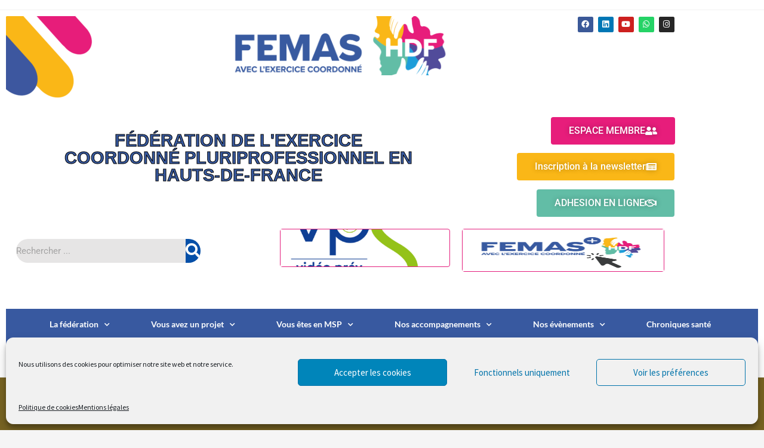

--- FILE ---
content_type: text/html; charset=UTF-8
request_url: https://www.femas-hdf.fr/un-condense-de-lactualite-une-fois-par-mois-2/
body_size: 33682
content:
<!DOCTYPE html>
<html class="html" dir="ltr" lang="fr-FR" prefix="og: https://ogp.me/ns#">
<head>
	<meta charset="UTF-8">
	<link rel="profile" href="https://gmpg.org/xfn/11">

	<title>Retrouvez un condensé de l’actualité autour de l’exercice coordonné - Fédération de l'exercice coordonné pluriprofessionnel en Hauts-de-France</title>

		<!-- All in One SEO 4.8.7 - aioseo.com -->
	<meta name="description" content="Chaque mois, nous vous proposons un condensé des dernières actualités que nous avons recensé et qui peuvent intéresser nos lecteurs et adhérents : sujets à la Une, actualités d&#039;AVECSanté, dernières nouvelles de la fédération, à noter dans vos agendas recrutement... Pour recevoir les newsletters mensuelles, vous pouvez vous inscrire via notre page d&#039;accueil du site" />
	<meta name="robots" content="max-image-preview:large" />
	<meta name="author" content="Communication FEMAS"/>
	<link rel="canonical" href="https://www.femas-hdf.fr/un-condense-de-lactualite-une-fois-par-mois-2/" />
	<meta name="generator" content="All in One SEO (AIOSEO) 4.8.7" />
		<meta property="og:locale" content="fr_FR" />
		<meta property="og:site_name" content="Fédération de l&#039;exercice coordonné pluriprofessionnel en Hauts-de-France - La FEMAS HDF, c’est la Fédération Régionale de l’Exercice Coordonné Pluriprofessionnel en soins primaires" />
		<meta property="og:type" content="article" />
		<meta property="og:title" content="Retrouvez un condensé de l’actualité autour de l’exercice coordonné - Fédération de l&#039;exercice coordonné pluriprofessionnel en Hauts-de-France" />
		<meta property="og:description" content="Chaque mois, nous vous proposons un condensé des dernières actualités que nous avons recensé et qui peuvent intéresser nos lecteurs et adhérents : sujets à la Une, actualités d&#039;AVECSanté, dernières nouvelles de la fédération, à noter dans vos agendas recrutement... Pour recevoir les newsletters mensuelles, vous pouvez vous inscrire via notre page d&#039;accueil du site" />
		<meta property="og:url" content="https://www.femas-hdf.fr/un-condense-de-lactualite-une-fois-par-mois-2/" />
		<meta property="og:image" content="https://www.femas-hdf.fr/wp-content/uploads/2020/05/cropped-cropped-Design-sans-titre-3.png" />
		<meta property="og:image:secure_url" content="https://www.femas-hdf.fr/wp-content/uploads/2020/05/cropped-cropped-Design-sans-titre-3.png" />
		<meta property="og:image:width" content="512" />
		<meta property="og:image:height" content="212" />
		<meta property="article:published_time" content="2022-06-20T15:08:51+00:00" />
		<meta property="article:modified_time" content="2022-06-20T15:15:05+00:00" />
		<meta property="article:publisher" content="https://www.facebook.com/femashdf/?locale=fr_FR" />
		<meta name="twitter:card" content="summary_large_image" />
		<meta name="twitter:title" content="Retrouvez un condensé de l’actualité autour de l’exercice coordonné - Fédération de l&#039;exercice coordonné pluriprofessionnel en Hauts-de-France" />
		<meta name="twitter:description" content="Chaque mois, nous vous proposons un condensé des dernières actualités que nous avons recensé et qui peuvent intéresser nos lecteurs et adhérents : sujets à la Une, actualités d&#039;AVECSanté, dernières nouvelles de la fédération, à noter dans vos agendas recrutement... Pour recevoir les newsletters mensuelles, vous pouvez vous inscrire via notre page d&#039;accueil du site" />
		<meta name="twitter:image" content="https://www.femas-hdf.fr/wp-content/uploads/2020/05/cropped-cropped-Design-sans-titre-3.png" />
		<script type="application/ld+json" class="aioseo-schema">
			{"@context":"https:\/\/schema.org","@graph":[{"@type":"BlogPosting","@id":"https:\/\/www.femas-hdf.fr\/un-condense-de-lactualite-une-fois-par-mois-2\/#blogposting","name":"Retrouvez un condens\u00e9 de l\u2019actualit\u00e9 autour de l\u2019exercice coordonn\u00e9 - F\u00e9d\u00e9ration de l'exercice coordonn\u00e9 pluriprofessionnel en Hauts-de-France","headline":"Retrouvez un condens\u00e9 de l&rsquo;actualit\u00e9 autour de l&rsquo;exercice coordonn\u00e9","author":{"@id":"https:\/\/www.femas-hdf.fr\/author\/admin\/#author"},"publisher":{"@id":"https:\/\/www.femas-hdf.fr\/#organization"},"image":{"@type":"ImageObject","url":"https:\/\/www.femas-hdf.fr\/wp-content\/uploads\/2020\/10\/Newsleter.png","width":1200,"height":750},"datePublished":"2022-06-20T17:08:51+02:00","dateModified":"2022-06-20T17:15:05+02:00","inLanguage":"fr-FR","mainEntityOfPage":{"@id":"https:\/\/www.femas-hdf.fr\/un-condense-de-lactualite-une-fois-par-mois-2\/#webpage"},"isPartOf":{"@id":"https:\/\/www.femas-hdf.fr\/un-condense-de-lactualite-une-fois-par-mois-2\/#webpage"},"articleSection":"Actualit\u00e9s"},{"@type":"BreadcrumbList","@id":"https:\/\/www.femas-hdf.fr\/un-condense-de-lactualite-une-fois-par-mois-2\/#breadcrumblist","itemListElement":[{"@type":"ListItem","@id":"https:\/\/www.femas-hdf.fr#listItem","position":1,"name":"Home","item":"https:\/\/www.femas-hdf.fr","nextItem":{"@type":"ListItem","@id":"https:\/\/www.femas-hdf.fr\/category\/categ-actualites\/#listItem","name":"Actualit\u00e9s"}},{"@type":"ListItem","@id":"https:\/\/www.femas-hdf.fr\/category\/categ-actualites\/#listItem","position":2,"name":"Actualit\u00e9s","item":"https:\/\/www.femas-hdf.fr\/category\/categ-actualites\/","nextItem":{"@type":"ListItem","@id":"https:\/\/www.femas-hdf.fr\/un-condense-de-lactualite-une-fois-par-mois-2\/#listItem","name":"Retrouvez un condens\u00e9 de l&rsquo;actualit\u00e9 autour de l&rsquo;exercice coordonn\u00e9"},"previousItem":{"@type":"ListItem","@id":"https:\/\/www.femas-hdf.fr#listItem","name":"Home"}},{"@type":"ListItem","@id":"https:\/\/www.femas-hdf.fr\/un-condense-de-lactualite-une-fois-par-mois-2\/#listItem","position":3,"name":"Retrouvez un condens\u00e9 de l&rsquo;actualit\u00e9 autour de l&rsquo;exercice coordonn\u00e9","previousItem":{"@type":"ListItem","@id":"https:\/\/www.femas-hdf.fr\/category\/categ-actualites\/#listItem","name":"Actualit\u00e9s"}}]},{"@type":"Organization","@id":"https:\/\/www.femas-hdf.fr\/#organization","name":"F\u00e9d\u00e9ration de l'exercice coordonn\u00e9 pluriprofessionnel en Hauts-de-France","description":"La FEMAS HDF, c\u2019est la F\u00e9d\u00e9ration R\u00e9gionale de l\u2019Exercice Coordonn\u00e9 Pluriprofessionnel en soins primaires","url":"https:\/\/www.femas-hdf.fr\/","logo":{"@type":"ImageObject","url":"https:\/\/www.femas-hdf.fr\/wp-content\/uploads\/2020\/05\/cropped-cropped-Design-sans-titre-3.png","@id":"https:\/\/www.femas-hdf.fr\/un-condense-de-lactualite-une-fois-par-mois-2\/#organizationLogo","width":512,"height":212},"image":{"@id":"https:\/\/www.femas-hdf.fr\/un-condense-de-lactualite-une-fois-par-mois-2\/#organizationLogo"},"sameAs":["https:\/\/www.facebook.com\/femashdf\/?locale=fr_FR"]},{"@type":"Person","@id":"https:\/\/www.femas-hdf.fr\/author\/admin\/#author","url":"https:\/\/www.femas-hdf.fr\/author\/admin\/","name":"Communication FEMAS","image":{"@type":"ImageObject","@id":"https:\/\/www.femas-hdf.fr\/un-condense-de-lactualite-une-fois-par-mois-2\/#authorImage","url":"https:\/\/secure.gravatar.com\/avatar\/2784029a1665b0ecb2f6d0a4de1179905d48a0c491140d9f61982e73c3c77246?s=96&r=g","width":96,"height":96,"caption":"Communication FEMAS"}},{"@type":"WebPage","@id":"https:\/\/www.femas-hdf.fr\/un-condense-de-lactualite-une-fois-par-mois-2\/#webpage","url":"https:\/\/www.femas-hdf.fr\/un-condense-de-lactualite-une-fois-par-mois-2\/","name":"Retrouvez un condens\u00e9 de l\u2019actualit\u00e9 autour de l\u2019exercice coordonn\u00e9 - F\u00e9d\u00e9ration de l'exercice coordonn\u00e9 pluriprofessionnel en Hauts-de-France","description":"Chaque mois, nous vous proposons un condens\u00e9 des derni\u00e8res actualit\u00e9s que nous avons recens\u00e9 et qui peuvent int\u00e9resser nos lecteurs et adh\u00e9rents : sujets \u00e0 la Une, actualit\u00e9s d'AVECSant\u00e9, derni\u00e8res nouvelles de la f\u00e9d\u00e9ration, \u00e0 noter dans vos agendas recrutement... Pour recevoir les newsletters mensuelles, vous pouvez vous inscrire via notre page d'accueil du site","inLanguage":"fr-FR","isPartOf":{"@id":"https:\/\/www.femas-hdf.fr\/#website"},"breadcrumb":{"@id":"https:\/\/www.femas-hdf.fr\/un-condense-de-lactualite-une-fois-par-mois-2\/#breadcrumblist"},"author":{"@id":"https:\/\/www.femas-hdf.fr\/author\/admin\/#author"},"creator":{"@id":"https:\/\/www.femas-hdf.fr\/author\/admin\/#author"},"image":{"@type":"ImageObject","url":"https:\/\/www.femas-hdf.fr\/wp-content\/uploads\/2020\/10\/Newsleter.png","@id":"https:\/\/www.femas-hdf.fr\/un-condense-de-lactualite-une-fois-par-mois-2\/#mainImage","width":1200,"height":750},"primaryImageOfPage":{"@id":"https:\/\/www.femas-hdf.fr\/un-condense-de-lactualite-une-fois-par-mois-2\/#mainImage"},"datePublished":"2022-06-20T17:08:51+02:00","dateModified":"2022-06-20T17:15:05+02:00"},{"@type":"WebSite","@id":"https:\/\/www.femas-hdf.fr\/#website","url":"https:\/\/www.femas-hdf.fr\/","name":"F\u00e9d\u00e9ration de l'exercice coordonn\u00e9 pluriprofessionnel en Hauts-de-France","description":"La FEMAS HDF, c\u2019est la F\u00e9d\u00e9ration R\u00e9gionale de l\u2019Exercice Coordonn\u00e9 Pluriprofessionnel en soins primaires","inLanguage":"fr-FR","publisher":{"@id":"https:\/\/www.femas-hdf.fr\/#organization"}}]}
		</script>
		<!-- All in One SEO -->

<meta name="dlm-version" content="5.1.7"><meta name="viewport" content="width=device-width, initial-scale=1"><link rel='dns-prefetch' href='//www.jotform.com' />
<link rel='dns-prefetch' href='//fonts.googleapis.com' />
<link rel="alternate" type="application/rss+xml" title="Fédération de l&#039;exercice coordonné pluriprofessionnel en Hauts-de-France &raquo; Flux" href="https://www.femas-hdf.fr/feed/" />
<link rel="alternate" type="application/rss+xml" title="Fédération de l&#039;exercice coordonné pluriprofessionnel en Hauts-de-France &raquo; Flux des commentaires" href="https://www.femas-hdf.fr/comments/feed/" />
<link rel="alternate" type="text/calendar" title="Fédération de l&#039;exercice coordonné pluriprofessionnel en Hauts-de-France &raquo; Flux iCal" href="https://www.femas-hdf.fr/events/?ical=1" />
<link rel="alternate" type="application/rss+xml" title="Fédération de l&#039;exercice coordonné pluriprofessionnel en Hauts-de-France &raquo; Retrouvez un condensé de l&rsquo;actualité autour de l&rsquo;exercice coordonné Flux des commentaires" href="https://www.femas-hdf.fr/un-condense-de-lactualite-une-fois-par-mois-2/feed/" />
<link rel="alternate" title="oEmbed (JSON)" type="application/json+oembed" href="https://www.femas-hdf.fr/wp-json/oembed/1.0/embed?url=https%3A%2F%2Fwww.femas-hdf.fr%2Fun-condense-de-lactualite-une-fois-par-mois-2%2F" />
<link rel="alternate" title="oEmbed (XML)" type="text/xml+oembed" href="https://www.femas-hdf.fr/wp-json/oembed/1.0/embed?url=https%3A%2F%2Fwww.femas-hdf.fr%2Fun-condense-de-lactualite-une-fois-par-mois-2%2F&#038;format=xml" />
<style id='wp-img-auto-sizes-contain-inline-css'>
img:is([sizes=auto i],[sizes^="auto," i]){contain-intrinsic-size:3000px 1500px}
/*# sourceURL=wp-img-auto-sizes-contain-inline-css */
</style>
<link rel='stylesheet' id='fluentform-elementor-widget-css' href='https://www.femas-hdf.fr/wp-content/plugins/fluentform/assets/css/fluent-forms-elementor-widget.css?ver=6.1.2' media='all' />
<style id='wp-emoji-styles-inline-css'>

	img.wp-smiley, img.emoji {
		display: inline !important;
		border: none !important;
		box-shadow: none !important;
		height: 1em !important;
		width: 1em !important;
		margin: 0 0.07em !important;
		vertical-align: -0.1em !important;
		background: none !important;
		padding: 0 !important;
	}
/*# sourceURL=wp-emoji-styles-inline-css */
</style>
<style id='classic-theme-styles-inline-css'>
/*! This file is auto-generated */
.wp-block-button__link{color:#fff;background-color:#32373c;border-radius:9999px;box-shadow:none;text-decoration:none;padding:calc(.667em + 2px) calc(1.333em + 2px);font-size:1.125em}.wp-block-file__button{background:#32373c;color:#fff;text-decoration:none}
/*# sourceURL=/wp-includes/css/classic-themes.min.css */
</style>
<style id='jotform-wordpress-store-plugin-style-inline-css'>
.wp-block-jotform-wordpress-store-plugin .wp-block-embed__wrapper{border:1px solid #f3f3fe;position:relative}.wp-block-jotform-wordpress-store-plugin .jf-app-frame{border:none;bottom:0;left:0;position:absolute;right:0;top:0}.wp-block-jotform-wordpress-store-plugin.alignleft,.wp-block-jotform-wordpress-store-plugin.alignright{max-width:360px;width:100%}.wp-block-jotform-wordpress-store-plugin.alignleft .wp-block-embed__wrapper,.wp-block-jotform-wordpress-store-plugin.alignright .wp-block-embed__wrapper{min-width:280px}

/*# sourceURL=https://www.femas-hdf.fr/wp-content/plugins/jotform-shopping-cart/build/style-index.css */
</style>
<style id='global-styles-inline-css'>
:root{--wp--preset--aspect-ratio--square: 1;--wp--preset--aspect-ratio--4-3: 4/3;--wp--preset--aspect-ratio--3-4: 3/4;--wp--preset--aspect-ratio--3-2: 3/2;--wp--preset--aspect-ratio--2-3: 2/3;--wp--preset--aspect-ratio--16-9: 16/9;--wp--preset--aspect-ratio--9-16: 9/16;--wp--preset--color--black: #000000;--wp--preset--color--cyan-bluish-gray: #abb8c3;--wp--preset--color--white: #ffffff;--wp--preset--color--pale-pink: #f78da7;--wp--preset--color--vivid-red: #cf2e2e;--wp--preset--color--luminous-vivid-orange: #ff6900;--wp--preset--color--luminous-vivid-amber: #fcb900;--wp--preset--color--light-green-cyan: #7bdcb5;--wp--preset--color--vivid-green-cyan: #00d084;--wp--preset--color--pale-cyan-blue: #8ed1fc;--wp--preset--color--vivid-cyan-blue: #0693e3;--wp--preset--color--vivid-purple: #9b51e0;--wp--preset--gradient--vivid-cyan-blue-to-vivid-purple: linear-gradient(135deg,rgb(6,147,227) 0%,rgb(155,81,224) 100%);--wp--preset--gradient--light-green-cyan-to-vivid-green-cyan: linear-gradient(135deg,rgb(122,220,180) 0%,rgb(0,208,130) 100%);--wp--preset--gradient--luminous-vivid-amber-to-luminous-vivid-orange: linear-gradient(135deg,rgb(252,185,0) 0%,rgb(255,105,0) 100%);--wp--preset--gradient--luminous-vivid-orange-to-vivid-red: linear-gradient(135deg,rgb(255,105,0) 0%,rgb(207,46,46) 100%);--wp--preset--gradient--very-light-gray-to-cyan-bluish-gray: linear-gradient(135deg,rgb(238,238,238) 0%,rgb(169,184,195) 100%);--wp--preset--gradient--cool-to-warm-spectrum: linear-gradient(135deg,rgb(74,234,220) 0%,rgb(151,120,209) 20%,rgb(207,42,186) 40%,rgb(238,44,130) 60%,rgb(251,105,98) 80%,rgb(254,248,76) 100%);--wp--preset--gradient--blush-light-purple: linear-gradient(135deg,rgb(255,206,236) 0%,rgb(152,150,240) 100%);--wp--preset--gradient--blush-bordeaux: linear-gradient(135deg,rgb(254,205,165) 0%,rgb(254,45,45) 50%,rgb(107,0,62) 100%);--wp--preset--gradient--luminous-dusk: linear-gradient(135deg,rgb(255,203,112) 0%,rgb(199,81,192) 50%,rgb(65,88,208) 100%);--wp--preset--gradient--pale-ocean: linear-gradient(135deg,rgb(255,245,203) 0%,rgb(182,227,212) 50%,rgb(51,167,181) 100%);--wp--preset--gradient--electric-grass: linear-gradient(135deg,rgb(202,248,128) 0%,rgb(113,206,126) 100%);--wp--preset--gradient--midnight: linear-gradient(135deg,rgb(2,3,129) 0%,rgb(40,116,252) 100%);--wp--preset--font-size--small: 13px;--wp--preset--font-size--medium: 20px;--wp--preset--font-size--large: 36px;--wp--preset--font-size--x-large: 42px;--wp--preset--spacing--20: 0.44rem;--wp--preset--spacing--30: 0.67rem;--wp--preset--spacing--40: 1rem;--wp--preset--spacing--50: 1.5rem;--wp--preset--spacing--60: 2.25rem;--wp--preset--spacing--70: 3.38rem;--wp--preset--spacing--80: 5.06rem;--wp--preset--shadow--natural: 6px 6px 9px rgba(0, 0, 0, 0.2);--wp--preset--shadow--deep: 12px 12px 50px rgba(0, 0, 0, 0.4);--wp--preset--shadow--sharp: 6px 6px 0px rgba(0, 0, 0, 0.2);--wp--preset--shadow--outlined: 6px 6px 0px -3px rgb(255, 255, 255), 6px 6px rgb(0, 0, 0);--wp--preset--shadow--crisp: 6px 6px 0px rgb(0, 0, 0);}:where(.is-layout-flex){gap: 0.5em;}:where(.is-layout-grid){gap: 0.5em;}body .is-layout-flex{display: flex;}.is-layout-flex{flex-wrap: wrap;align-items: center;}.is-layout-flex > :is(*, div){margin: 0;}body .is-layout-grid{display: grid;}.is-layout-grid > :is(*, div){margin: 0;}:where(.wp-block-columns.is-layout-flex){gap: 2em;}:where(.wp-block-columns.is-layout-grid){gap: 2em;}:where(.wp-block-post-template.is-layout-flex){gap: 1.25em;}:where(.wp-block-post-template.is-layout-grid){gap: 1.25em;}.has-black-color{color: var(--wp--preset--color--black) !important;}.has-cyan-bluish-gray-color{color: var(--wp--preset--color--cyan-bluish-gray) !important;}.has-white-color{color: var(--wp--preset--color--white) !important;}.has-pale-pink-color{color: var(--wp--preset--color--pale-pink) !important;}.has-vivid-red-color{color: var(--wp--preset--color--vivid-red) !important;}.has-luminous-vivid-orange-color{color: var(--wp--preset--color--luminous-vivid-orange) !important;}.has-luminous-vivid-amber-color{color: var(--wp--preset--color--luminous-vivid-amber) !important;}.has-light-green-cyan-color{color: var(--wp--preset--color--light-green-cyan) !important;}.has-vivid-green-cyan-color{color: var(--wp--preset--color--vivid-green-cyan) !important;}.has-pale-cyan-blue-color{color: var(--wp--preset--color--pale-cyan-blue) !important;}.has-vivid-cyan-blue-color{color: var(--wp--preset--color--vivid-cyan-blue) !important;}.has-vivid-purple-color{color: var(--wp--preset--color--vivid-purple) !important;}.has-black-background-color{background-color: var(--wp--preset--color--black) !important;}.has-cyan-bluish-gray-background-color{background-color: var(--wp--preset--color--cyan-bluish-gray) !important;}.has-white-background-color{background-color: var(--wp--preset--color--white) !important;}.has-pale-pink-background-color{background-color: var(--wp--preset--color--pale-pink) !important;}.has-vivid-red-background-color{background-color: var(--wp--preset--color--vivid-red) !important;}.has-luminous-vivid-orange-background-color{background-color: var(--wp--preset--color--luminous-vivid-orange) !important;}.has-luminous-vivid-amber-background-color{background-color: var(--wp--preset--color--luminous-vivid-amber) !important;}.has-light-green-cyan-background-color{background-color: var(--wp--preset--color--light-green-cyan) !important;}.has-vivid-green-cyan-background-color{background-color: var(--wp--preset--color--vivid-green-cyan) !important;}.has-pale-cyan-blue-background-color{background-color: var(--wp--preset--color--pale-cyan-blue) !important;}.has-vivid-cyan-blue-background-color{background-color: var(--wp--preset--color--vivid-cyan-blue) !important;}.has-vivid-purple-background-color{background-color: var(--wp--preset--color--vivid-purple) !important;}.has-black-border-color{border-color: var(--wp--preset--color--black) !important;}.has-cyan-bluish-gray-border-color{border-color: var(--wp--preset--color--cyan-bluish-gray) !important;}.has-white-border-color{border-color: var(--wp--preset--color--white) !important;}.has-pale-pink-border-color{border-color: var(--wp--preset--color--pale-pink) !important;}.has-vivid-red-border-color{border-color: var(--wp--preset--color--vivid-red) !important;}.has-luminous-vivid-orange-border-color{border-color: var(--wp--preset--color--luminous-vivid-orange) !important;}.has-luminous-vivid-amber-border-color{border-color: var(--wp--preset--color--luminous-vivid-amber) !important;}.has-light-green-cyan-border-color{border-color: var(--wp--preset--color--light-green-cyan) !important;}.has-vivid-green-cyan-border-color{border-color: var(--wp--preset--color--vivid-green-cyan) !important;}.has-pale-cyan-blue-border-color{border-color: var(--wp--preset--color--pale-cyan-blue) !important;}.has-vivid-cyan-blue-border-color{border-color: var(--wp--preset--color--vivid-cyan-blue) !important;}.has-vivid-purple-border-color{border-color: var(--wp--preset--color--vivid-purple) !important;}.has-vivid-cyan-blue-to-vivid-purple-gradient-background{background: var(--wp--preset--gradient--vivid-cyan-blue-to-vivid-purple) !important;}.has-light-green-cyan-to-vivid-green-cyan-gradient-background{background: var(--wp--preset--gradient--light-green-cyan-to-vivid-green-cyan) !important;}.has-luminous-vivid-amber-to-luminous-vivid-orange-gradient-background{background: var(--wp--preset--gradient--luminous-vivid-amber-to-luminous-vivid-orange) !important;}.has-luminous-vivid-orange-to-vivid-red-gradient-background{background: var(--wp--preset--gradient--luminous-vivid-orange-to-vivid-red) !important;}.has-very-light-gray-to-cyan-bluish-gray-gradient-background{background: var(--wp--preset--gradient--very-light-gray-to-cyan-bluish-gray) !important;}.has-cool-to-warm-spectrum-gradient-background{background: var(--wp--preset--gradient--cool-to-warm-spectrum) !important;}.has-blush-light-purple-gradient-background{background: var(--wp--preset--gradient--blush-light-purple) !important;}.has-blush-bordeaux-gradient-background{background: var(--wp--preset--gradient--blush-bordeaux) !important;}.has-luminous-dusk-gradient-background{background: var(--wp--preset--gradient--luminous-dusk) !important;}.has-pale-ocean-gradient-background{background: var(--wp--preset--gradient--pale-ocean) !important;}.has-electric-grass-gradient-background{background: var(--wp--preset--gradient--electric-grass) !important;}.has-midnight-gradient-background{background: var(--wp--preset--gradient--midnight) !important;}.has-small-font-size{font-size: var(--wp--preset--font-size--small) !important;}.has-medium-font-size{font-size: var(--wp--preset--font-size--medium) !important;}.has-large-font-size{font-size: var(--wp--preset--font-size--large) !important;}.has-x-large-font-size{font-size: var(--wp--preset--font-size--x-large) !important;}
:where(.wp-block-post-template.is-layout-flex){gap: 1.25em;}:where(.wp-block-post-template.is-layout-grid){gap: 1.25em;}
:where(.wp-block-term-template.is-layout-flex){gap: 1.25em;}:where(.wp-block-term-template.is-layout-grid){gap: 1.25em;}
:where(.wp-block-columns.is-layout-flex){gap: 2em;}:where(.wp-block-columns.is-layout-grid){gap: 2em;}
:root :where(.wp-block-pullquote){font-size: 1.5em;line-height: 1.6;}
/*# sourceURL=global-styles-inline-css */
</style>
<link rel='stylesheet' id='redux-extendify-styles-css' href='https://www.femas-hdf.fr/wp-content/plugins/worth-the-read/options/assets/css/extendify-utilities.css?ver=4.4.5' media='all' />
<link rel='stylesheet' id='wtr-css-css' href='https://www.femas-hdf.fr/wp-content/plugins/worth-the-read/css/wtr.css?ver=6.9' media='all' />
<link rel='stylesheet' id='tribe-events-v2-single-skeleton-css' href='https://www.femas-hdf.fr/wp-content/plugins/the-events-calendar/build/css/tribe-events-single-skeleton.css?ver=6.15.15' media='all' />
<link rel='stylesheet' id='tribe-events-v2-single-skeleton-full-css' href='https://www.femas-hdf.fr/wp-content/plugins/the-events-calendar/build/css/tribe-events-single-full.css?ver=6.15.15' media='all' />
<link rel='stylesheet' id='tec-events-elementor-widgets-base-styles-css' href='https://www.femas-hdf.fr/wp-content/plugins/the-events-calendar/build/css/integrations/plugins/elementor/widgets/widget-base.css?ver=6.15.15' media='all' />
<link rel='stylesheet' id='cmplz-general-css' href='https://www.femas-hdf.fr/wp-content/plugins/complianz-gdpr/assets/css/cookieblocker.min.css?ver=1766017050' media='all' />
<link rel='stylesheet' id='ivory-search-styles-css' href='https://www.femas-hdf.fr/wp-content/plugins/add-search-to-menu/public/css/ivory-search.min.css?ver=5.5.14' media='all' />
<link rel='stylesheet' id='font-awesome-css' href='https://www.femas-hdf.fr/wp-content/themes/oceanwp/assets/fonts/fontawesome/css/all.min.css?ver=6.4.2' media='all' />
<link rel='stylesheet' id='simple-line-icons-css' href='https://www.femas-hdf.fr/wp-content/themes/oceanwp/assets/css/third/simple-line-icons.min.css?ver=2.4.0' media='all' />
<link rel='stylesheet' id='oceanwp-style-css' href='https://www.femas-hdf.fr/wp-content/themes/oceanwp/assets/css/style.min.css?ver=3.5.3' media='all' />
<link rel='stylesheet' id='oceanwp-google-font-source-sans-pro-css' href='//fonts.googleapis.com/css?family=Source+Sans+Pro%3A100%2C200%2C300%2C400%2C500%2C600%2C700%2C800%2C900%2C100i%2C200i%2C300i%2C400i%2C500i%2C600i%2C700i%2C800i%2C900i&#038;subset=latin&#038;display=swap&#038;ver=6.9' media='all' />
<link rel='stylesheet' id='oceanwp-google-font-lato-css' href='//fonts.googleapis.com/css?family=Lato%3A100%2C200%2C300%2C400%2C500%2C600%2C700%2C800%2C900%2C100i%2C200i%2C300i%2C400i%2C500i%2C600i%2C700i%2C800i%2C900i&#038;subset=latin&#038;display=swap&#038;ver=6.9' media='all' />
<link rel='stylesheet' id='dflip-style-css' href='https://www.femas-hdf.fr/wp-content/plugins/3d-flipbook-dflip-lite/assets/css/dflip.min.css?ver=2.4.20' media='all' />
<link rel='stylesheet' id='elementor-frontend-css' href='https://www.femas-hdf.fr/wp-content/plugins/elementor/assets/css/frontend.min.css?ver=3.35.0' media='all' />
<link rel='stylesheet' id='widget-image-css' href='https://www.femas-hdf.fr/wp-content/plugins/elementor/assets/css/widget-image.min.css?ver=3.35.0' media='all' />
<link rel='stylesheet' id='widget-social-icons-css' href='https://www.femas-hdf.fr/wp-content/plugins/elementor/assets/css/widget-social-icons.min.css?ver=3.35.0' media='all' />
<link rel='stylesheet' id='e-apple-webkit-css' href='https://www.femas-hdf.fr/wp-content/plugins/elementor/assets/css/conditionals/apple-webkit.min.css?ver=3.35.0' media='all' />
<link rel='stylesheet' id='widget-heading-css' href='https://www.femas-hdf.fr/wp-content/plugins/elementor/assets/css/widget-heading.min.css?ver=3.35.0' media='all' />
<link rel='stylesheet' id='widget-search-form-css' href='https://www.femas-hdf.fr/wp-content/plugins/elementor-pro/assets/css/widget-search-form.min.css?ver=3.31.2' media='all' />
<link rel='stylesheet' id='elementor-icons-shared-0-css' href='https://www.femas-hdf.fr/wp-content/plugins/elementor/assets/lib/font-awesome/css/fontawesome.min.css?ver=5.15.3' media='all' />
<link rel='stylesheet' id='elementor-icons-fa-solid-css' href='https://www.femas-hdf.fr/wp-content/plugins/elementor/assets/lib/font-awesome/css/solid.min.css?ver=5.15.3' media='all' />
<link rel='stylesheet' id='e-sticky-css' href='https://www.femas-hdf.fr/wp-content/plugins/elementor-pro/assets/css/modules/sticky.min.css?ver=3.31.2' media='all' />
<link rel='stylesheet' id='widget-nav-menu-css' href='https://www.femas-hdf.fr/wp-content/plugins/elementor-pro/assets/css/widget-nav-menu.min.css?ver=3.31.2' media='all' />
<link rel='stylesheet' id='widget-icon-list-css' href='https://www.femas-hdf.fr/wp-content/plugins/elementor/assets/css/widget-icon-list.min.css?ver=3.35.0' media='all' />
<link rel='stylesheet' id='widget-post-info-css' href='https://www.femas-hdf.fr/wp-content/plugins/elementor-pro/assets/css/widget-post-info.min.css?ver=3.31.2' media='all' />
<link rel='stylesheet' id='elementor-icons-fa-regular-css' href='https://www.femas-hdf.fr/wp-content/plugins/elementor/assets/lib/font-awesome/css/regular.min.css?ver=5.15.3' media='all' />
<link rel='stylesheet' id='widget-post-navigation-css' href='https://www.femas-hdf.fr/wp-content/plugins/elementor-pro/assets/css/widget-post-navigation.min.css?ver=3.31.2' media='all' />
<link rel='stylesheet' id='widget-spacer-css' href='https://www.femas-hdf.fr/wp-content/plugins/elementor/assets/css/widget-spacer.min.css?ver=3.35.0' media='all' />
<link rel='stylesheet' id='widget-posts-css' href='https://www.femas-hdf.fr/wp-content/plugins/elementor-pro/assets/css/widget-posts.min.css?ver=3.31.2' media='all' />
<link rel='stylesheet' id='elementor-icons-css' href='https://www.femas-hdf.fr/wp-content/plugins/elementor/assets/lib/eicons/css/elementor-icons.min.css?ver=5.47.0' media='all' />
<link rel='stylesheet' id='elementor-post-6131-css' href='https://www.femas-hdf.fr/wp-content/uploads/elementor/css/post-6131.css?ver=1770034754' media='all' />
<link rel='stylesheet' id='elementor-post-11643-css' href='https://www.femas-hdf.fr/wp-content/uploads/elementor/css/post-11643.css?ver=1770041068' media='all' />
<link rel='stylesheet' id='elementor-post-6199-css' href='https://www.femas-hdf.fr/wp-content/uploads/elementor/css/post-6199.css?ver=1770034754' media='all' />
<link rel='stylesheet' id='elementor-post-6274-css' href='https://www.femas-hdf.fr/wp-content/uploads/elementor/css/post-6274.css?ver=1770034754' media='all' />
<link rel='stylesheet' id='elementor-post-7068-css' href='https://www.femas-hdf.fr/wp-content/uploads/elementor/css/post-7068.css?ver=1770034914' media='all' />
<link rel='stylesheet' id='eael-general-css' href='https://www.femas-hdf.fr/wp-content/plugins/essential-addons-for-elementor-lite/assets/front-end/css/view/general.min.css?ver=6.5.9' media='all' />
<link rel='stylesheet' id='sib-front-css-css' href='https://www.femas-hdf.fr/wp-content/plugins/mailin/css/mailin-front.css?ver=6.9' media='all' />
<link rel='stylesheet' id='oe-widgets-style-css' href='https://www.femas-hdf.fr/wp-content/plugins/ocean-extra/assets/css/widgets.css?ver=6.9' media='all' />
<link rel='stylesheet' id='elementor-gf-local-roboto-css' href='https://www.femas-hdf.fr/wp-content/uploads/elementor/google-fonts/css/roboto.css?ver=1742257028' media='all' />
<link rel='stylesheet' id='elementor-gf-local-robotoslab-css' href='https://www.femas-hdf.fr/wp-content/uploads/elementor/google-fonts/css/robotoslab.css?ver=1742257030' media='all' />
<link rel='stylesheet' id='elementor-gf-local-lato-css' href='https://www.femas-hdf.fr/wp-content/uploads/elementor/google-fonts/css/lato.css?ver=1742257031' media='all' />
<link rel='stylesheet' id='elementor-gf-local-opensans-css' href='https://www.femas-hdf.fr/wp-content/uploads/elementor/google-fonts/css/opensans.css?ver=1742257035' media='all' />
<link rel='stylesheet' id='elementor-gf-local-sourcesanspro-css' href='https://www.femas-hdf.fr/wp-content/uploads/elementor/google-fonts/css/sourcesanspro.css?ver=1742257592' media='all' />
<link rel='stylesheet' id='elementor-icons-fa-brands-css' href='https://www.femas-hdf.fr/wp-content/plugins/elementor/assets/lib/font-awesome/css/brands.min.css?ver=5.15.3' media='all' />
<!--n2css--><!--n2js--><script src="https://www.femas-hdf.fr/wp-content/plugins/google-analytics-for-wordpress/assets/js/frontend-gtag.min.js?ver=9.11.1" id="monsterinsights-frontend-script-js" async data-wp-strategy="async"></script>
<script data-cfasync="false" data-wpfc-render="false" id='monsterinsights-frontend-script-js-extra'>var monsterinsights_frontend = {"js_events_tracking":"true","download_extensions":"doc,pdf,ppt,zip,xls,docx,pptx,xlsx","inbound_paths":"[{\"path\":\"\\\/go\\\/\",\"label\":\"affiliate\"},{\"path\":\"\\\/recommend\\\/\",\"label\":\"affiliate\"}]","home_url":"https:\/\/www.femas-hdf.fr","hash_tracking":"false","v4_id":"G-NPX17WF14H"};</script>
<script src="https://www.femas-hdf.fr/wp-includes/js/jquery/jquery.min.js?ver=3.7.1" id="jquery-core-js"></script>
<script src="https://www.femas-hdf.fr/wp-includes/js/jquery/jquery-migrate.min.js?ver=3.4.1" id="jquery-migrate-js"></script>
<script src="https://www.femas-hdf.fr/wp-includes/js/jquery/ui/core.min.js?ver=1.13.3" id="jquery-ui-core-js"></script>
<script src="https://www.femas-hdf.fr/wp-includes/js/jquery/ui/mouse.min.js?ver=1.13.3" id="jquery-ui-mouse-js"></script>
<script src="https://www.femas-hdf.fr/wp-includes/js/jquery/ui/draggable.min.js?ver=1.13.3" id="jquery-ui-draggable-js"></script>
<script src="//www.jotform.com/static/feedbackWP.js?ver=6.9" id="jotform-feedback-button-js"></script>
<script id="sib-front-js-js-extra">
var sibErrMsg = {"invalidMail":"Veuillez entrer une adresse e-mail valide.","requiredField":"Veuillez compl\u00e9ter les champs obligatoires.","invalidDateFormat":"Veuillez entrer une date valide.","invalidSMSFormat":"Veuillez entrer une num\u00e9ro de t\u00e9l\u00e9phone valide."};
var ajax_sib_front_object = {"ajax_url":"https://www.femas-hdf.fr/wp-admin/admin-ajax.php","ajax_nonce":"44273b14f0","flag_url":"https://www.femas-hdf.fr/wp-content/plugins/mailin/img/flags/"};
//# sourceURL=sib-front-js-js-extra
</script>
<script src="https://www.femas-hdf.fr/wp-content/plugins/mailin/js/mailin-front.js?ver=1769602595" id="sib-front-js-js"></script>
<link rel="https://api.w.org/" href="https://www.femas-hdf.fr/wp-json/" /><link rel="alternate" title="JSON" type="application/json" href="https://www.femas-hdf.fr/wp-json/wp/v2/posts/11643" /><link rel="EditURI" type="application/rsd+xml" title="RSD" href="https://www.femas-hdf.fr/xmlrpc.php?rsd" />
<meta name="generator" content="WordPress 6.9" />
<link rel='shortlink' href='https://www.femas-hdf.fr/?p=11643' />
<meta name="generator" content="Redux 4.4.5" /><style type="text/css">.wtr-time-wrap{ 
	/* wraps the entire label */
	margin: 0 10px;

}
.wtr-time-number{ 
	/* applies only to the number */
	
}</style><meta name="tec-api-version" content="v1"><meta name="tec-api-origin" content="https://www.femas-hdf.fr"><link rel="alternate" href="https://www.femas-hdf.fr/wp-json/tribe/events/v1/" />			<style>.cmplz-hidden {
					display: none !important;
				}</style><meta name="generator" content="Elementor 3.35.0; features: additional_custom_breakpoints; settings: css_print_method-external, google_font-enabled, font_display-auto">
			<style>
				.e-con.e-parent:nth-of-type(n+4):not(.e-lazyloaded):not(.e-no-lazyload),
				.e-con.e-parent:nth-of-type(n+4):not(.e-lazyloaded):not(.e-no-lazyload) * {
					background-image: none !important;
				}
				@media screen and (max-height: 1024px) {
					.e-con.e-parent:nth-of-type(n+3):not(.e-lazyloaded):not(.e-no-lazyload),
					.e-con.e-parent:nth-of-type(n+3):not(.e-lazyloaded):not(.e-no-lazyload) * {
						background-image: none !important;
					}
				}
				@media screen and (max-height: 640px) {
					.e-con.e-parent:nth-of-type(n+2):not(.e-lazyloaded):not(.e-no-lazyload),
					.e-con.e-parent:nth-of-type(n+2):not(.e-lazyloaded):not(.e-no-lazyload) * {
						background-image: none !important;
					}
				}
			</style>
			<link rel="icon" href="https://www.femas-hdf.fr/wp-content/uploads/2020/05/Design-sans-titre-3-150x150.png" sizes="32x32" />
<link rel="icon" href="https://www.femas-hdf.fr/wp-content/uploads/2020/05/Design-sans-titre-3.png" sizes="192x192" />
<link rel="apple-touch-icon" href="https://www.femas-hdf.fr/wp-content/uploads/2020/05/Design-sans-titre-3.png" />
<meta name="msapplication-TileImage" content="https://www.femas-hdf.fr/wp-content/uploads/2020/05/Design-sans-titre-3.png" />
		<style id="wp-custom-css">
			::selection{color:#fff;background:#eec643}/* Link colors */.um a.um-link,.um .um-tip:hover,.um .um-field-radio.active:not(.um-field-radio-state-disabled) i,.um .um-field-checkbox.active:not(.um-field-radio-state-disabled) i,.um .um-member-name a:hover,.um .um-member-more a:hover,.um .um-member-less a:hover,.um .um-members-pagi a:hover,.um .um-cover-add:hover,.um .um-profile-subnav a.active,.um .um-item-meta a,.um-account-name a:hover,.um-account-nav a.current,.um-account-side li a.current span.um-account-icon,.um-account-side li a.current:hover span.um-account-icon,.um-dropdown li a:hover,i.um-active-color,span.um-active-color{color:#f28a3d !important}.um a.um-link:hover,.um a.um-link-hvr:hover{color:#eec643 !important}/* Button colors */.um .um-field-group-head,.picker__box,.picker__nav--prev:hover,.picker__nav--next:hover,.um .um-members-pagi span.current,.um .um-members-pagi span.current:hover,.um .um-profile-nav-item.active a,.um .um-profile-nav-item.active a:hover,.upload,.um-modal-header,.um-modal-btn,.um-modal-btn.disabled,.um-modal-btn.disabled:hover,div.uimob800 .um-account-side li a.current,div.uimob800 .um-account-side li a.current:hover,.um .um-button,.um a.um-button,.um a.um-button.um-disabled:hover,.um a.um-button.um-disabled:focus,.um a.um-button.um-disabled:active,.um input[type=submit].um-button,.um input[type=submit].um-button:focus,.um input[type=submit]:disabled:hover{background:#f28a3d !important}.um .um-field-group-head:hover,.picker__footer,.picker__header,.picker__day--infocus:hover,.picker__day--outfocus:hover,.picker__day--highlighted:hover,.picker--focused .picker__day--highlighted,.picker__list-item:hover,.picker__list-item--highlighted:hover,.picker--focused .picker__list-item--highlighted,.picker__list-item--selected,.picker__list-item--selected:hover,.picker--focused .picker__list-item--selected,.um .um-button:hover,.um a.um-button:hover,.um input[type=submit].um-button:hover{background:#eec643 !important}/* Button alt colors */.um .um-button.um-alt,.um input[type=submit].um-button.um-alt{background:#eeeeee !important}.um .um-button.um-alt:hover,.um input[type=submit].um-button.um-alt:hover{background:#e5e5e5 !important}		</style>
		<style id="wtr_settings-dynamic-css" title="dynamic-css" class="redux-options-output">.wtr-time-wrap{line-height:16px;color:#ffffff;font-size:16px;}</style><!-- OceanWP CSS -->
<style type="text/css">
/* General CSS */a:hover,a.light:hover,.theme-heading .text::before,.theme-heading .text::after,#top-bar-content >a:hover,#top-bar-social li.oceanwp-email a:hover,#site-navigation-wrap .dropdown-menu >li >a:hover,#site-header.medium-header #medium-searchform button:hover,.oceanwp-mobile-menu-icon a:hover,.blog-entry.post .blog-entry-header .entry-title a:hover,.blog-entry.post .blog-entry-readmore a:hover,.blog-entry.thumbnail-entry .blog-entry-category a,ul.meta li a:hover,.dropcap,.single nav.post-navigation .nav-links .title,body .related-post-title a:hover,body #wp-calendar caption,body .contact-info-widget.default i,body .contact-info-widget.big-icons i,body .custom-links-widget .oceanwp-custom-links li a:hover,body .custom-links-widget .oceanwp-custom-links li a:hover:before,body .posts-thumbnails-widget li a:hover,body .social-widget li.oceanwp-email a:hover,.comment-author .comment-meta .comment-reply-link,#respond #cancel-comment-reply-link:hover,#footer-widgets .footer-box a:hover,#footer-bottom a:hover,#footer-bottom #footer-bottom-menu a:hover,.sidr a:hover,.sidr-class-dropdown-toggle:hover,.sidr-class-menu-item-has-children.active >a,.sidr-class-menu-item-has-children.active >a >.sidr-class-dropdown-toggle,input[type=checkbox]:checked:before{color:#4bb0b0}.single nav.post-navigation .nav-links .title .owp-icon use,.blog-entry.post .blog-entry-readmore a:hover .owp-icon use,body .contact-info-widget.default .owp-icon use,body .contact-info-widget.big-icons .owp-icon use{stroke:#4bb0b0}input[type="button"],input[type="reset"],input[type="submit"],button[type="submit"],.button,#site-navigation-wrap .dropdown-menu >li.btn >a >span,.thumbnail:hover i,.post-quote-content,.omw-modal .omw-close-modal,body .contact-info-widget.big-icons li:hover i,body div.wpforms-container-full .wpforms-form input[type=submit],body div.wpforms-container-full .wpforms-form button[type=submit],body div.wpforms-container-full .wpforms-form .wpforms-page-button{background-color:#4bb0b0}.thumbnail:hover .link-post-svg-icon{background-color:#4bb0b0}body .contact-info-widget.big-icons li:hover .owp-icon{background-color:#4bb0b0}.widget-title{border-color:#4bb0b0}blockquote{border-color:#4bb0b0}#searchform-dropdown{border-color:#4bb0b0}.dropdown-menu .sub-menu{border-color:#4bb0b0}.blog-entry.large-entry .blog-entry-readmore a:hover{border-color:#4bb0b0}.oceanwp-newsletter-form-wrap input[type="email"]:focus{border-color:#4bb0b0}.social-widget li.oceanwp-email a:hover{border-color:#4bb0b0}#respond #cancel-comment-reply-link:hover{border-color:#4bb0b0}body .contact-info-widget.big-icons li:hover i{border-color:#4bb0b0}#footer-widgets .oceanwp-newsletter-form-wrap input[type="email"]:focus{border-color:#4bb0b0}blockquote,.wp-block-quote{border-left-color:#4bb0b0}body .contact-info-widget.big-icons li:hover .owp-icon{border-color:#4bb0b0}input[type="button"]:hover,input[type="reset"]:hover,input[type="submit"]:hover,button[type="submit"]:hover,input[type="button"]:focus,input[type="reset"]:focus,input[type="submit"]:focus,button[type="submit"]:focus,.button:hover,.button:focus,#site-navigation-wrap .dropdown-menu >li.btn >a:hover >span,.post-quote-author,.omw-modal .omw-close-modal:hover,body div.wpforms-container-full .wpforms-form input[type=submit]:hover,body div.wpforms-container-full .wpforms-form button[type=submit]:hover,body div.wpforms-container-full .wpforms-form .wpforms-page-button:hover{background-color:#56c1c9}a{color:#4bb0b0}a .owp-icon use{stroke:#4bb0b0}a:hover{color:#56c1c9}a:hover .owp-icon use{stroke:#56c1c9}.theme-button,input[type="submit"],button[type="submit"],button,.button,body div.wpforms-container-full .wpforms-form input[type=submit],body div.wpforms-container-full .wpforms-form button[type=submit],body div.wpforms-container-full .wpforms-form .wpforms-page-button{border-radius:5px}body .theme-button,body input[type="submit"],body button[type="submit"],body button,body .button,body div.wpforms-container-full .wpforms-form input[type=submit],body div.wpforms-container-full .wpforms-form button[type=submit],body div.wpforms-container-full .wpforms-form .wpforms-page-button{background-color:#f28a3d}body .theme-button:hover,body input[type="submit"]:hover,body button[type="submit"]:hover,body button:hover,body .button:hover,body div.wpforms-container-full .wpforms-form input[type=submit]:hover,body div.wpforms-container-full .wpforms-form input[type=submit]:active,body div.wpforms-container-full .wpforms-form button[type=submit]:hover,body div.wpforms-container-full .wpforms-form button[type=submit]:active,body div.wpforms-container-full .wpforms-form .wpforms-page-button:hover,body div.wpforms-container-full .wpforms-form .wpforms-page-button:active{background-color:#eec643}/* Header CSS */#site-header.has-header-media .overlay-header-media{background-color:rgba(0,0,0,0.5)}@media (max-width:480px){#site-header #site-logo #site-logo-inner a img,#site-header.center-header #site-navigation-wrap .middle-site-logo a img{max-height:14px}}#site-logo.has-responsive-logo .responsive-logo-link img{max-height:7px}.page-header{background-image:url( https://www.femas-hdf.fr/wp-content/uploads/2020/10/Newsleter.png ) !important}/* Typography CSS */body{font-family:Source Sans Pro;font-size:16px}h1,h2,h3,h4,h5,h6,.theme-heading,.widget-title,.oceanwp-widget-recent-posts-title,.comment-reply-title,.entry-title,.sidebar-box .widget-title{font-family:Lato;font-weight:600}
</style></head>

<body data-cmplz=1 class="wp-singular post-template-default single single-post postid-11643 single-format-standard wp-custom-logo wp-embed-responsive wp-theme-oceanwp tribe-no-js oceanwp oceanwp-theme dropdown-mobile default-breakpoint content-full-width content-max-width post-in-category-categ-actualites has-topbar page-with-background-title has-breadcrumbs elementor-default elementor-kit-6131 elementor-page elementor-page-11643 elementor-page-7068" itemscope="itemscope" itemtype="https://schema.org/Article">

	
	
	<div id="outer-wrap" class="site clr">

		<a class="skip-link screen-reader-text" href="#main">Skip to content</a>

		
		<div id="wrap" class="clr">

			

<div id="top-bar-wrap" class="clr">

	<div id="top-bar" class="clr container has-no-content">

		
		<div id="top-bar-inner" class="clr">

			

		</div><!-- #top-bar-inner -->

		
	</div><!-- #top-bar -->

</div><!-- #top-bar-wrap -->


			
<header id="site-header" class="clr" data-height="74" itemscope="itemscope" itemtype="https://schema.org/WPHeader" role="banner">

			<header data-elementor-type="header" data-elementor-id="6199" class="elementor elementor-6199 elementor-location-header" data-elementor-post-type="elementor_library">
					<section class="elementor-section elementor-top-section elementor-element elementor-element-f051e0d elementor-section-boxed elementor-section-height-default elementor-section-height-default" data-id="f051e0d" data-element_type="section" data-e-type="section">
						<div class="elementor-container elementor-column-gap-default">
					<div class="elementor-column elementor-col-33 elementor-top-column elementor-element elementor-element-66ba22b" data-id="66ba22b" data-element_type="column" data-e-type="column">
			<div class="elementor-widget-wrap elementor-element-populated">
						<div class="elementor-element elementor-element-a188a8c elementor-widget elementor-widget-image" data-id="a188a8c" data-element_type="widget" data-e-type="widget" data-widget_type="image.default">
				<div class="elementor-widget-container">
															<img width="150" height="150" src="https://www.femas-hdf.fr/wp-content/uploads/2020/06/Design-sans-titre-4-150x150.png" class="attachment-thumbnail size-thumbnail wp-image-15637" alt="" srcset="https://www.femas-hdf.fr/wp-content/uploads/2020/06/Design-sans-titre-4-150x150.png 150w, https://www.femas-hdf.fr/wp-content/uploads/2020/06/Design-sans-titre-4.png 500w" sizes="(max-width: 150px) 100vw, 150px" />															</div>
				</div>
					</div>
		</div>
				<div class="elementor-column elementor-col-33 elementor-top-column elementor-element elementor-element-18645ab" data-id="18645ab" data-element_type="column" data-e-type="column">
			<div class="elementor-widget-wrap elementor-element-populated">
						<div class="elementor-element elementor-element-700bd34 elementor-widget__width-initial elementor-hidden-mobile elementor-widget elementor-widget-image" data-id="700bd34" data-element_type="widget" data-e-type="widget" data-widget_type="image.default">
				<div class="elementor-widget-container">
																<a href="http://www.femas-hdf.fr">
							<img loading="lazy" width="768" height="211" src="https://www.femas-hdf.fr/wp-content/uploads/2023/09/cropped-LOGO-FEMAS-768x211.png" class="attachment-medium_large size-medium_large wp-image-12666" alt="" srcset="https://www.femas-hdf.fr/wp-content/uploads/2023/09/cropped-LOGO-FEMAS-768x211.png 768w, https://www.femas-hdf.fr/wp-content/uploads/2023/09/cropped-LOGO-FEMAS-600x165.png 600w, https://www.femas-hdf.fr/wp-content/uploads/2023/09/cropped-LOGO-FEMAS.png 1000w" sizes="(max-width: 768px) 100vw, 768px" />								</a>
															</div>
				</div>
					</div>
		</div>
				<div class="elementor-column elementor-col-33 elementor-top-column elementor-element elementor-element-389c1b0" data-id="389c1b0" data-element_type="column" data-e-type="column">
			<div class="elementor-widget-wrap elementor-element-populated">
						<div class="elementor-element elementor-element-412ef81 e-grid-align-right elementor-shape-rounded elementor-grid-0 elementor-widget elementor-widget-social-icons" data-id="412ef81" data-element_type="widget" data-e-type="widget" data-widget_type="social-icons.default">
				<div class="elementor-widget-container">
							<div class="elementor-social-icons-wrapper elementor-grid" role="list">
							<span class="elementor-grid-item" role="listitem">
					<a class="elementor-icon elementor-social-icon elementor-social-icon-facebook elementor-repeater-item-1429fb3" href="https://www.facebook.com/femashdf" target="_blank">
						<span class="elementor-screen-only">Facebook</span>
						<i aria-hidden="true" class="fab fa-facebook"></i>					</a>
				</span>
							<span class="elementor-grid-item" role="listitem">
					<a class="elementor-icon elementor-social-icon elementor-social-icon-linkedin elementor-repeater-item-5951696" href="https://www.linkedin.com/company/femashautsdefrance/?viewAsMember=true" target="_blank">
						<span class="elementor-screen-only">Linkedin</span>
						<i aria-hidden="true" class="fab fa-linkedin"></i>					</a>
				</span>
							<span class="elementor-grid-item" role="listitem">
					<a class="elementor-icon elementor-social-icon elementor-social-icon-youtube elementor-repeater-item-ee15a5d" href="https://www.youtube.com/channel/UCXQEAstwQ6R0GMPN4knC6cg" target="_blank">
						<span class="elementor-screen-only">Youtube</span>
						<i aria-hidden="true" class="fab fa-youtube"></i>					</a>
				</span>
							<span class="elementor-grid-item" role="listitem">
					<a class="elementor-icon elementor-social-icon elementor-social-icon-whatsapp elementor-repeater-item-35a409c" href="https://chat.whatsapp.com/DItqJ6Rq5OX7WGjbDjCvG2" target="_blank">
						<span class="elementor-screen-only">Whatsapp</span>
						<i aria-hidden="true" class="fab fa-whatsapp"></i>					</a>
				</span>
							<span class="elementor-grid-item" role="listitem">
					<a class="elementor-icon elementor-social-icon elementor-social-icon-instagram elementor-repeater-item-57bf1e2" href="https://www.instagram.com/femashdf" target="_blank">
						<span class="elementor-screen-only">Instagram</span>
						<i aria-hidden="true" class="fab fa-instagram"></i>					</a>
				</span>
					</div>
						</div>
				</div>
					</div>
		</div>
					</div>
		</section>
				<section class="elementor-section elementor-top-section elementor-element elementor-element-4ae7a9a elementor-section-boxed elementor-section-height-default elementor-section-height-default" data-id="4ae7a9a" data-element_type="section" data-e-type="section">
						<div class="elementor-container elementor-column-gap-default">
					<div class="elementor-column elementor-col-66 elementor-top-column elementor-element elementor-element-1fc7154" data-id="1fc7154" data-element_type="column" data-e-type="column">
			<div class="elementor-widget-wrap elementor-element-populated">
						<div class="elementor-element elementor-element-5412040 elementor-hidden-mobile elementor-widget__width-initial elementor-widget-tablet__width-initial elementor-widget elementor-widget-theme-site-title elementor-widget-heading" data-id="5412040" data-element_type="widget" data-e-type="widget" data-widget_type="theme-site-title.default">
				<div class="elementor-widget-container">
					<h2 class="elementor-heading-title elementor-size-xl"><a href="https://www.femas-hdf.fr">Fédération de l&#039;exercice coordonné pluriprofessionnel en Hauts-de-France</a></h2>				</div>
				</div>
					</div>
		</div>
				<div class="elementor-column elementor-col-33 elementor-top-column elementor-element elementor-element-1d2cafd" data-id="1d2cafd" data-element_type="column" data-e-type="column">
			<div class="elementor-widget-wrap elementor-element-populated">
						<div class="elementor-element elementor-element-8842787 elementor-align-right elementor-widget__width-initial elementor-hidden-mobile elementor-widget elementor-widget-button" data-id="8842787" data-element_type="widget" data-e-type="widget" data-widget_type="button.default">
				<div class="elementor-widget-container">
									<div class="elementor-button-wrapper">
					<a class="elementor-button elementor-button-link elementor-size-md" href="https://femas-hdf.plexus-sante.fr/dashboard">
						<span class="elementor-button-content-wrapper">
						<span class="elementor-button-icon">
				<i aria-hidden="true" class="fas fa-user-friends"></i>			</span>
									<span class="elementor-button-text">ESPACE MEMBRE</span>
					</span>
					</a>
				</div>
								</div>
				</div>
				<div class="elementor-element elementor-element-7c07e65 elementor-align-right elementor-widget__width-initial elementor-hidden-mobile elementor-widget elementor-widget-button" data-id="7c07e65" data-element_type="widget" data-e-type="widget" data-widget_type="button.default">
				<div class="elementor-widget-container">
									<div class="elementor-button-wrapper">
					<a class="elementor-button elementor-button-link elementor-size-md" href="https://349312a3.sibforms.com/serve/[base64]">
						<span class="elementor-button-content-wrapper">
						<span class="elementor-button-icon">
				<i aria-hidden="true" class="fas fa-newspaper"></i>			</span>
									<span class="elementor-button-text">Inscription à la newsletter</span>
					</span>
					</a>
				</div>
								</div>
				</div>
				<div class="elementor-element elementor-element-ee184e8 elementor-align-right elementor-widget__width-initial elementor-hidden-mobile elementor-widget elementor-widget-button" data-id="ee184e8" data-element_type="widget" data-e-type="widget" data-widget_type="button.default">
				<div class="elementor-widget-container">
									<div class="elementor-button-wrapper">
					<a class="elementor-button elementor-button-link elementor-size-md" href="https://www.femas-hdf.fr/adherer-a-la-femashdf/">
						<span class="elementor-button-content-wrapper">
						<span class="elementor-button-icon">
				<i aria-hidden="true" class="far fa-handshake"></i>			</span>
									<span class="elementor-button-text">ADHESION EN LIGNE</span>
					</span>
					</a>
				</div>
								</div>
				</div>
					</div>
		</div>
					</div>
		</section>
				<section class="elementor-section elementor-top-section elementor-element elementor-element-644ec02 elementor-section-content-top elementor-section-boxed elementor-section-height-default elementor-section-height-default" data-id="644ec02" data-element_type="section" data-e-type="section">
						<div class="elementor-container elementor-column-gap-default">
					<div class="elementor-column elementor-col-33 elementor-top-column elementor-element elementor-element-e0c8c8e" data-id="e0c8c8e" data-element_type="column" data-e-type="column">
			<div class="elementor-widget-wrap elementor-element-populated">
						<div class="elementor-element elementor-element-962d14c elementor-widget__width-initial elementor-search-form--skin-classic elementor-search-form--button-type-icon elementor-search-form--icon-search elementor-widget elementor-widget-search-form" data-id="962d14c" data-element_type="widget" data-e-type="widget" data-settings="{&quot;skin&quot;:&quot;classic&quot;}" data-widget_type="search-form.default">
				<div class="elementor-widget-container">
							<search role="search">
			<form class="elementor-search-form" action="https://www.femas-hdf.fr" method="get">
												<div class="elementor-search-form__container">
					<label class="elementor-screen-only" for="elementor-search-form-962d14c">Rechercher </label>

					
					<input id="elementor-search-form-962d14c" placeholder="Rechercher ..." class="elementor-search-form__input" type="search" name="s" value="">
					
											<button class="elementor-search-form__submit" type="submit" aria-label="Rechercher ">
															<i aria-hidden="true" class="fas fa-search"></i>													</button>
					
									</div>
			</form>
		</search>
						</div>
				</div>
					</div>
		</div>
				<div class="elementor-column elementor-col-33 elementor-top-column elementor-element elementor-element-1b68d48" data-id="1b68d48" data-element_type="column" data-e-type="column">
			<div class="elementor-widget-wrap elementor-element-populated">
						<div class="elementor-element elementor-element-6412ad6 elementor-widget__width-initial elementor-widget elementor-widget-image" data-id="6412ad6" data-element_type="widget" data-e-type="widget" data-widget_type="image.default">
				<div class="elementor-widget-container">
																<a href="https://www.videoprev.fr/">
							<img loading="lazy" width="364" height="232" src="https://www.femas-hdf.fr/wp-content/uploads/2020/06/Video-prev-sante-e1706697695827.png" class="attachment-ocean-thumb-m size-ocean-thumb-m wp-image-14634" alt="" />								</a>
															</div>
				</div>
					</div>
		</div>
				<div class="elementor-column elementor-col-33 elementor-top-column elementor-element elementor-element-279ad96" data-id="279ad96" data-element_type="column" data-e-type="column">
			<div class="elementor-widget-wrap elementor-element-populated">
						<div class="elementor-element elementor-element-154586b elementor-widget__width-initial elementor-widget elementor-widget-image" data-id="154586b" data-element_type="widget" data-e-type="widget" data-widget_type="image.default">
				<div class="elementor-widget-container">
																<a href="https://eu.jotform.com/app/femas_hdf/femashdfr" target="_blank">
							<img loading="lazy" width="2000" height="1000" src="https://www.femas-hdf.fr/wp-content/uploads/2020/06/Design-sans-titre-4-1.png" class="attachment-full size-full wp-image-15802" alt="" srcset="https://www.femas-hdf.fr/wp-content/uploads/2020/06/Design-sans-titre-4-1.png 2000w, https://www.femas-hdf.fr/wp-content/uploads/2020/06/Design-sans-titre-4-1-600x300.png 600w, https://www.femas-hdf.fr/wp-content/uploads/2020/06/Design-sans-titre-4-1-1024x512.png 1024w, https://www.femas-hdf.fr/wp-content/uploads/2020/06/Design-sans-titre-4-1-768x384.png 768w, https://www.femas-hdf.fr/wp-content/uploads/2020/06/Design-sans-titre-4-1-1536x768.png 1536w" sizes="(max-width: 2000px) 100vw, 2000px" />								</a>
															</div>
				</div>
					</div>
		</div>
					</div>
		</section>
				<section class="elementor-section elementor-top-section elementor-element elementor-element-02d9aa7 elementor-section-boxed elementor-section-height-default elementor-section-height-default" data-id="02d9aa7" data-element_type="section" data-e-type="section">
						<div class="elementor-container elementor-column-gap-default">
					<div class="elementor-column elementor-col-33 elementor-top-column elementor-element elementor-element-acbd2b2" data-id="acbd2b2" data-element_type="column" data-e-type="column">
			<div class="elementor-widget-wrap elementor-element-populated">
						<div class="elementor-element elementor-element-e6f0f11 elementor-align-right elementor-widget__width-initial elementor-hidden-desktop elementor-hidden-tablet elementor-widget elementor-widget-button" data-id="e6f0f11" data-element_type="widget" data-e-type="widget" data-widget_type="button.default">
				<div class="elementor-widget-container">
									<div class="elementor-button-wrapper">
					<a class="elementor-button elementor-button-link elementor-size-md" href="https://www.femas-hdf.fr/bienvenue-espace-membre">
						<span class="elementor-button-content-wrapper">
						<span class="elementor-button-icon">
				<i aria-hidden="true" class="fas fa-user-friends"></i>			</span>
									<span class="elementor-button-text">ESPACE MEMBRE</span>
					</span>
					</a>
				</div>
								</div>
				</div>
					</div>
		</div>
				<div class="elementor-column elementor-col-33 elementor-top-column elementor-element elementor-element-e7419de" data-id="e7419de" data-element_type="column" data-e-type="column">
			<div class="elementor-widget-wrap elementor-element-populated">
						<div class="elementor-element elementor-element-b271821 elementor-align-right elementor-widget__width-initial elementor-hidden-desktop elementor-hidden-tablet elementor-widget elementor-widget-button" data-id="b271821" data-element_type="widget" data-e-type="widget" data-widget_type="button.default">
				<div class="elementor-widget-container">
									<div class="elementor-button-wrapper">
					<a class="elementor-button elementor-button-link elementor-size-md" href="https://www.femas-hdf.fr/adherer-a-la-femashdf/">
						<span class="elementor-button-content-wrapper">
						<span class="elementor-button-icon">
				<i aria-hidden="true" class="far fa-handshake"></i>			</span>
									<span class="elementor-button-text">ADHESION EN LIGNE</span>
					</span>
					</a>
				</div>
								</div>
				</div>
					</div>
		</div>
				<div class="elementor-column elementor-col-33 elementor-top-column elementor-element elementor-element-c1f0d32" data-id="c1f0d32" data-element_type="column" data-e-type="column">
			<div class="elementor-widget-wrap elementor-element-populated">
						<div class="elementor-element elementor-element-16c7b58 elementor-align-right elementor-widget__width-initial elementor-widget-mobile__width-initial elementor-hidden-desktop elementor-hidden-tablet elementor-widget elementor-widget-button" data-id="16c7b58" data-element_type="widget" data-e-type="widget" data-widget_type="button.default">
				<div class="elementor-widget-container">
									<div class="elementor-button-wrapper">
					<a class="elementor-button elementor-button-link elementor-size-md" href="https://349312a3.sibforms.com/serve/[base64]">
						<span class="elementor-button-content-wrapper">
						<span class="elementor-button-icon">
				<i aria-hidden="true" class="fas fa-newspaper"></i>			</span>
									<span class="elementor-button-text">Inscription à la newsletter</span>
					</span>
					</a>
				</div>
								</div>
				</div>
					</div>
		</div>
					</div>
		</section>
				<section class="elementor-section elementor-top-section elementor-element elementor-element-0dcfa03 elementor-section-full_width elementor-hidden-tablet elementor-section-height-default elementor-section-height-default" data-id="0dcfa03" data-element_type="section" data-e-type="section">
						<div class="elementor-container elementor-column-gap-default">
					<div class="elementor-column elementor-col-100 elementor-top-column elementor-element elementor-element-c69ff6e" data-id="c69ff6e" data-element_type="column" data-e-type="column">
			<div class="elementor-widget-wrap elementor-element-populated">
						<div class="elementor-element elementor-element-5a994e2 elementor-hidden-desktop elementor-hidden-tablet elementor-widget elementor-widget-heading" data-id="5a994e2" data-element_type="widget" data-e-type="widget" data-widget_type="heading.default">
				<div class="elementor-widget-container">
					<h2 class="elementor-heading-title elementor-size-default">F<b>édération de l' Exercice coordonné Pluriprofessionnel en Hauts- de-France </b></h2>				</div>
				</div>
				<div class="elementor-element elementor-element-2e8e752 elementor-nav-menu__align-center elementor-hidden-desktop elementor-nav-menu--dropdown-tablet elementor-nav-menu__text-align-aside elementor-nav-menu--toggle elementor-nav-menu--burger elementor-widget elementor-widget-nav-menu" data-id="2e8e752" data-element_type="widget" data-e-type="widget" data-settings="{&quot;sticky&quot;:&quot;top&quot;,&quot;layout&quot;:&quot;horizontal&quot;,&quot;submenu_icon&quot;:{&quot;value&quot;:&quot;&lt;i class=\&quot;fas fa-caret-down\&quot;&gt;&lt;\/i&gt;&quot;,&quot;library&quot;:&quot;fa-solid&quot;},&quot;toggle&quot;:&quot;burger&quot;,&quot;sticky_on&quot;:[&quot;desktop&quot;,&quot;tablet&quot;,&quot;mobile&quot;],&quot;sticky_offset&quot;:0,&quot;sticky_effects_offset&quot;:0,&quot;sticky_anchor_link_offset&quot;:0}" data-widget_type="nav-menu.default">
				<div class="elementor-widget-container">
								<nav aria-label="Menu" class="elementor-nav-menu--main elementor-nav-menu__container elementor-nav-menu--layout-horizontal e--pointer-background e--animation-fade">
				<ul id="menu-1-2e8e752" class="elementor-nav-menu"><li class="menu-item menu-item-type-custom menu-item-object-custom menu-item-has-children menu-item-420"><a href="#" class="elementor-item elementor-item-anchor">La fédération</a>
<ul class="sub-menu elementor-nav-menu--dropdown">
	<li class="menu-item menu-item-type-custom menu-item-object-custom menu-item-has-children menu-item-6275"><a href="#" class="elementor-sub-item elementor-item-anchor">Qui sommes-nous ?</a>
	<ul class="sub-menu elementor-nav-menu--dropdown">
		<li class="menu-item menu-item-type-post_type menu-item-object-page menu-item-2191"><a href="https://www.femas-hdf.fr/nos-missions-nos-actions/" class="elementor-sub-item">Notre histoire, nos missions</a></li>
		<li class="menu-item menu-item-type-post_type menu-item-object-page menu-item-2192"><a href="https://www.femas-hdf.fr/gouvernance/" class="elementor-sub-item">Gouvernance</a></li>
		<li class="menu-item menu-item-type-post_type menu-item-object-page menu-item-2190"><a href="https://www.femas-hdf.fr/equipe-salariee/" class="elementor-sub-item">Notre équipe salariée</a></li>
	</ul>
</li>
	<li class="menu-item menu-item-type-post_type menu-item-object-page menu-item-330"><a href="https://www.femas-hdf.fr/nos-adherents/" class="elementor-sub-item">Nos adhérents</a></li>
	<li class="menu-item menu-item-type-post_type menu-item-object-page menu-item-335"><a href="https://www.femas-hdf.fr/msp-hauts-de-france/" class="elementor-sub-item">Les MSP en région</a></li>
	<li class="menu-item menu-item-type-custom menu-item-object-custom menu-item-has-children menu-item-9001"><a href="#" class="elementor-sub-item elementor-item-anchor">Adhérer</a>
	<ul class="sub-menu elementor-nav-menu--dropdown">
		<li class="menu-item menu-item-type-post_type menu-item-object-page menu-item-1313"><a href="https://www.femas-hdf.fr/adherer-a-la-femashdf/" class="elementor-sub-item">Je souhaite adhérer</a></li>
	</ul>
</li>
	<li class="menu-item menu-item-type-post_type menu-item-object-page menu-item-13388"><a href="https://www.femas-hdf.fr/notre-ancrage-national-aupres-davecsante/" class="elementor-sub-item">Notre ancrage national auprès d’AVECSanté</a></li>
</ul>
</li>
<li class="menu-item menu-item-type-custom menu-item-object-custom menu-item-has-children menu-item-419"><a href="#" class="elementor-item elementor-item-anchor">Vous avez un projet</a>
<ul class="sub-menu elementor-nav-menu--dropdown">
	<li class="menu-item menu-item-type-post_type menu-item-object-page menu-item-344"><a href="https://www.femas-hdf.fr/definition/" class="elementor-sub-item">Définitions</a></li>
	<li class="menu-item menu-item-type-custom menu-item-object-custom menu-item-13571"><a href="https://www.hauts-de-france.paps.sante.fr/creer-une-maison-de-sante-pluriprofessionnelle-16?parent=11815&#038;rubrique=11814" class="elementor-sub-item">Projet de MSP</a></li>
	<li class="menu-item menu-item-type-post_type menu-item-object-page menu-item-5536"><a href="https://www.femas-hdf.fr/les-cpts/" class="elementor-sub-item">Projet de CPTS</a></li>
</ul>
</li>
<li class="menu-item menu-item-type-post_type menu-item-object-page menu-item-has-children menu-item-12802"><a href="https://www.hauts-de-france.paps.sante.fr/creer-une-maison-de-sante-pluriprofessionnelle-16?parent=11815&#038;rubrique=11814" class="elementor-item elementor-item-anchor">Vous êtes en MSP</a>
<ul class="sub-menu elementor-nav-menu--dropdown">
	<li class="menu-item menu-item-type-post_type menu-item-object-page menu-item-338"><a href="https://www.femas-hdf.fr/aci/" class="elementor-sub-item">L&rsquo;ACI</a></li>
	<li class="menu-item menu-item-type-post_type menu-item-object-page menu-item-12855"><a href="https://www.femas-hdf.fr/elementor-12829/" class="elementor-sub-item">Protocoles pluriprofessionnels</a></li>
	<li class="menu-item menu-item-type-post_type menu-item-object-page menu-item-12865"><a href="https://www.femas-hdf.fr/elementor-12856/" class="elementor-sub-item">Actions et missions de santé publiques</a></li>
	<li class="menu-item menu-item-type-post_type menu-item-object-page menu-item-12889"><a href="https://www.femas-hdf.fr/demarche-qualite/" class="elementor-sub-item">Démarche qualité</a></li>
	<li class="menu-item menu-item-type-post_type menu-item-object-page menu-item-14504"><a href="https://www.femas-hdf.fr/education-therapeutique-du-patient/" class="elementor-sub-item">Education Thérapeutique du Patient</a></li>
	<li class="menu-item menu-item-type-post_type menu-item-object-page menu-item-12888"><a href="https://www.femas-hdf.fr/systemes-dinformation/" class="elementor-sub-item">Systèmes d’Information</a></li>
	<li class="menu-item menu-item-type-post_type menu-item-object-page menu-item-12887"><a href="https://www.femas-hdf.fr/implication-des-usagers/" class="elementor-sub-item">Implication des usagers</a></li>
	<li class="menu-item menu-item-type-post_type menu-item-object-page menu-item-13832"><a href="https://www.femas-hdf.fr/dispositif-dappui-a-la-coordination-dac/" class="elementor-sub-item">Dispositif d’Appui à la Coordination (DAC)</a></li>
	<li class="menu-item menu-item-type-post_type menu-item-object-page menu-item-12885"><a href="https://www.femas-hdf.fr/nouveaux-metiers/" class="elementor-sub-item">Nouveaux métiers</a></li>
	<li class="menu-item menu-item-type-post_type menu-item-object-page menu-item-12886"><a href="https://www.femas-hdf.fr/salariat-de-professionnels-de-sante/" class="elementor-sub-item">Salariat de professionnels de santé</a></li>
</ul>
</li>
<li class="menu-item menu-item-type-custom menu-item-object-custom menu-item-has-children menu-item-2646"><a href="#" class="elementor-item elementor-item-anchor">Nos accompagnements</a>
<ul class="sub-menu elementor-nav-menu--dropdown">
	<li class="menu-item menu-item-type-post_type menu-item-object-page menu-item-3743"><a href="https://www.femas-hdf.fr/groupes-utilisateurs-sip/" class="elementor-sub-item">Groupes utilisateurs Systèmes d&rsquo;Info</a></li>
	<li class="menu-item menu-item-type-custom menu-item-object-custom menu-item-has-children menu-item-2650"><a href="#" class="elementor-sub-item elementor-item-anchor">Prévention</a>
	<ul class="sub-menu elementor-nav-menu--dropdown">
		<li class="menu-item menu-item-type-post_type menu-item-object-page menu-item-15912"><a href="https://www.femas-hdf.fr/bilans-de-prevention/" class="elementor-sub-item">Bilans de prévention</a></li>
		<li class="menu-item menu-item-type-post_type menu-item-object-page menu-item-15554"><a href="https://www.femas-hdf.fr/videoprev/" class="elementor-sub-item">Vidéo’prev</a></li>
		<li class="menu-item menu-item-type-post_type menu-item-object-page menu-item-13520"><a href="https://www.femas-hdf.fr/application-jotform/" class="elementor-sub-item">Application de commande d&rsquo;outils (JOTFORM)</a></li>
		<li class="menu-item menu-item-type-post_type menu-item-object-page menu-item-2649"><a href="https://www.femas-hdf.fr/les-referents-qualite/" class="elementor-sub-item">Les référents qualité</a></li>
		<li class="menu-item menu-item-type-post_type menu-item-object-page menu-item-7184"><a href="https://www.femas-hdf.fr/msp-sans-tabac/" class="elementor-sub-item">MSP sans tabac</a></li>
		<li class="menu-item menu-item-type-post_type menu-item-object-page menu-item-6890"><a href="https://www.femas-hdf.fr/msp-vaccinees/" class="elementor-sub-item">MSP vaccinées</a></li>
		<li class="menu-item menu-item-type-post_type menu-item-object-page menu-item-13050"><a href="https://www.femas-hdf.fr/elementor-13033/" class="elementor-sub-item">MSP en mouvement</a></li>
		<li class="menu-item menu-item-type-post_type menu-item-object-page menu-item-17003"><a href="https://www.femas-hdf.fr/neuroparcours/" class="elementor-sub-item">NeuroParcours</a></li>
	</ul>
</li>
	<li class="menu-item menu-item-type-post_type menu-item-object-page menu-item-12973"><a href="https://www.femas-hdf.fr/comites-territoriaux-des-coordinateurs-de-msp/" class="elementor-sub-item">Comités territoriaux des coordinateurs de MSP</a></li>
	<li class="menu-item menu-item-type-post_type menu-item-object-page menu-item-12972"><a href="https://www.femas-hdf.fr/formation-pacte/" class="elementor-sub-item">Formation PACTE</a></li>
</ul>
</li>
<li class="menu-item menu-item-type-post_type menu-item-object-page menu-item-has-children menu-item-12806"><a href="https://www.femas-hdf.fr/nos-evenements/" class="elementor-item">Nos évènements</a>
<ul class="sub-menu elementor-nav-menu--dropdown">
	<li class="menu-item menu-item-type-custom menu-item-object-custom menu-item-has-children menu-item-1951"><a href="#" class="elementor-sub-item elementor-item-anchor">Journées régionales annuelles</a>
	<ul class="sub-menu elementor-nav-menu--dropdown">
		<li class="menu-item menu-item-type-post_type menu-item-object-page menu-item-17423"><a href="https://www.femas-hdf.fr/lille-2025/" class="elementor-sub-item">Lille 2025</a></li>
		<li class="menu-item menu-item-type-post_type menu-item-object-page menu-item-16379"><a href="https://www.femas-hdf.fr/lille-2024/" class="elementor-sub-item">Lille 2024</a></li>
		<li class="menu-item menu-item-type-post_type menu-item-object-page menu-item-13646"><a href="https://www.femas-hdf.fr/lievin-2023/" class="elementor-sub-item">Liévin 2023</a></li>
		<li class="menu-item menu-item-type-post_type menu-item-object-page menu-item-17424"><a href="https://www.femas-hdf.fr/amiens-2019-2-2/" class="elementor-sub-item">Liévin 2022</a></li>
		<li class="menu-item menu-item-type-post_type menu-item-object-page menu-item-4963"><a href="https://www.femas-hdf.fr/amiens-2019/" class="elementor-sub-item">Amiens 2019</a></li>
		<li class="menu-item menu-item-type-post_type menu-item-object-page menu-item-2018"><a href="https://www.femas-hdf.fr/arras-2018/" class="elementor-sub-item">Arras 2018</a></li>
		<li class="menu-item menu-item-type-post_type menu-item-object-page menu-item-1952"><a href="https://www.femas-hdf.fr/journee-regionale-femasnord-2017/" class="elementor-sub-item">Hazebrouck 2017</a></li>
	</ul>
</li>
</ul>
</li>
<li class="menu-item menu-item-type-post_type menu-item-object-page menu-item-16493"><a href="https://www.femas-hdf.fr/chroniques-sante-usagers/" class="elementor-item">Chroniques santé</a></li>
<li class="menu-item menu-item-type-custom menu-item-object-custom menu-item-has-children menu-item-2648"><a href="#" class="elementor-item elementor-item-anchor">Actualités</a>
<ul class="sub-menu elementor-nav-menu--dropdown">
	<li class="menu-item menu-item-type-post_type menu-item-object-page current_page_parent menu-item-17444"><a href="https://www.femas-hdf.fr/blog-femas/" class="elementor-sub-item">Blog FEMAS</a></li>
</ul>
</li>
<li class="menu-item menu-item-type-post_type menu-item-object-page menu-item-has-children menu-item-14429"><a href="https://www.femas-hdf.fr/annonces/" class="elementor-item">Annonces</a>
<ul class="sub-menu elementor-nav-menu--dropdown">
	<li class="menu-item menu-item-type-post_type menu-item-object-page menu-item-14428"><a href="https://www.femas-hdf.fr/recrutements/" class="elementor-sub-item">Recrutements</a></li>
	<li class="menu-item menu-item-type-post_type menu-item-object-page menu-item-14427"><a href="https://www.femas-hdf.fr/theses/" class="elementor-sub-item">Participation thèses</a></li>
</ul>
</li>
<li class="menu-item menu-item-type-post_type menu-item-object-page menu-item-12798"><a href="https://www.femas-hdf.fr/contact/" class="elementor-item">Contact</a></li>
</ul>			</nav>
					<div class="elementor-menu-toggle" role="button" tabindex="0" aria-label="Permuter le menu" aria-expanded="false">
			<i aria-hidden="true" role="presentation" class="elementor-menu-toggle__icon--open eicon-menu-bar"></i><i aria-hidden="true" role="presentation" class="elementor-menu-toggle__icon--close eicon-close"></i>		</div>
					<nav class="elementor-nav-menu--dropdown elementor-nav-menu__container" aria-hidden="true">
				<ul id="menu-2-2e8e752" class="elementor-nav-menu"><li class="menu-item menu-item-type-custom menu-item-object-custom menu-item-has-children menu-item-420"><a href="#" class="elementor-item elementor-item-anchor" tabindex="-1">La fédération</a>
<ul class="sub-menu elementor-nav-menu--dropdown">
	<li class="menu-item menu-item-type-custom menu-item-object-custom menu-item-has-children menu-item-6275"><a href="#" class="elementor-sub-item elementor-item-anchor" tabindex="-1">Qui sommes-nous ?</a>
	<ul class="sub-menu elementor-nav-menu--dropdown">
		<li class="menu-item menu-item-type-post_type menu-item-object-page menu-item-2191"><a href="https://www.femas-hdf.fr/nos-missions-nos-actions/" class="elementor-sub-item" tabindex="-1">Notre histoire, nos missions</a></li>
		<li class="menu-item menu-item-type-post_type menu-item-object-page menu-item-2192"><a href="https://www.femas-hdf.fr/gouvernance/" class="elementor-sub-item" tabindex="-1">Gouvernance</a></li>
		<li class="menu-item menu-item-type-post_type menu-item-object-page menu-item-2190"><a href="https://www.femas-hdf.fr/equipe-salariee/" class="elementor-sub-item" tabindex="-1">Notre équipe salariée</a></li>
	</ul>
</li>
	<li class="menu-item menu-item-type-post_type menu-item-object-page menu-item-330"><a href="https://www.femas-hdf.fr/nos-adherents/" class="elementor-sub-item" tabindex="-1">Nos adhérents</a></li>
	<li class="menu-item menu-item-type-post_type menu-item-object-page menu-item-335"><a href="https://www.femas-hdf.fr/msp-hauts-de-france/" class="elementor-sub-item" tabindex="-1">Les MSP en région</a></li>
	<li class="menu-item menu-item-type-custom menu-item-object-custom menu-item-has-children menu-item-9001"><a href="#" class="elementor-sub-item elementor-item-anchor" tabindex="-1">Adhérer</a>
	<ul class="sub-menu elementor-nav-menu--dropdown">
		<li class="menu-item menu-item-type-post_type menu-item-object-page menu-item-1313"><a href="https://www.femas-hdf.fr/adherer-a-la-femashdf/" class="elementor-sub-item" tabindex="-1">Je souhaite adhérer</a></li>
	</ul>
</li>
	<li class="menu-item menu-item-type-post_type menu-item-object-page menu-item-13388"><a href="https://www.femas-hdf.fr/notre-ancrage-national-aupres-davecsante/" class="elementor-sub-item" tabindex="-1">Notre ancrage national auprès d’AVECSanté</a></li>
</ul>
</li>
<li class="menu-item menu-item-type-custom menu-item-object-custom menu-item-has-children menu-item-419"><a href="#" class="elementor-item elementor-item-anchor" tabindex="-1">Vous avez un projet</a>
<ul class="sub-menu elementor-nav-menu--dropdown">
	<li class="menu-item menu-item-type-post_type menu-item-object-page menu-item-344"><a href="https://www.femas-hdf.fr/definition/" class="elementor-sub-item" tabindex="-1">Définitions</a></li>
	<li class="menu-item menu-item-type-custom menu-item-object-custom menu-item-13571"><a href="https://www.hauts-de-france.paps.sante.fr/creer-une-maison-de-sante-pluriprofessionnelle-16?parent=11815&#038;rubrique=11814" class="elementor-sub-item" tabindex="-1">Projet de MSP</a></li>
	<li class="menu-item menu-item-type-post_type menu-item-object-page menu-item-5536"><a href="https://www.femas-hdf.fr/les-cpts/" class="elementor-sub-item" tabindex="-1">Projet de CPTS</a></li>
</ul>
</li>
<li class="menu-item menu-item-type-post_type menu-item-object-page menu-item-has-children menu-item-12802"><a href="https://www.hauts-de-france.paps.sante.fr/creer-une-maison-de-sante-pluriprofessionnelle-16?parent=11815&#038;rubrique=11814" class="elementor-item elementor-item-anchor" tabindex="-1">Vous êtes en MSP</a>
<ul class="sub-menu elementor-nav-menu--dropdown">
	<li class="menu-item menu-item-type-post_type menu-item-object-page menu-item-338"><a href="https://www.femas-hdf.fr/aci/" class="elementor-sub-item" tabindex="-1">L&rsquo;ACI</a></li>
	<li class="menu-item menu-item-type-post_type menu-item-object-page menu-item-12855"><a href="https://www.femas-hdf.fr/elementor-12829/" class="elementor-sub-item" tabindex="-1">Protocoles pluriprofessionnels</a></li>
	<li class="menu-item menu-item-type-post_type menu-item-object-page menu-item-12865"><a href="https://www.femas-hdf.fr/elementor-12856/" class="elementor-sub-item" tabindex="-1">Actions et missions de santé publiques</a></li>
	<li class="menu-item menu-item-type-post_type menu-item-object-page menu-item-12889"><a href="https://www.femas-hdf.fr/demarche-qualite/" class="elementor-sub-item" tabindex="-1">Démarche qualité</a></li>
	<li class="menu-item menu-item-type-post_type menu-item-object-page menu-item-14504"><a href="https://www.femas-hdf.fr/education-therapeutique-du-patient/" class="elementor-sub-item" tabindex="-1">Education Thérapeutique du Patient</a></li>
	<li class="menu-item menu-item-type-post_type menu-item-object-page menu-item-12888"><a href="https://www.femas-hdf.fr/systemes-dinformation/" class="elementor-sub-item" tabindex="-1">Systèmes d’Information</a></li>
	<li class="menu-item menu-item-type-post_type menu-item-object-page menu-item-12887"><a href="https://www.femas-hdf.fr/implication-des-usagers/" class="elementor-sub-item" tabindex="-1">Implication des usagers</a></li>
	<li class="menu-item menu-item-type-post_type menu-item-object-page menu-item-13832"><a href="https://www.femas-hdf.fr/dispositif-dappui-a-la-coordination-dac/" class="elementor-sub-item" tabindex="-1">Dispositif d’Appui à la Coordination (DAC)</a></li>
	<li class="menu-item menu-item-type-post_type menu-item-object-page menu-item-12885"><a href="https://www.femas-hdf.fr/nouveaux-metiers/" class="elementor-sub-item" tabindex="-1">Nouveaux métiers</a></li>
	<li class="menu-item menu-item-type-post_type menu-item-object-page menu-item-12886"><a href="https://www.femas-hdf.fr/salariat-de-professionnels-de-sante/" class="elementor-sub-item" tabindex="-1">Salariat de professionnels de santé</a></li>
</ul>
</li>
<li class="menu-item menu-item-type-custom menu-item-object-custom menu-item-has-children menu-item-2646"><a href="#" class="elementor-item elementor-item-anchor" tabindex="-1">Nos accompagnements</a>
<ul class="sub-menu elementor-nav-menu--dropdown">
	<li class="menu-item menu-item-type-post_type menu-item-object-page menu-item-3743"><a href="https://www.femas-hdf.fr/groupes-utilisateurs-sip/" class="elementor-sub-item" tabindex="-1">Groupes utilisateurs Systèmes d&rsquo;Info</a></li>
	<li class="menu-item menu-item-type-custom menu-item-object-custom menu-item-has-children menu-item-2650"><a href="#" class="elementor-sub-item elementor-item-anchor" tabindex="-1">Prévention</a>
	<ul class="sub-menu elementor-nav-menu--dropdown">
		<li class="menu-item menu-item-type-post_type menu-item-object-page menu-item-15912"><a href="https://www.femas-hdf.fr/bilans-de-prevention/" class="elementor-sub-item" tabindex="-1">Bilans de prévention</a></li>
		<li class="menu-item menu-item-type-post_type menu-item-object-page menu-item-15554"><a href="https://www.femas-hdf.fr/videoprev/" class="elementor-sub-item" tabindex="-1">Vidéo’prev</a></li>
		<li class="menu-item menu-item-type-post_type menu-item-object-page menu-item-13520"><a href="https://www.femas-hdf.fr/application-jotform/" class="elementor-sub-item" tabindex="-1">Application de commande d&rsquo;outils (JOTFORM)</a></li>
		<li class="menu-item menu-item-type-post_type menu-item-object-page menu-item-2649"><a href="https://www.femas-hdf.fr/les-referents-qualite/" class="elementor-sub-item" tabindex="-1">Les référents qualité</a></li>
		<li class="menu-item menu-item-type-post_type menu-item-object-page menu-item-7184"><a href="https://www.femas-hdf.fr/msp-sans-tabac/" class="elementor-sub-item" tabindex="-1">MSP sans tabac</a></li>
		<li class="menu-item menu-item-type-post_type menu-item-object-page menu-item-6890"><a href="https://www.femas-hdf.fr/msp-vaccinees/" class="elementor-sub-item" tabindex="-1">MSP vaccinées</a></li>
		<li class="menu-item menu-item-type-post_type menu-item-object-page menu-item-13050"><a href="https://www.femas-hdf.fr/elementor-13033/" class="elementor-sub-item" tabindex="-1">MSP en mouvement</a></li>
		<li class="menu-item menu-item-type-post_type menu-item-object-page menu-item-17003"><a href="https://www.femas-hdf.fr/neuroparcours/" class="elementor-sub-item" tabindex="-1">NeuroParcours</a></li>
	</ul>
</li>
	<li class="menu-item menu-item-type-post_type menu-item-object-page menu-item-12973"><a href="https://www.femas-hdf.fr/comites-territoriaux-des-coordinateurs-de-msp/" class="elementor-sub-item" tabindex="-1">Comités territoriaux des coordinateurs de MSP</a></li>
	<li class="menu-item menu-item-type-post_type menu-item-object-page menu-item-12972"><a href="https://www.femas-hdf.fr/formation-pacte/" class="elementor-sub-item" tabindex="-1">Formation PACTE</a></li>
</ul>
</li>
<li class="menu-item menu-item-type-post_type menu-item-object-page menu-item-has-children menu-item-12806"><a href="https://www.femas-hdf.fr/nos-evenements/" class="elementor-item" tabindex="-1">Nos évènements</a>
<ul class="sub-menu elementor-nav-menu--dropdown">
	<li class="menu-item menu-item-type-custom menu-item-object-custom menu-item-has-children menu-item-1951"><a href="#" class="elementor-sub-item elementor-item-anchor" tabindex="-1">Journées régionales annuelles</a>
	<ul class="sub-menu elementor-nav-menu--dropdown">
		<li class="menu-item menu-item-type-post_type menu-item-object-page menu-item-17423"><a href="https://www.femas-hdf.fr/lille-2025/" class="elementor-sub-item" tabindex="-1">Lille 2025</a></li>
		<li class="menu-item menu-item-type-post_type menu-item-object-page menu-item-16379"><a href="https://www.femas-hdf.fr/lille-2024/" class="elementor-sub-item" tabindex="-1">Lille 2024</a></li>
		<li class="menu-item menu-item-type-post_type menu-item-object-page menu-item-13646"><a href="https://www.femas-hdf.fr/lievin-2023/" class="elementor-sub-item" tabindex="-1">Liévin 2023</a></li>
		<li class="menu-item menu-item-type-post_type menu-item-object-page menu-item-17424"><a href="https://www.femas-hdf.fr/amiens-2019-2-2/" class="elementor-sub-item" tabindex="-1">Liévin 2022</a></li>
		<li class="menu-item menu-item-type-post_type menu-item-object-page menu-item-4963"><a href="https://www.femas-hdf.fr/amiens-2019/" class="elementor-sub-item" tabindex="-1">Amiens 2019</a></li>
		<li class="menu-item menu-item-type-post_type menu-item-object-page menu-item-2018"><a href="https://www.femas-hdf.fr/arras-2018/" class="elementor-sub-item" tabindex="-1">Arras 2018</a></li>
		<li class="menu-item menu-item-type-post_type menu-item-object-page menu-item-1952"><a href="https://www.femas-hdf.fr/journee-regionale-femasnord-2017/" class="elementor-sub-item" tabindex="-1">Hazebrouck 2017</a></li>
	</ul>
</li>
</ul>
</li>
<li class="menu-item menu-item-type-post_type menu-item-object-page menu-item-16493"><a href="https://www.femas-hdf.fr/chroniques-sante-usagers/" class="elementor-item" tabindex="-1">Chroniques santé</a></li>
<li class="menu-item menu-item-type-custom menu-item-object-custom menu-item-has-children menu-item-2648"><a href="#" class="elementor-item elementor-item-anchor" tabindex="-1">Actualités</a>
<ul class="sub-menu elementor-nav-menu--dropdown">
	<li class="menu-item menu-item-type-post_type menu-item-object-page current_page_parent menu-item-17444"><a href="https://www.femas-hdf.fr/blog-femas/" class="elementor-sub-item" tabindex="-1">Blog FEMAS</a></li>
</ul>
</li>
<li class="menu-item menu-item-type-post_type menu-item-object-page menu-item-has-children menu-item-14429"><a href="https://www.femas-hdf.fr/annonces/" class="elementor-item" tabindex="-1">Annonces</a>
<ul class="sub-menu elementor-nav-menu--dropdown">
	<li class="menu-item menu-item-type-post_type menu-item-object-page menu-item-14428"><a href="https://www.femas-hdf.fr/recrutements/" class="elementor-sub-item" tabindex="-1">Recrutements</a></li>
	<li class="menu-item menu-item-type-post_type menu-item-object-page menu-item-14427"><a href="https://www.femas-hdf.fr/theses/" class="elementor-sub-item" tabindex="-1">Participation thèses</a></li>
</ul>
</li>
<li class="menu-item menu-item-type-post_type menu-item-object-page menu-item-12798"><a href="https://www.femas-hdf.fr/contact/" class="elementor-item" tabindex="-1">Contact</a></li>
</ul>			</nav>
						</div>
				</div>
					</div>
		</div>
					</div>
		</section>
				<section class="elementor-section elementor-top-section elementor-element elementor-element-aa3ff4c elementor-section-full_width elementor-hidden-phone elementor-section-height-default elementor-section-height-default" data-id="aa3ff4c" data-element_type="section" data-e-type="section">
						<div class="elementor-container elementor-column-gap-default">
					<div class="elementor-column elementor-col-100 elementor-top-column elementor-element elementor-element-c4eaf9d" data-id="c4eaf9d" data-element_type="column" data-e-type="column">
			<div class="elementor-widget-wrap elementor-element-populated">
						<div class="elementor-element elementor-element-c006c15 elementor-nav-menu__align-center elementor-nav-menu--dropdown-tablet elementor-nav-menu__text-align-aside elementor-nav-menu--toggle elementor-nav-menu--burger elementor-widget elementor-widget-nav-menu" data-id="c006c15" data-element_type="widget" data-e-type="widget" data-settings="{&quot;sticky&quot;:&quot;top&quot;,&quot;submenu_icon&quot;:{&quot;value&quot;:&quot;&lt;i class=\&quot;fas fa-chevron-down\&quot;&gt;&lt;\/i&gt;&quot;,&quot;library&quot;:&quot;fa-solid&quot;},&quot;layout&quot;:&quot;horizontal&quot;,&quot;toggle&quot;:&quot;burger&quot;,&quot;sticky_on&quot;:[&quot;desktop&quot;,&quot;tablet&quot;,&quot;mobile&quot;],&quot;sticky_offset&quot;:0,&quot;sticky_effects_offset&quot;:0,&quot;sticky_anchor_link_offset&quot;:0}" data-widget_type="nav-menu.default">
				<div class="elementor-widget-container">
								<nav aria-label="Menu" class="elementor-nav-menu--main elementor-nav-menu__container elementor-nav-menu--layout-horizontal e--pointer-background e--animation-fade">
				<ul id="menu-1-c006c15" class="elementor-nav-menu"><li class="menu-item menu-item-type-custom menu-item-object-custom menu-item-has-children menu-item-420"><a href="#" class="elementor-item elementor-item-anchor">La fédération</a>
<ul class="sub-menu elementor-nav-menu--dropdown">
	<li class="menu-item menu-item-type-custom menu-item-object-custom menu-item-has-children menu-item-6275"><a href="#" class="elementor-sub-item elementor-item-anchor">Qui sommes-nous ?</a>
	<ul class="sub-menu elementor-nav-menu--dropdown">
		<li class="menu-item menu-item-type-post_type menu-item-object-page menu-item-2191"><a href="https://www.femas-hdf.fr/nos-missions-nos-actions/" class="elementor-sub-item">Notre histoire, nos missions</a></li>
		<li class="menu-item menu-item-type-post_type menu-item-object-page menu-item-2192"><a href="https://www.femas-hdf.fr/gouvernance/" class="elementor-sub-item">Gouvernance</a></li>
		<li class="menu-item menu-item-type-post_type menu-item-object-page menu-item-2190"><a href="https://www.femas-hdf.fr/equipe-salariee/" class="elementor-sub-item">Notre équipe salariée</a></li>
	</ul>
</li>
	<li class="menu-item menu-item-type-post_type menu-item-object-page menu-item-330"><a href="https://www.femas-hdf.fr/nos-adherents/" class="elementor-sub-item">Nos adhérents</a></li>
	<li class="menu-item menu-item-type-post_type menu-item-object-page menu-item-335"><a href="https://www.femas-hdf.fr/msp-hauts-de-france/" class="elementor-sub-item">Les MSP en région</a></li>
	<li class="menu-item menu-item-type-custom menu-item-object-custom menu-item-has-children menu-item-9001"><a href="#" class="elementor-sub-item elementor-item-anchor">Adhérer</a>
	<ul class="sub-menu elementor-nav-menu--dropdown">
		<li class="menu-item menu-item-type-post_type menu-item-object-page menu-item-1313"><a href="https://www.femas-hdf.fr/adherer-a-la-femashdf/" class="elementor-sub-item">Je souhaite adhérer</a></li>
	</ul>
</li>
	<li class="menu-item menu-item-type-post_type menu-item-object-page menu-item-13388"><a href="https://www.femas-hdf.fr/notre-ancrage-national-aupres-davecsante/" class="elementor-sub-item">Notre ancrage national auprès d’AVECSanté</a></li>
</ul>
</li>
<li class="menu-item menu-item-type-custom menu-item-object-custom menu-item-has-children menu-item-419"><a href="#" class="elementor-item elementor-item-anchor">Vous avez un projet</a>
<ul class="sub-menu elementor-nav-menu--dropdown">
	<li class="menu-item menu-item-type-post_type menu-item-object-page menu-item-344"><a href="https://www.femas-hdf.fr/definition/" class="elementor-sub-item">Définitions</a></li>
	<li class="menu-item menu-item-type-custom menu-item-object-custom menu-item-13571"><a href="https://www.hauts-de-france.paps.sante.fr/creer-une-maison-de-sante-pluriprofessionnelle-16?parent=11815&#038;rubrique=11814" class="elementor-sub-item">Projet de MSP</a></li>
	<li class="menu-item menu-item-type-post_type menu-item-object-page menu-item-5536"><a href="https://www.femas-hdf.fr/les-cpts/" class="elementor-sub-item">Projet de CPTS</a></li>
</ul>
</li>
<li class="menu-item menu-item-type-post_type menu-item-object-page menu-item-has-children menu-item-12802"><a href="https://www.hauts-de-france.paps.sante.fr/creer-une-maison-de-sante-pluriprofessionnelle-16?parent=11815&#038;rubrique=11814" class="elementor-item elementor-item-anchor">Vous êtes en MSP</a>
<ul class="sub-menu elementor-nav-menu--dropdown">
	<li class="menu-item menu-item-type-post_type menu-item-object-page menu-item-338"><a href="https://www.femas-hdf.fr/aci/" class="elementor-sub-item">L&rsquo;ACI</a></li>
	<li class="menu-item menu-item-type-post_type menu-item-object-page menu-item-12855"><a href="https://www.femas-hdf.fr/elementor-12829/" class="elementor-sub-item">Protocoles pluriprofessionnels</a></li>
	<li class="menu-item menu-item-type-post_type menu-item-object-page menu-item-12865"><a href="https://www.femas-hdf.fr/elementor-12856/" class="elementor-sub-item">Actions et missions de santé publiques</a></li>
	<li class="menu-item menu-item-type-post_type menu-item-object-page menu-item-12889"><a href="https://www.femas-hdf.fr/demarche-qualite/" class="elementor-sub-item">Démarche qualité</a></li>
	<li class="menu-item menu-item-type-post_type menu-item-object-page menu-item-14504"><a href="https://www.femas-hdf.fr/education-therapeutique-du-patient/" class="elementor-sub-item">Education Thérapeutique du Patient</a></li>
	<li class="menu-item menu-item-type-post_type menu-item-object-page menu-item-12888"><a href="https://www.femas-hdf.fr/systemes-dinformation/" class="elementor-sub-item">Systèmes d’Information</a></li>
	<li class="menu-item menu-item-type-post_type menu-item-object-page menu-item-12887"><a href="https://www.femas-hdf.fr/implication-des-usagers/" class="elementor-sub-item">Implication des usagers</a></li>
	<li class="menu-item menu-item-type-post_type menu-item-object-page menu-item-13832"><a href="https://www.femas-hdf.fr/dispositif-dappui-a-la-coordination-dac/" class="elementor-sub-item">Dispositif d’Appui à la Coordination (DAC)</a></li>
	<li class="menu-item menu-item-type-post_type menu-item-object-page menu-item-12885"><a href="https://www.femas-hdf.fr/nouveaux-metiers/" class="elementor-sub-item">Nouveaux métiers</a></li>
	<li class="menu-item menu-item-type-post_type menu-item-object-page menu-item-12886"><a href="https://www.femas-hdf.fr/salariat-de-professionnels-de-sante/" class="elementor-sub-item">Salariat de professionnels de santé</a></li>
</ul>
</li>
<li class="menu-item menu-item-type-custom menu-item-object-custom menu-item-has-children menu-item-2646"><a href="#" class="elementor-item elementor-item-anchor">Nos accompagnements</a>
<ul class="sub-menu elementor-nav-menu--dropdown">
	<li class="menu-item menu-item-type-post_type menu-item-object-page menu-item-3743"><a href="https://www.femas-hdf.fr/groupes-utilisateurs-sip/" class="elementor-sub-item">Groupes utilisateurs Systèmes d&rsquo;Info</a></li>
	<li class="menu-item menu-item-type-custom menu-item-object-custom menu-item-has-children menu-item-2650"><a href="#" class="elementor-sub-item elementor-item-anchor">Prévention</a>
	<ul class="sub-menu elementor-nav-menu--dropdown">
		<li class="menu-item menu-item-type-post_type menu-item-object-page menu-item-15912"><a href="https://www.femas-hdf.fr/bilans-de-prevention/" class="elementor-sub-item">Bilans de prévention</a></li>
		<li class="menu-item menu-item-type-post_type menu-item-object-page menu-item-15554"><a href="https://www.femas-hdf.fr/videoprev/" class="elementor-sub-item">Vidéo’prev</a></li>
		<li class="menu-item menu-item-type-post_type menu-item-object-page menu-item-13520"><a href="https://www.femas-hdf.fr/application-jotform/" class="elementor-sub-item">Application de commande d&rsquo;outils (JOTFORM)</a></li>
		<li class="menu-item menu-item-type-post_type menu-item-object-page menu-item-2649"><a href="https://www.femas-hdf.fr/les-referents-qualite/" class="elementor-sub-item">Les référents qualité</a></li>
		<li class="menu-item menu-item-type-post_type menu-item-object-page menu-item-7184"><a href="https://www.femas-hdf.fr/msp-sans-tabac/" class="elementor-sub-item">MSP sans tabac</a></li>
		<li class="menu-item menu-item-type-post_type menu-item-object-page menu-item-6890"><a href="https://www.femas-hdf.fr/msp-vaccinees/" class="elementor-sub-item">MSP vaccinées</a></li>
		<li class="menu-item menu-item-type-post_type menu-item-object-page menu-item-13050"><a href="https://www.femas-hdf.fr/elementor-13033/" class="elementor-sub-item">MSP en mouvement</a></li>
		<li class="menu-item menu-item-type-post_type menu-item-object-page menu-item-17003"><a href="https://www.femas-hdf.fr/neuroparcours/" class="elementor-sub-item">NeuroParcours</a></li>
	</ul>
</li>
	<li class="menu-item menu-item-type-post_type menu-item-object-page menu-item-12973"><a href="https://www.femas-hdf.fr/comites-territoriaux-des-coordinateurs-de-msp/" class="elementor-sub-item">Comités territoriaux des coordinateurs de MSP</a></li>
	<li class="menu-item menu-item-type-post_type menu-item-object-page menu-item-12972"><a href="https://www.femas-hdf.fr/formation-pacte/" class="elementor-sub-item">Formation PACTE</a></li>
</ul>
</li>
<li class="menu-item menu-item-type-post_type menu-item-object-page menu-item-has-children menu-item-12806"><a href="https://www.femas-hdf.fr/nos-evenements/" class="elementor-item">Nos évènements</a>
<ul class="sub-menu elementor-nav-menu--dropdown">
	<li class="menu-item menu-item-type-custom menu-item-object-custom menu-item-has-children menu-item-1951"><a href="#" class="elementor-sub-item elementor-item-anchor">Journées régionales annuelles</a>
	<ul class="sub-menu elementor-nav-menu--dropdown">
		<li class="menu-item menu-item-type-post_type menu-item-object-page menu-item-17423"><a href="https://www.femas-hdf.fr/lille-2025/" class="elementor-sub-item">Lille 2025</a></li>
		<li class="menu-item menu-item-type-post_type menu-item-object-page menu-item-16379"><a href="https://www.femas-hdf.fr/lille-2024/" class="elementor-sub-item">Lille 2024</a></li>
		<li class="menu-item menu-item-type-post_type menu-item-object-page menu-item-13646"><a href="https://www.femas-hdf.fr/lievin-2023/" class="elementor-sub-item">Liévin 2023</a></li>
		<li class="menu-item menu-item-type-post_type menu-item-object-page menu-item-17424"><a href="https://www.femas-hdf.fr/amiens-2019-2-2/" class="elementor-sub-item">Liévin 2022</a></li>
		<li class="menu-item menu-item-type-post_type menu-item-object-page menu-item-4963"><a href="https://www.femas-hdf.fr/amiens-2019/" class="elementor-sub-item">Amiens 2019</a></li>
		<li class="menu-item menu-item-type-post_type menu-item-object-page menu-item-2018"><a href="https://www.femas-hdf.fr/arras-2018/" class="elementor-sub-item">Arras 2018</a></li>
		<li class="menu-item menu-item-type-post_type menu-item-object-page menu-item-1952"><a href="https://www.femas-hdf.fr/journee-regionale-femasnord-2017/" class="elementor-sub-item">Hazebrouck 2017</a></li>
	</ul>
</li>
</ul>
</li>
<li class="menu-item menu-item-type-post_type menu-item-object-page menu-item-16493"><a href="https://www.femas-hdf.fr/chroniques-sante-usagers/" class="elementor-item">Chroniques santé</a></li>
<li class="menu-item menu-item-type-custom menu-item-object-custom menu-item-has-children menu-item-2648"><a href="#" class="elementor-item elementor-item-anchor">Actualités</a>
<ul class="sub-menu elementor-nav-menu--dropdown">
	<li class="menu-item menu-item-type-post_type menu-item-object-page current_page_parent menu-item-17444"><a href="https://www.femas-hdf.fr/blog-femas/" class="elementor-sub-item">Blog FEMAS</a></li>
</ul>
</li>
<li class="menu-item menu-item-type-post_type menu-item-object-page menu-item-has-children menu-item-14429"><a href="https://www.femas-hdf.fr/annonces/" class="elementor-item">Annonces</a>
<ul class="sub-menu elementor-nav-menu--dropdown">
	<li class="menu-item menu-item-type-post_type menu-item-object-page menu-item-14428"><a href="https://www.femas-hdf.fr/recrutements/" class="elementor-sub-item">Recrutements</a></li>
	<li class="menu-item menu-item-type-post_type menu-item-object-page menu-item-14427"><a href="https://www.femas-hdf.fr/theses/" class="elementor-sub-item">Participation thèses</a></li>
</ul>
</li>
<li class="menu-item menu-item-type-post_type menu-item-object-page menu-item-12798"><a href="https://www.femas-hdf.fr/contact/" class="elementor-item">Contact</a></li>
</ul>			</nav>
					<div class="elementor-menu-toggle" role="button" tabindex="0" aria-label="Permuter le menu" aria-expanded="false">
			<i aria-hidden="true" role="presentation" class="elementor-menu-toggle__icon--open eicon-menu-bar"></i><i aria-hidden="true" role="presentation" class="elementor-menu-toggle__icon--close eicon-close"></i>		</div>
					<nav class="elementor-nav-menu--dropdown elementor-nav-menu__container" aria-hidden="true">
				<ul id="menu-2-c006c15" class="elementor-nav-menu"><li class="menu-item menu-item-type-custom menu-item-object-custom menu-item-has-children menu-item-420"><a href="#" class="elementor-item elementor-item-anchor" tabindex="-1">La fédération</a>
<ul class="sub-menu elementor-nav-menu--dropdown">
	<li class="menu-item menu-item-type-custom menu-item-object-custom menu-item-has-children menu-item-6275"><a href="#" class="elementor-sub-item elementor-item-anchor" tabindex="-1">Qui sommes-nous ?</a>
	<ul class="sub-menu elementor-nav-menu--dropdown">
		<li class="menu-item menu-item-type-post_type menu-item-object-page menu-item-2191"><a href="https://www.femas-hdf.fr/nos-missions-nos-actions/" class="elementor-sub-item" tabindex="-1">Notre histoire, nos missions</a></li>
		<li class="menu-item menu-item-type-post_type menu-item-object-page menu-item-2192"><a href="https://www.femas-hdf.fr/gouvernance/" class="elementor-sub-item" tabindex="-1">Gouvernance</a></li>
		<li class="menu-item menu-item-type-post_type menu-item-object-page menu-item-2190"><a href="https://www.femas-hdf.fr/equipe-salariee/" class="elementor-sub-item" tabindex="-1">Notre équipe salariée</a></li>
	</ul>
</li>
	<li class="menu-item menu-item-type-post_type menu-item-object-page menu-item-330"><a href="https://www.femas-hdf.fr/nos-adherents/" class="elementor-sub-item" tabindex="-1">Nos adhérents</a></li>
	<li class="menu-item menu-item-type-post_type menu-item-object-page menu-item-335"><a href="https://www.femas-hdf.fr/msp-hauts-de-france/" class="elementor-sub-item" tabindex="-1">Les MSP en région</a></li>
	<li class="menu-item menu-item-type-custom menu-item-object-custom menu-item-has-children menu-item-9001"><a href="#" class="elementor-sub-item elementor-item-anchor" tabindex="-1">Adhérer</a>
	<ul class="sub-menu elementor-nav-menu--dropdown">
		<li class="menu-item menu-item-type-post_type menu-item-object-page menu-item-1313"><a href="https://www.femas-hdf.fr/adherer-a-la-femashdf/" class="elementor-sub-item" tabindex="-1">Je souhaite adhérer</a></li>
	</ul>
</li>
	<li class="menu-item menu-item-type-post_type menu-item-object-page menu-item-13388"><a href="https://www.femas-hdf.fr/notre-ancrage-national-aupres-davecsante/" class="elementor-sub-item" tabindex="-1">Notre ancrage national auprès d’AVECSanté</a></li>
</ul>
</li>
<li class="menu-item menu-item-type-custom menu-item-object-custom menu-item-has-children menu-item-419"><a href="#" class="elementor-item elementor-item-anchor" tabindex="-1">Vous avez un projet</a>
<ul class="sub-menu elementor-nav-menu--dropdown">
	<li class="menu-item menu-item-type-post_type menu-item-object-page menu-item-344"><a href="https://www.femas-hdf.fr/definition/" class="elementor-sub-item" tabindex="-1">Définitions</a></li>
	<li class="menu-item menu-item-type-custom menu-item-object-custom menu-item-13571"><a href="https://www.hauts-de-france.paps.sante.fr/creer-une-maison-de-sante-pluriprofessionnelle-16?parent=11815&#038;rubrique=11814" class="elementor-sub-item" tabindex="-1">Projet de MSP</a></li>
	<li class="menu-item menu-item-type-post_type menu-item-object-page menu-item-5536"><a href="https://www.femas-hdf.fr/les-cpts/" class="elementor-sub-item" tabindex="-1">Projet de CPTS</a></li>
</ul>
</li>
<li class="menu-item menu-item-type-post_type menu-item-object-page menu-item-has-children menu-item-12802"><a href="https://www.hauts-de-france.paps.sante.fr/creer-une-maison-de-sante-pluriprofessionnelle-16?parent=11815&#038;rubrique=11814" class="elementor-item elementor-item-anchor" tabindex="-1">Vous êtes en MSP</a>
<ul class="sub-menu elementor-nav-menu--dropdown">
	<li class="menu-item menu-item-type-post_type menu-item-object-page menu-item-338"><a href="https://www.femas-hdf.fr/aci/" class="elementor-sub-item" tabindex="-1">L&rsquo;ACI</a></li>
	<li class="menu-item menu-item-type-post_type menu-item-object-page menu-item-12855"><a href="https://www.femas-hdf.fr/elementor-12829/" class="elementor-sub-item" tabindex="-1">Protocoles pluriprofessionnels</a></li>
	<li class="menu-item menu-item-type-post_type menu-item-object-page menu-item-12865"><a href="https://www.femas-hdf.fr/elementor-12856/" class="elementor-sub-item" tabindex="-1">Actions et missions de santé publiques</a></li>
	<li class="menu-item menu-item-type-post_type menu-item-object-page menu-item-12889"><a href="https://www.femas-hdf.fr/demarche-qualite/" class="elementor-sub-item" tabindex="-1">Démarche qualité</a></li>
	<li class="menu-item menu-item-type-post_type menu-item-object-page menu-item-14504"><a href="https://www.femas-hdf.fr/education-therapeutique-du-patient/" class="elementor-sub-item" tabindex="-1">Education Thérapeutique du Patient</a></li>
	<li class="menu-item menu-item-type-post_type menu-item-object-page menu-item-12888"><a href="https://www.femas-hdf.fr/systemes-dinformation/" class="elementor-sub-item" tabindex="-1">Systèmes d’Information</a></li>
	<li class="menu-item menu-item-type-post_type menu-item-object-page menu-item-12887"><a href="https://www.femas-hdf.fr/implication-des-usagers/" class="elementor-sub-item" tabindex="-1">Implication des usagers</a></li>
	<li class="menu-item menu-item-type-post_type menu-item-object-page menu-item-13832"><a href="https://www.femas-hdf.fr/dispositif-dappui-a-la-coordination-dac/" class="elementor-sub-item" tabindex="-1">Dispositif d’Appui à la Coordination (DAC)</a></li>
	<li class="menu-item menu-item-type-post_type menu-item-object-page menu-item-12885"><a href="https://www.femas-hdf.fr/nouveaux-metiers/" class="elementor-sub-item" tabindex="-1">Nouveaux métiers</a></li>
	<li class="menu-item menu-item-type-post_type menu-item-object-page menu-item-12886"><a href="https://www.femas-hdf.fr/salariat-de-professionnels-de-sante/" class="elementor-sub-item" tabindex="-1">Salariat de professionnels de santé</a></li>
</ul>
</li>
<li class="menu-item menu-item-type-custom menu-item-object-custom menu-item-has-children menu-item-2646"><a href="#" class="elementor-item elementor-item-anchor" tabindex="-1">Nos accompagnements</a>
<ul class="sub-menu elementor-nav-menu--dropdown">
	<li class="menu-item menu-item-type-post_type menu-item-object-page menu-item-3743"><a href="https://www.femas-hdf.fr/groupes-utilisateurs-sip/" class="elementor-sub-item" tabindex="-1">Groupes utilisateurs Systèmes d&rsquo;Info</a></li>
	<li class="menu-item menu-item-type-custom menu-item-object-custom menu-item-has-children menu-item-2650"><a href="#" class="elementor-sub-item elementor-item-anchor" tabindex="-1">Prévention</a>
	<ul class="sub-menu elementor-nav-menu--dropdown">
		<li class="menu-item menu-item-type-post_type menu-item-object-page menu-item-15912"><a href="https://www.femas-hdf.fr/bilans-de-prevention/" class="elementor-sub-item" tabindex="-1">Bilans de prévention</a></li>
		<li class="menu-item menu-item-type-post_type menu-item-object-page menu-item-15554"><a href="https://www.femas-hdf.fr/videoprev/" class="elementor-sub-item" tabindex="-1">Vidéo’prev</a></li>
		<li class="menu-item menu-item-type-post_type menu-item-object-page menu-item-13520"><a href="https://www.femas-hdf.fr/application-jotform/" class="elementor-sub-item" tabindex="-1">Application de commande d&rsquo;outils (JOTFORM)</a></li>
		<li class="menu-item menu-item-type-post_type menu-item-object-page menu-item-2649"><a href="https://www.femas-hdf.fr/les-referents-qualite/" class="elementor-sub-item" tabindex="-1">Les référents qualité</a></li>
		<li class="menu-item menu-item-type-post_type menu-item-object-page menu-item-7184"><a href="https://www.femas-hdf.fr/msp-sans-tabac/" class="elementor-sub-item" tabindex="-1">MSP sans tabac</a></li>
		<li class="menu-item menu-item-type-post_type menu-item-object-page menu-item-6890"><a href="https://www.femas-hdf.fr/msp-vaccinees/" class="elementor-sub-item" tabindex="-1">MSP vaccinées</a></li>
		<li class="menu-item menu-item-type-post_type menu-item-object-page menu-item-13050"><a href="https://www.femas-hdf.fr/elementor-13033/" class="elementor-sub-item" tabindex="-1">MSP en mouvement</a></li>
		<li class="menu-item menu-item-type-post_type menu-item-object-page menu-item-17003"><a href="https://www.femas-hdf.fr/neuroparcours/" class="elementor-sub-item" tabindex="-1">NeuroParcours</a></li>
	</ul>
</li>
	<li class="menu-item menu-item-type-post_type menu-item-object-page menu-item-12973"><a href="https://www.femas-hdf.fr/comites-territoriaux-des-coordinateurs-de-msp/" class="elementor-sub-item" tabindex="-1">Comités territoriaux des coordinateurs de MSP</a></li>
	<li class="menu-item menu-item-type-post_type menu-item-object-page menu-item-12972"><a href="https://www.femas-hdf.fr/formation-pacte/" class="elementor-sub-item" tabindex="-1">Formation PACTE</a></li>
</ul>
</li>
<li class="menu-item menu-item-type-post_type menu-item-object-page menu-item-has-children menu-item-12806"><a href="https://www.femas-hdf.fr/nos-evenements/" class="elementor-item" tabindex="-1">Nos évènements</a>
<ul class="sub-menu elementor-nav-menu--dropdown">
	<li class="menu-item menu-item-type-custom menu-item-object-custom menu-item-has-children menu-item-1951"><a href="#" class="elementor-sub-item elementor-item-anchor" tabindex="-1">Journées régionales annuelles</a>
	<ul class="sub-menu elementor-nav-menu--dropdown">
		<li class="menu-item menu-item-type-post_type menu-item-object-page menu-item-17423"><a href="https://www.femas-hdf.fr/lille-2025/" class="elementor-sub-item" tabindex="-1">Lille 2025</a></li>
		<li class="menu-item menu-item-type-post_type menu-item-object-page menu-item-16379"><a href="https://www.femas-hdf.fr/lille-2024/" class="elementor-sub-item" tabindex="-1">Lille 2024</a></li>
		<li class="menu-item menu-item-type-post_type menu-item-object-page menu-item-13646"><a href="https://www.femas-hdf.fr/lievin-2023/" class="elementor-sub-item" tabindex="-1">Liévin 2023</a></li>
		<li class="menu-item menu-item-type-post_type menu-item-object-page menu-item-17424"><a href="https://www.femas-hdf.fr/amiens-2019-2-2/" class="elementor-sub-item" tabindex="-1">Liévin 2022</a></li>
		<li class="menu-item menu-item-type-post_type menu-item-object-page menu-item-4963"><a href="https://www.femas-hdf.fr/amiens-2019/" class="elementor-sub-item" tabindex="-1">Amiens 2019</a></li>
		<li class="menu-item menu-item-type-post_type menu-item-object-page menu-item-2018"><a href="https://www.femas-hdf.fr/arras-2018/" class="elementor-sub-item" tabindex="-1">Arras 2018</a></li>
		<li class="menu-item menu-item-type-post_type menu-item-object-page menu-item-1952"><a href="https://www.femas-hdf.fr/journee-regionale-femasnord-2017/" class="elementor-sub-item" tabindex="-1">Hazebrouck 2017</a></li>
	</ul>
</li>
</ul>
</li>
<li class="menu-item menu-item-type-post_type menu-item-object-page menu-item-16493"><a href="https://www.femas-hdf.fr/chroniques-sante-usagers/" class="elementor-item" tabindex="-1">Chroniques santé</a></li>
<li class="menu-item menu-item-type-custom menu-item-object-custom menu-item-has-children menu-item-2648"><a href="#" class="elementor-item elementor-item-anchor" tabindex="-1">Actualités</a>
<ul class="sub-menu elementor-nav-menu--dropdown">
	<li class="menu-item menu-item-type-post_type menu-item-object-page current_page_parent menu-item-17444"><a href="https://www.femas-hdf.fr/blog-femas/" class="elementor-sub-item" tabindex="-1">Blog FEMAS</a></li>
</ul>
</li>
<li class="menu-item menu-item-type-post_type menu-item-object-page menu-item-has-children menu-item-14429"><a href="https://www.femas-hdf.fr/annonces/" class="elementor-item" tabindex="-1">Annonces</a>
<ul class="sub-menu elementor-nav-menu--dropdown">
	<li class="menu-item menu-item-type-post_type menu-item-object-page menu-item-14428"><a href="https://www.femas-hdf.fr/recrutements/" class="elementor-sub-item" tabindex="-1">Recrutements</a></li>
	<li class="menu-item menu-item-type-post_type menu-item-object-page menu-item-14427"><a href="https://www.femas-hdf.fr/theses/" class="elementor-sub-item" tabindex="-1">Participation thèses</a></li>
</ul>
</li>
<li class="menu-item menu-item-type-post_type menu-item-object-page menu-item-12798"><a href="https://www.femas-hdf.fr/contact/" class="elementor-item" tabindex="-1">Contact</a></li>
</ul>			</nav>
						</div>
				</div>
					</div>
		</div>
					</div>
		</section>
				</header>
		
</header><!-- #site-header -->


			
			<main id="main" class="site-main clr"  role="main">

				

<header class="page-header background-image-page-header">

	
	<div class="container clr page-header-inner">

		
			<h1 class="page-header-title clr" itemprop="headline">Retrouvez un condensé de l&rsquo;actualité autour de l&rsquo;exercice coordonné</h1>

			
		
		<nav role="navigation" aria-label="Fil d’Ariane" class="site-breadcrumbs clr position-"><ol class="trail-items" itemscope itemtype="http://schema.org/BreadcrumbList"><meta name="numberOfItems" content="3" /><meta name="itemListOrder" content="Ascending" /><li class="trail-item trail-begin" itemprop="itemListElement" itemscope itemtype="https://schema.org/ListItem"><a href="https://www.femas-hdf.fr" rel="home" aria-label="Accueil" itemprop="item"><span itemprop="name"><i class=" icon-home" aria-hidden="true" role="img"></i><span class="breadcrumb-home has-icon">Accueil</span></span></a><span class="breadcrumb-sep">></span><meta itemprop="position" content="1" /></li><li class="trail-item" itemprop="itemListElement" itemscope itemtype="https://schema.org/ListItem"><a href="https://www.femas-hdf.fr/category/categ-actualites/" itemprop="item"><span itemprop="name">Actualités</span></a><span class="breadcrumb-sep">></span><meta itemprop="position" content="2" /></li><li class="trail-item trail-end" itemprop="itemListElement" itemscope itemtype="https://schema.org/ListItem"><span itemprop="name"><a href="https://www.femas-hdf.fr/un-condense-de-lactualite-une-fois-par-mois-2/">Retrouvez un condensé de l&rsquo;actualité autour de l&rsquo;exercice coordonné</a></span><meta itemprop="position" content="3" /></li></ol></nav>
	</div><!-- .page-header-inner -->

	<span class="background-image-page-header-overlay"></span>
	
</header><!-- .page-header -->


	
	<div id="content-wrap" class="container clr">

		
		<div id="primary" class="content-area clr">

			
			<div id="content" class="site-content clr">

				
						<div data-elementor-type="single" data-elementor-id="7068" class="elementor elementor-7068 elementor-location-single post-11643 post type-post status-publish format-standard has-post-thumbnail hentry category-categ-actualites entry has-media" data-elementor-post-type="elementor_library">
					<section class="elementor-section elementor-top-section elementor-element elementor-element-1828fa07 elementor-section-stretched elementor-section-full_width elementor-section-height-default elementor-section-height-default" data-id="1828fa07" data-element_type="section" data-e-type="section" data-settings="{&quot;background_background&quot;:&quot;classic&quot;,&quot;stretch_section&quot;:&quot;section-stretched&quot;}">
						<div class="elementor-container elementor-column-gap-default">
					<div class="elementor-column elementor-col-100 elementor-top-column elementor-element elementor-element-2ff5c485" data-id="2ff5c485" data-element_type="column" data-e-type="column">
			<div class="elementor-widget-wrap elementor-element-populated">
						<div class="elementor-element elementor-element-a19c006 elementor-tablet-align-center elementor-widget elementor-widget-post-info" data-id="a19c006" data-element_type="widget" data-e-type="widget" data-widget_type="post-info.default">
				<div class="elementor-widget-container">
							<ul class="elementor-inline-items elementor-icon-list-items elementor-post-info">
								<li class="elementor-icon-list-item elementor-repeater-item-f743bda elementor-inline-item" itemprop="about">
													<span class="elementor-icon-list-text elementor-post-info__item elementor-post-info__item--type-terms">
										<span class="elementor-post-info__terms-list">
				<a href="https://www.femas-hdf.fr/category/categ-actualites/" class="elementor-post-info__terms-list-item">Actualités</a>				</span>
					</span>
								</li>
				</ul>
						</div>
				</div>
				<div class="elementor-element elementor-element-639bb320 elementor-widget elementor-widget-theme-post-title elementor-page-title elementor-widget-heading" data-id="639bb320" data-element_type="widget" data-e-type="widget" data-widget_type="theme-post-title.default">
				<div class="elementor-widget-container">
					<h1 class="elementor-heading-title elementor-size-default">Retrouvez un condensé de l&rsquo;actualité autour de l&rsquo;exercice coordonné<span class="wtr-time-wrap after-title">Temps de lecture : <span class="wtr-time-number">1</span> min</span></h1>				</div>
				</div>
					</div>
		</div>
					</div>
		</section>
				<section class="elementor-section elementor-top-section elementor-element elementor-element-321289a0 elementor-section-boxed elementor-section-height-default elementor-section-height-default" data-id="321289a0" data-element_type="section" data-e-type="section">
							<div class="elementor-background-overlay"></div>
							<div class="elementor-container elementor-column-gap-default">
					<div class="elementor-column elementor-col-66 elementor-top-column elementor-element elementor-element-4b475d61" data-id="4b475d61" data-element_type="column" data-e-type="column" data-settings="{&quot;background_background&quot;:&quot;classic&quot;}">
			<div class="elementor-widget-wrap elementor-element-populated">
						<div class="elementor-element elementor-element-b08cff0 elementor-widget elementor-widget-theme-post-featured-image elementor-widget-image" data-id="b08cff0" data-element_type="widget" data-e-type="widget" data-widget_type="theme-post-featured-image.default">
				<div class="elementor-widget-container">
															<img loading="lazy" width="1024" height="640" src="https://www.femas-hdf.fr/wp-content/uploads/2020/10/Newsleter-1024x640.png" class="attachment-large size-large wp-image-11650" alt="" srcset="https://www.femas-hdf.fr/wp-content/uploads/2020/10/Newsleter-1024x640.png 1024w, https://www.femas-hdf.fr/wp-content/uploads/2020/10/Newsleter-600x375.png 600w, https://www.femas-hdf.fr/wp-content/uploads/2020/10/Newsleter-768x480.png 768w, https://www.femas-hdf.fr/wp-content/uploads/2020/10/Newsleter.png 1200w" sizes="(max-width: 1024px) 100vw, 1024px" />															</div>
				</div>
				<div class="elementor-element elementor-element-e0e777c elementor-widget elementor-widget-post-info" data-id="e0e777c" data-element_type="widget" data-e-type="widget" data-widget_type="post-info.default">
				<div class="elementor-widget-container">
							<ul class="elementor-inline-items elementor-icon-list-items elementor-post-info">
								<li class="elementor-icon-list-item elementor-repeater-item-5a2accd elementor-inline-item" itemprop="datePublished">
													<span class="elementor-icon-list-text elementor-post-info__item elementor-post-info__item--type-date">
							<span class="elementor-post-info__item-prefix">Publié le :</span>
										<time>20 Juin 2022</time>					</span>
								</li>
				</ul>
						</div>
				</div>
				<div class="elementor-element elementor-element-38d63340 elementor-widget elementor-widget-theme-post-content" data-id="38d63340" data-element_type="widget" data-e-type="widget" data-widget_type="theme-post-content.default">
				<div class="elementor-widget-container">
							<div data-elementor-type="wp-post" data-elementor-id="11643" class="elementor elementor-11643" data-elementor-post-type="post">
						<section class="elementor-section elementor-top-section elementor-element elementor-element-ec6939d elementor-section-boxed elementor-section-height-default elementor-section-height-default" data-id="ec6939d" data-element_type="section" data-e-type="section">
						<div class="elementor-container elementor-column-gap-default">
					<div class="elementor-column elementor-col-100 elementor-top-column elementor-element elementor-element-d973c4f" data-id="d973c4f" data-element_type="column" data-e-type="column">
			<div class="elementor-widget-wrap elementor-element-populated">
						<div class="elementor-element elementor-element-6c544cb elementor-widget elementor-widget-text-editor" data-id="6c544cb" data-element_type="widget" data-e-type="widget" data-widget_type="text-editor.default">
				<div class="elementor-widget-container">
									<p style="font-variant-ligatures: normal; font-variant-caps: normal; font-family: Roboto, sans-serif; font-size: 16px; font-style: normal; font-weight: 400;">Chaque mois, nous vous proposons un condensé des dernières actualités que nous avons recensé et qui peuvent intéresser nos lecteurs et adhérents : sujets à la Une, actualités d&rsquo;AVECSanté, dernières nouvelles de la fédération, à noter dans vos agendas recrutement&#8230;</p><p style="font-variant-ligatures: normal; font-variant-caps: normal; font-family: Roboto, sans-serif; font-size: 16px; font-style: normal; font-weight: 400;">Pour recevoir les newsletters mensuelles, vous pouvez vous inscrire via notre page d&rsquo;accueil du site internet.</p><p style="font-variant-ligatures: normal; font-variant-caps: normal; font-family: Roboto, sans-serif; font-size: 16px; font-style: normal; font-weight: 400;">Pour retrouver la dernière newsletter, cliquez <a style="font-size: 16px;" href="https://mailchi.mp/edf0b98744e6/potrerqx3k-9002537">ICI</a>. </p>								</div>
				</div>
					</div>
		</div>
					</div>
		</section>
				<section class="elementor-section elementor-top-section elementor-element elementor-element-f00052d elementor-section-boxed elementor-section-height-default elementor-section-height-default" data-id="f00052d" data-element_type="section" data-e-type="section">
						<div class="elementor-container elementor-column-gap-default">
					<div class="elementor-column elementor-col-100 elementor-top-column elementor-element elementor-element-56bd11d" data-id="56bd11d" data-element_type="column" data-e-type="column">
			<div class="elementor-widget-wrap elementor-element-populated">
						<section class="elementor-section elementor-inner-section elementor-element elementor-element-e6c0108 elementor-section-boxed elementor-section-height-default elementor-section-height-default" data-id="e6c0108" data-element_type="section" data-e-type="section">
						<div class="elementor-container elementor-column-gap-default">
					<div class="elementor-column elementor-col-50 elementor-inner-column elementor-element elementor-element-dd9abcd" data-id="dd9abcd" data-element_type="column" data-e-type="column">
			<div class="elementor-widget-wrap elementor-element-populated">
						<div class="elementor-element elementor-element-965ed00 elementor-widget elementor-widget-image" data-id="965ed00" data-element_type="widget" data-e-type="widget" data-widget_type="image.default">
				<div class="elementor-widget-container">
															<img fetchpriority="high" fetchpriority="high" decoding="async" width="546" height="1024" src="https://www.femas-hdf.fr/wp-content/uploads/2022/06/Newsletter-Juin-8-546x1024.png" class="attachment-large size-large wp-image-11637" alt="" srcset="https://www.femas-hdf.fr/wp-content/uploads/2022/06/Newsletter-Juin-8-546x1024.png 546w, https://www.femas-hdf.fr/wp-content/uploads/2022/06/Newsletter-Juin-8-320x600.png 320w, https://www.femas-hdf.fr/wp-content/uploads/2022/06/Newsletter-Juin-8-768x1440.png 768w, https://www.femas-hdf.fr/wp-content/uploads/2022/06/Newsletter-Juin-8-819x1536.png 819w, https://www.femas-hdf.fr/wp-content/uploads/2022/06/Newsletter-Juin-8-1092x2048.png 1092w, https://www.femas-hdf.fr/wp-content/uploads/2022/06/Newsletter-Juin-8.png 1200w" sizes="(max-width: 546px) 100vw, 546px" />															</div>
				</div>
					</div>
		</div>
				<div class="elementor-column elementor-col-50 elementor-inner-column elementor-element elementor-element-9619735" data-id="9619735" data-element_type="column" data-e-type="column">
			<div class="elementor-widget-wrap elementor-element-populated">
						<div class="elementor-element elementor-element-cda6535 elementor-widget elementor-widget-image" data-id="cda6535" data-element_type="widget" data-e-type="widget" data-widget_type="image.default">
				<div class="elementor-widget-container">
															<img decoding="async" width="546" height="1024" src="https://www.femas-hdf.fr/wp-content/uploads/2022/06/Newsletter-Juin-9-546x1024.png" class="attachment-large size-large wp-image-11638" alt="" srcset="https://www.femas-hdf.fr/wp-content/uploads/2022/06/Newsletter-Juin-9-546x1024.png 546w, https://www.femas-hdf.fr/wp-content/uploads/2022/06/Newsletter-Juin-9-320x600.png 320w, https://www.femas-hdf.fr/wp-content/uploads/2022/06/Newsletter-Juin-9-768x1440.png 768w, https://www.femas-hdf.fr/wp-content/uploads/2022/06/Newsletter-Juin-9-819x1536.png 819w, https://www.femas-hdf.fr/wp-content/uploads/2022/06/Newsletter-Juin-9-1092x2048.png 1092w, https://www.femas-hdf.fr/wp-content/uploads/2022/06/Newsletter-Juin-9.png 1200w" sizes="(max-width: 546px) 100vw, 546px" />															</div>
				</div>
					</div>
		</div>
					</div>
		</section>
					</div>
		</div>
					</div>
		</section>
				</div>
						</div>
				</div>
				<div class="elementor-element elementor-element-141fe69 elementor-post-navigation-borders-yes elementor-widget elementor-widget-post-navigation" data-id="141fe69" data-element_type="widget" data-e-type="widget" data-widget_type="post-navigation.default">
				<div class="elementor-widget-container">
							<div class="elementor-post-navigation" role="navigation" aria-label="Navigation de publication">
			<div class="elementor-post-navigation__prev elementor-post-navigation__link">
				<a href="https://www.femas-hdf.fr/rencontre-avec-sandra-bidegaray/" rel="prev"><span class="post-navigation__arrow-wrapper post-navigation__arrow-prev"><i aria-hidden="true" class="fas fa-angle-left"></i><span class="elementor-screen-only">Précédent</span></span><span class="elementor-post-navigation__link__prev"><span class="post-navigation__prev--label">Article précédent</span><span class="post-navigation__prev--title">Découvrez Mme Sandra Bidegaray &#8211; intervenante lors des Rencontres 2022</span></span></a>			</div>
							<div class="elementor-post-navigation__separator-wrapper">
					<div class="elementor-post-navigation__separator"></div>
				</div>
						<div class="elementor-post-navigation__next elementor-post-navigation__link">
				<a href="https://www.femas-hdf.fr/replay-webinaire-avenant-1-aci-des-msp/" rel="next"><span class="elementor-post-navigation__link__next"><span class="post-navigation__next--label">Article suivant</span><span class="post-navigation__next--title">Replay du webinaire Avenant 1 de l&rsquo;ACI des MSP</span></span><span class="post-navigation__arrow-wrapper post-navigation__arrow-next"><i aria-hidden="true" class="fas fa-angle-right"></i><span class="elementor-screen-only">Suivant</span></span></a>			</div>
		</div>
						</div>
				</div>
					</div>
		</div>
				<div class="elementor-column elementor-col-33 elementor-top-column elementor-element elementor-element-431b1f5d" data-id="431b1f5d" data-element_type="column" data-e-type="column">
			<div class="elementor-widget-wrap elementor-element-populated">
						<div class="elementor-element elementor-element-34358713 elementor-search-form--skin-classic elementor-search-form--button-type-icon elementor-search-form--icon-search elementor-widget elementor-widget-search-form" data-id="34358713" data-element_type="widget" data-e-type="widget" data-settings="{&quot;skin&quot;:&quot;classic&quot;}" data-widget_type="search-form.default">
				<div class="elementor-widget-container">
							<search role="search">
			<form class="elementor-search-form" action="https://www.femas-hdf.fr" method="get">
												<div class="elementor-search-form__container">
					<label class="elementor-screen-only" for="elementor-search-form-34358713">Rechercher </label>

					
					<input id="elementor-search-form-34358713" placeholder="Rechercher..." class="elementor-search-form__input" type="search" name="s" value="">
					
											<button class="elementor-search-form__submit" type="submit" aria-label="Rechercher ">
															<i aria-hidden="true" class="fas fa-search"></i>													</button>
					
									</div>
			</form>
		</search>
						</div>
				</div>
				<div class="elementor-element elementor-element-b90908c elementor-widget elementor-widget-spacer" data-id="b90908c" data-element_type="widget" data-e-type="widget" data-widget_type="spacer.default">
				<div class="elementor-widget-container">
							<div class="elementor-spacer">
			<div class="elementor-spacer-inner"></div>
		</div>
						</div>
				</div>
				<div class="elementor-element elementor-element-9982e24 elementor-align-center elementor-widget elementor-widget-button" data-id="9982e24" data-element_type="widget" data-e-type="widget" data-widget_type="button.default">
				<div class="elementor-widget-container">
									<div class="elementor-button-wrapper">
					<a class="elementor-button elementor-button-link elementor-size-md" href="https://www.femas-hdf.fr/msp-hauts-de-france/">
						<span class="elementor-button-content-wrapper">
									<span class="elementor-button-text">Découvrez les MSP en région !</span>
					</span>
					</a>
				</div>
								</div>
				</div>
				<div class="elementor-element elementor-element-c770d76 elementor-widget elementor-widget-spacer" data-id="c770d76" data-element_type="widget" data-e-type="widget" data-widget_type="spacer.default">
				<div class="elementor-widget-container">
							<div class="elementor-spacer">
			<div class="elementor-spacer-inner"></div>
		</div>
						</div>
				</div>
				<div class="elementor-element elementor-element-a0038f2 elementor-widget elementor-widget-html" data-id="a0038f2" data-element_type="widget" data-e-type="widget" data-widget_type="html.default">
				<div class="elementor-widget-container">
					<div class="cmplz-placeholder-parent"><iframe data-placeholder-image="https://www.femas-hdf.fr/wp-content/plugins/complianz-gdpr/assets/images/placeholders/google-maps-minimal-1280x920.jpg" data-category="marketing" data-service="google-maps" class="cmplz-placeholder-element cmplz-iframe cmplz-iframe-styles cmplz-no-video " data-cmplz-target="src" data-src-cmplz="https://www.google.com/maps/d/u/0/embed?mid=1eHIR7fPVs2h1nRAy_KRnrDYUFh5LsWXL"  src="about:blank"  width="640" height="480"></iframe></div>				</div>
				</div>
				<div class="elementor-element elementor-element-1db944a8 elementor-widget elementor-widget-heading" data-id="1db944a8" data-element_type="widget" data-e-type="widget" data-widget_type="heading.default">
				<div class="elementor-widget-container">
					<h4 class="elementor-heading-title elementor-size-default">Nos derniers articles</h4>				</div>
				</div>
				<div class="elementor-element elementor-element-496fadc6 elementor-grid-1 elementor-posts--thumbnail-left elementor-grid-tablet-2 elementor-grid-mobile-1 elementor-widget elementor-widget-posts" data-id="496fadc6" data-element_type="widget" data-e-type="widget" data-settings="{&quot;classic_columns&quot;:&quot;1&quot;,&quot;classic_row_gap&quot;:{&quot;unit&quot;:&quot;px&quot;,&quot;size&quot;:20,&quot;sizes&quot;:[]},&quot;classic_columns_tablet&quot;:&quot;2&quot;,&quot;classic_columns_mobile&quot;:&quot;1&quot;,&quot;classic_row_gap_tablet&quot;:{&quot;unit&quot;:&quot;px&quot;,&quot;size&quot;:&quot;&quot;,&quot;sizes&quot;:[]},&quot;classic_row_gap_mobile&quot;:{&quot;unit&quot;:&quot;px&quot;,&quot;size&quot;:&quot;&quot;,&quot;sizes&quot;:[]}}" data-widget_type="posts.classic">
				<div class="elementor-widget-container">
							<div class="elementor-posts-container elementor-posts elementor-posts--skin-classic elementor-grid" role="list">
				<article class="elementor-post elementor-grid-item post-17493 post type-post status-publish format-standard has-post-thumbnail hentry category-categ-actualites category-evenements entry has-media" role="listitem">
				<a class="elementor-post__thumbnail__link" href="https://www.femas-hdf.fr/campus-des-coordos-2026-unir-nos-forces-pour-decloisonner-la-coordination-en-hauts-de-france/" tabindex="-1" >
			<div class="elementor-post__thumbnail"><img loading="lazy" width="424" height="600" src="https://www.femas-hdf.fr/wp-content/uploads/2026/02/Campus-des-coordos-2026-424x600.png" class="attachment-medium size-medium wp-image-17495" alt="" /></div>
		</a>
				<div class="elementor-post__text">
				<h3 class="elementor-post__title">
			<a href="https://www.femas-hdf.fr/campus-des-coordos-2026-unir-nos-forces-pour-decloisonner-la-coordination-en-hauts-de-france/" >
				Campus des Coordos 2026 : Unir nos forces pour décloisonner la coordination en Hauts-de-France			</a>
		</h3>
		
		<a class="elementor-post__read-more" href="https://www.femas-hdf.fr/campus-des-coordos-2026-unir-nos-forces-pour-decloisonner-la-coordination-en-hauts-de-france/" aria-label="En savoir plus sur Campus des Coordos 2026 : Unir nos forces pour décloisonner la coordination en Hauts-de-France" tabindex="-1" >
			Lire la suite »		</a>

				</div>
				</article>
				<article class="elementor-post elementor-grid-item post-17473 post type-post status-publish format-standard has-post-thumbnail hentry category-temoignages entry has-media" role="listitem">
				<a class="elementor-post__thumbnail__link" href="https://www.femas-hdf.fr/permanences-de-redaction-du-rapport-dactivite-le-retour-dexperience-de-la-msp-de-baralle/" tabindex="-1" >
			<div class="elementor-post__thumbnail"><img loading="lazy" width="600" height="503" src="https://www.femas-hdf.fr/wp-content/uploads/2026/01/Temoignage-dequipe-600x503.png" class="attachment-medium size-medium wp-image-17474" alt="" /></div>
		</a>
				<div class="elementor-post__text">
				<h3 class="elementor-post__title">
			<a href="https://www.femas-hdf.fr/permanences-de-redaction-du-rapport-dactivite-le-retour-dexperience-de-la-msp-de-baralle/" >
				Permanences de rédaction du rapport d’activité : le retour d’expérience de la MSP de Baralle			</a>
		</h3>
		
		<a class="elementor-post__read-more" href="https://www.femas-hdf.fr/permanences-de-redaction-du-rapport-dactivite-le-retour-dexperience-de-la-msp-de-baralle/" aria-label="En savoir plus sur Permanences de rédaction du rapport d’activité : le retour d’expérience de la MSP de Baralle" tabindex="-1" >
			Lire la suite »		</a>

				</div>
				</article>
				<article class="elementor-post elementor-grid-item post-17471 post type-post status-publish format-standard has-post-thumbnail hentry category-categ-actualites entry has-media" role="listitem">
				<a class="elementor-post__thumbnail__link" href="https://www.femas-hdf.fr/webinaire-femas-hdf-x-nuvee-digitalisez-et-enrichissez-votre-education-therapeutique/" tabindex="-1" >
			<div class="elementor-post__thumbnail"><img loading="lazy" width="600" height="335" src="https://www.femas-hdf.fr/wp-content/uploads/2026/01/Copie-de-Caroussel-site-FEMAS-600x335.png" class="attachment-medium size-medium wp-image-17470" alt="" /></div>
		</a>
				<div class="elementor-post__text">
				<h3 class="elementor-post__title">
			<a href="https://www.femas-hdf.fr/webinaire-femas-hdf-x-nuvee-digitalisez-et-enrichissez-votre-education-therapeutique/" >
				Webinaire FEMAS HDF x NUVEE : Digitalisez et enrichissez votre éducation thérapeutique			</a>
		</h3>
		
		<a class="elementor-post__read-more" href="https://www.femas-hdf.fr/webinaire-femas-hdf-x-nuvee-digitalisez-et-enrichissez-votre-education-therapeutique/" aria-label="En savoir plus sur Webinaire FEMAS HDF x NUVEE : Digitalisez et enrichissez votre éducation thérapeutique" tabindex="-1" >
			Lire la suite »		</a>

				</div>
				</article>
				</div>
		
						</div>
				</div>
				<div class="elementor-element elementor-element-34856e7 elementor-widget elementor-widget-heading" data-id="34856e7" data-element_type="widget" data-e-type="widget" data-widget_type="heading.default">
				<div class="elementor-widget-container">
					<h4 class="elementor-heading-title elementor-size-default">Naviguer</h4>				</div>
				</div>
				<div class="elementor-element elementor-element-edec399 elementor-nav-menu__align-start elementor-nav-menu--dropdown-none elementor-widget elementor-widget-nav-menu" data-id="edec399" data-element_type="widget" data-e-type="widget" data-settings="{&quot;layout&quot;:&quot;vertical&quot;,&quot;submenu_icon&quot;:{&quot;value&quot;:&quot;&lt;i class=\&quot;fas fa-caret-down\&quot;&gt;&lt;\/i&gt;&quot;,&quot;library&quot;:&quot;fa-solid&quot;}}" data-widget_type="nav-menu.default">
				<div class="elementor-widget-container">
								<nav aria-label="Menu" class="elementor-nav-menu--main elementor-nav-menu__container elementor-nav-menu--layout-vertical e--pointer-none">
				<ul id="menu-1-edec399" class="elementor-nav-menu sm-vertical"><li class="menu-item menu-item-type-custom menu-item-object-custom menu-item-has-children menu-item-420"><a href="#" class="elementor-item elementor-item-anchor">La fédération</a>
<ul class="sub-menu elementor-nav-menu--dropdown">
	<li class="menu-item menu-item-type-custom menu-item-object-custom menu-item-has-children menu-item-6275"><a href="#" class="elementor-sub-item elementor-item-anchor">Qui sommes-nous ?</a>
	<ul class="sub-menu elementor-nav-menu--dropdown">
		<li class="menu-item menu-item-type-post_type menu-item-object-page menu-item-2191"><a href="https://www.femas-hdf.fr/nos-missions-nos-actions/" class="elementor-sub-item">Notre histoire, nos missions</a></li>
		<li class="menu-item menu-item-type-post_type menu-item-object-page menu-item-2192"><a href="https://www.femas-hdf.fr/gouvernance/" class="elementor-sub-item">Gouvernance</a></li>
		<li class="menu-item menu-item-type-post_type menu-item-object-page menu-item-2190"><a href="https://www.femas-hdf.fr/equipe-salariee/" class="elementor-sub-item">Notre équipe salariée</a></li>
	</ul>
</li>
	<li class="menu-item menu-item-type-post_type menu-item-object-page menu-item-330"><a href="https://www.femas-hdf.fr/nos-adherents/" class="elementor-sub-item">Nos adhérents</a></li>
	<li class="menu-item menu-item-type-post_type menu-item-object-page menu-item-335"><a href="https://www.femas-hdf.fr/msp-hauts-de-france/" class="elementor-sub-item">Les MSP en région</a></li>
	<li class="menu-item menu-item-type-custom menu-item-object-custom menu-item-has-children menu-item-9001"><a href="#" class="elementor-sub-item elementor-item-anchor">Adhérer</a>
	<ul class="sub-menu elementor-nav-menu--dropdown">
		<li class="menu-item menu-item-type-post_type menu-item-object-page menu-item-1313"><a href="https://www.femas-hdf.fr/adherer-a-la-femashdf/" class="elementor-sub-item">Je souhaite adhérer</a></li>
	</ul>
</li>
	<li class="menu-item menu-item-type-post_type menu-item-object-page menu-item-13388"><a href="https://www.femas-hdf.fr/notre-ancrage-national-aupres-davecsante/" class="elementor-sub-item">Notre ancrage national auprès d’AVECSanté</a></li>
</ul>
</li>
<li class="menu-item menu-item-type-custom menu-item-object-custom menu-item-has-children menu-item-419"><a href="#" class="elementor-item elementor-item-anchor">Vous avez un projet</a>
<ul class="sub-menu elementor-nav-menu--dropdown">
	<li class="menu-item menu-item-type-post_type menu-item-object-page menu-item-344"><a href="https://www.femas-hdf.fr/definition/" class="elementor-sub-item">Définitions</a></li>
	<li class="menu-item menu-item-type-custom menu-item-object-custom menu-item-13571"><a href="https://www.hauts-de-france.paps.sante.fr/creer-une-maison-de-sante-pluriprofessionnelle-16?parent=11815&#038;rubrique=11814" class="elementor-sub-item">Projet de MSP</a></li>
	<li class="menu-item menu-item-type-post_type menu-item-object-page menu-item-5536"><a href="https://www.femas-hdf.fr/les-cpts/" class="elementor-sub-item">Projet de CPTS</a></li>
</ul>
</li>
<li class="menu-item menu-item-type-post_type menu-item-object-page menu-item-has-children menu-item-12802"><a href="https://www.hauts-de-france.paps.sante.fr/creer-une-maison-de-sante-pluriprofessionnelle-16?parent=11815&#038;rubrique=11814" class="elementor-item elementor-item-anchor">Vous êtes en MSP</a>
<ul class="sub-menu elementor-nav-menu--dropdown">
	<li class="menu-item menu-item-type-post_type menu-item-object-page menu-item-338"><a href="https://www.femas-hdf.fr/aci/" class="elementor-sub-item">L&rsquo;ACI</a></li>
	<li class="menu-item menu-item-type-post_type menu-item-object-page menu-item-12855"><a href="https://www.femas-hdf.fr/elementor-12829/" class="elementor-sub-item">Protocoles pluriprofessionnels</a></li>
	<li class="menu-item menu-item-type-post_type menu-item-object-page menu-item-12865"><a href="https://www.femas-hdf.fr/elementor-12856/" class="elementor-sub-item">Actions et missions de santé publiques</a></li>
	<li class="menu-item menu-item-type-post_type menu-item-object-page menu-item-12889"><a href="https://www.femas-hdf.fr/demarche-qualite/" class="elementor-sub-item">Démarche qualité</a></li>
	<li class="menu-item menu-item-type-post_type menu-item-object-page menu-item-14504"><a href="https://www.femas-hdf.fr/education-therapeutique-du-patient/" class="elementor-sub-item">Education Thérapeutique du Patient</a></li>
	<li class="menu-item menu-item-type-post_type menu-item-object-page menu-item-12888"><a href="https://www.femas-hdf.fr/systemes-dinformation/" class="elementor-sub-item">Systèmes d’Information</a></li>
	<li class="menu-item menu-item-type-post_type menu-item-object-page menu-item-12887"><a href="https://www.femas-hdf.fr/implication-des-usagers/" class="elementor-sub-item">Implication des usagers</a></li>
	<li class="menu-item menu-item-type-post_type menu-item-object-page menu-item-13832"><a href="https://www.femas-hdf.fr/dispositif-dappui-a-la-coordination-dac/" class="elementor-sub-item">Dispositif d’Appui à la Coordination (DAC)</a></li>
	<li class="menu-item menu-item-type-post_type menu-item-object-page menu-item-12885"><a href="https://www.femas-hdf.fr/nouveaux-metiers/" class="elementor-sub-item">Nouveaux métiers</a></li>
	<li class="menu-item menu-item-type-post_type menu-item-object-page menu-item-12886"><a href="https://www.femas-hdf.fr/salariat-de-professionnels-de-sante/" class="elementor-sub-item">Salariat de professionnels de santé</a></li>
</ul>
</li>
<li class="menu-item menu-item-type-custom menu-item-object-custom menu-item-has-children menu-item-2646"><a href="#" class="elementor-item elementor-item-anchor">Nos accompagnements</a>
<ul class="sub-menu elementor-nav-menu--dropdown">
	<li class="menu-item menu-item-type-post_type menu-item-object-page menu-item-3743"><a href="https://www.femas-hdf.fr/groupes-utilisateurs-sip/" class="elementor-sub-item">Groupes utilisateurs Systèmes d&rsquo;Info</a></li>
	<li class="menu-item menu-item-type-custom menu-item-object-custom menu-item-has-children menu-item-2650"><a href="#" class="elementor-sub-item elementor-item-anchor">Prévention</a>
	<ul class="sub-menu elementor-nav-menu--dropdown">
		<li class="menu-item menu-item-type-post_type menu-item-object-page menu-item-15912"><a href="https://www.femas-hdf.fr/bilans-de-prevention/" class="elementor-sub-item">Bilans de prévention</a></li>
		<li class="menu-item menu-item-type-post_type menu-item-object-page menu-item-15554"><a href="https://www.femas-hdf.fr/videoprev/" class="elementor-sub-item">Vidéo’prev</a></li>
		<li class="menu-item menu-item-type-post_type menu-item-object-page menu-item-13520"><a href="https://www.femas-hdf.fr/application-jotform/" class="elementor-sub-item">Application de commande d&rsquo;outils (JOTFORM)</a></li>
		<li class="menu-item menu-item-type-post_type menu-item-object-page menu-item-2649"><a href="https://www.femas-hdf.fr/les-referents-qualite/" class="elementor-sub-item">Les référents qualité</a></li>
		<li class="menu-item menu-item-type-post_type menu-item-object-page menu-item-7184"><a href="https://www.femas-hdf.fr/msp-sans-tabac/" class="elementor-sub-item">MSP sans tabac</a></li>
		<li class="menu-item menu-item-type-post_type menu-item-object-page menu-item-6890"><a href="https://www.femas-hdf.fr/msp-vaccinees/" class="elementor-sub-item">MSP vaccinées</a></li>
		<li class="menu-item menu-item-type-post_type menu-item-object-page menu-item-13050"><a href="https://www.femas-hdf.fr/elementor-13033/" class="elementor-sub-item">MSP en mouvement</a></li>
		<li class="menu-item menu-item-type-post_type menu-item-object-page menu-item-17003"><a href="https://www.femas-hdf.fr/neuroparcours/" class="elementor-sub-item">NeuroParcours</a></li>
	</ul>
</li>
	<li class="menu-item menu-item-type-post_type menu-item-object-page menu-item-12973"><a href="https://www.femas-hdf.fr/comites-territoriaux-des-coordinateurs-de-msp/" class="elementor-sub-item">Comités territoriaux des coordinateurs de MSP</a></li>
	<li class="menu-item menu-item-type-post_type menu-item-object-page menu-item-12972"><a href="https://www.femas-hdf.fr/formation-pacte/" class="elementor-sub-item">Formation PACTE</a></li>
</ul>
</li>
<li class="menu-item menu-item-type-post_type menu-item-object-page menu-item-has-children menu-item-12806"><a href="https://www.femas-hdf.fr/nos-evenements/" class="elementor-item">Nos évènements</a>
<ul class="sub-menu elementor-nav-menu--dropdown">
	<li class="menu-item menu-item-type-custom menu-item-object-custom menu-item-has-children menu-item-1951"><a href="#" class="elementor-sub-item elementor-item-anchor">Journées régionales annuelles</a>
	<ul class="sub-menu elementor-nav-menu--dropdown">
		<li class="menu-item menu-item-type-post_type menu-item-object-page menu-item-17423"><a href="https://www.femas-hdf.fr/lille-2025/" class="elementor-sub-item">Lille 2025</a></li>
		<li class="menu-item menu-item-type-post_type menu-item-object-page menu-item-16379"><a href="https://www.femas-hdf.fr/lille-2024/" class="elementor-sub-item">Lille 2024</a></li>
		<li class="menu-item menu-item-type-post_type menu-item-object-page menu-item-13646"><a href="https://www.femas-hdf.fr/lievin-2023/" class="elementor-sub-item">Liévin 2023</a></li>
		<li class="menu-item menu-item-type-post_type menu-item-object-page menu-item-17424"><a href="https://www.femas-hdf.fr/amiens-2019-2-2/" class="elementor-sub-item">Liévin 2022</a></li>
		<li class="menu-item menu-item-type-post_type menu-item-object-page menu-item-4963"><a href="https://www.femas-hdf.fr/amiens-2019/" class="elementor-sub-item">Amiens 2019</a></li>
		<li class="menu-item menu-item-type-post_type menu-item-object-page menu-item-2018"><a href="https://www.femas-hdf.fr/arras-2018/" class="elementor-sub-item">Arras 2018</a></li>
		<li class="menu-item menu-item-type-post_type menu-item-object-page menu-item-1952"><a href="https://www.femas-hdf.fr/journee-regionale-femasnord-2017/" class="elementor-sub-item">Hazebrouck 2017</a></li>
	</ul>
</li>
</ul>
</li>
<li class="menu-item menu-item-type-post_type menu-item-object-page menu-item-16493"><a href="https://www.femas-hdf.fr/chroniques-sante-usagers/" class="elementor-item">Chroniques santé</a></li>
<li class="menu-item menu-item-type-custom menu-item-object-custom menu-item-has-children menu-item-2648"><a href="#" class="elementor-item elementor-item-anchor">Actualités</a>
<ul class="sub-menu elementor-nav-menu--dropdown">
	<li class="menu-item menu-item-type-post_type menu-item-object-page current_page_parent menu-item-17444"><a href="https://www.femas-hdf.fr/blog-femas/" class="elementor-sub-item">Blog FEMAS</a></li>
</ul>
</li>
<li class="menu-item menu-item-type-post_type menu-item-object-page menu-item-has-children menu-item-14429"><a href="https://www.femas-hdf.fr/annonces/" class="elementor-item">Annonces</a>
<ul class="sub-menu elementor-nav-menu--dropdown">
	<li class="menu-item menu-item-type-post_type menu-item-object-page menu-item-14428"><a href="https://www.femas-hdf.fr/recrutements/" class="elementor-sub-item">Recrutements</a></li>
	<li class="menu-item menu-item-type-post_type menu-item-object-page menu-item-14427"><a href="https://www.femas-hdf.fr/theses/" class="elementor-sub-item">Participation thèses</a></li>
</ul>
</li>
<li class="menu-item menu-item-type-post_type menu-item-object-page menu-item-12798"><a href="https://www.femas-hdf.fr/contact/" class="elementor-item">Contact</a></li>
</ul>			</nav>
						<nav class="elementor-nav-menu--dropdown elementor-nav-menu__container" aria-hidden="true">
				<ul id="menu-2-edec399" class="elementor-nav-menu sm-vertical"><li class="menu-item menu-item-type-custom menu-item-object-custom menu-item-has-children menu-item-420"><a href="#" class="elementor-item elementor-item-anchor" tabindex="-1">La fédération</a>
<ul class="sub-menu elementor-nav-menu--dropdown">
	<li class="menu-item menu-item-type-custom menu-item-object-custom menu-item-has-children menu-item-6275"><a href="#" class="elementor-sub-item elementor-item-anchor" tabindex="-1">Qui sommes-nous ?</a>
	<ul class="sub-menu elementor-nav-menu--dropdown">
		<li class="menu-item menu-item-type-post_type menu-item-object-page menu-item-2191"><a href="https://www.femas-hdf.fr/nos-missions-nos-actions/" class="elementor-sub-item" tabindex="-1">Notre histoire, nos missions</a></li>
		<li class="menu-item menu-item-type-post_type menu-item-object-page menu-item-2192"><a href="https://www.femas-hdf.fr/gouvernance/" class="elementor-sub-item" tabindex="-1">Gouvernance</a></li>
		<li class="menu-item menu-item-type-post_type menu-item-object-page menu-item-2190"><a href="https://www.femas-hdf.fr/equipe-salariee/" class="elementor-sub-item" tabindex="-1">Notre équipe salariée</a></li>
	</ul>
</li>
	<li class="menu-item menu-item-type-post_type menu-item-object-page menu-item-330"><a href="https://www.femas-hdf.fr/nos-adherents/" class="elementor-sub-item" tabindex="-1">Nos adhérents</a></li>
	<li class="menu-item menu-item-type-post_type menu-item-object-page menu-item-335"><a href="https://www.femas-hdf.fr/msp-hauts-de-france/" class="elementor-sub-item" tabindex="-1">Les MSP en région</a></li>
	<li class="menu-item menu-item-type-custom menu-item-object-custom menu-item-has-children menu-item-9001"><a href="#" class="elementor-sub-item elementor-item-anchor" tabindex="-1">Adhérer</a>
	<ul class="sub-menu elementor-nav-menu--dropdown">
		<li class="menu-item menu-item-type-post_type menu-item-object-page menu-item-1313"><a href="https://www.femas-hdf.fr/adherer-a-la-femashdf/" class="elementor-sub-item" tabindex="-1">Je souhaite adhérer</a></li>
	</ul>
</li>
	<li class="menu-item menu-item-type-post_type menu-item-object-page menu-item-13388"><a href="https://www.femas-hdf.fr/notre-ancrage-national-aupres-davecsante/" class="elementor-sub-item" tabindex="-1">Notre ancrage national auprès d’AVECSanté</a></li>
</ul>
</li>
<li class="menu-item menu-item-type-custom menu-item-object-custom menu-item-has-children menu-item-419"><a href="#" class="elementor-item elementor-item-anchor" tabindex="-1">Vous avez un projet</a>
<ul class="sub-menu elementor-nav-menu--dropdown">
	<li class="menu-item menu-item-type-post_type menu-item-object-page menu-item-344"><a href="https://www.femas-hdf.fr/definition/" class="elementor-sub-item" tabindex="-1">Définitions</a></li>
	<li class="menu-item menu-item-type-custom menu-item-object-custom menu-item-13571"><a href="https://www.hauts-de-france.paps.sante.fr/creer-une-maison-de-sante-pluriprofessionnelle-16?parent=11815&#038;rubrique=11814" class="elementor-sub-item" tabindex="-1">Projet de MSP</a></li>
	<li class="menu-item menu-item-type-post_type menu-item-object-page menu-item-5536"><a href="https://www.femas-hdf.fr/les-cpts/" class="elementor-sub-item" tabindex="-1">Projet de CPTS</a></li>
</ul>
</li>
<li class="menu-item menu-item-type-post_type menu-item-object-page menu-item-has-children menu-item-12802"><a href="https://www.hauts-de-france.paps.sante.fr/creer-une-maison-de-sante-pluriprofessionnelle-16?parent=11815&#038;rubrique=11814" class="elementor-item elementor-item-anchor" tabindex="-1">Vous êtes en MSP</a>
<ul class="sub-menu elementor-nav-menu--dropdown">
	<li class="menu-item menu-item-type-post_type menu-item-object-page menu-item-338"><a href="https://www.femas-hdf.fr/aci/" class="elementor-sub-item" tabindex="-1">L&rsquo;ACI</a></li>
	<li class="menu-item menu-item-type-post_type menu-item-object-page menu-item-12855"><a href="https://www.femas-hdf.fr/elementor-12829/" class="elementor-sub-item" tabindex="-1">Protocoles pluriprofessionnels</a></li>
	<li class="menu-item menu-item-type-post_type menu-item-object-page menu-item-12865"><a href="https://www.femas-hdf.fr/elementor-12856/" class="elementor-sub-item" tabindex="-1">Actions et missions de santé publiques</a></li>
	<li class="menu-item menu-item-type-post_type menu-item-object-page menu-item-12889"><a href="https://www.femas-hdf.fr/demarche-qualite/" class="elementor-sub-item" tabindex="-1">Démarche qualité</a></li>
	<li class="menu-item menu-item-type-post_type menu-item-object-page menu-item-14504"><a href="https://www.femas-hdf.fr/education-therapeutique-du-patient/" class="elementor-sub-item" tabindex="-1">Education Thérapeutique du Patient</a></li>
	<li class="menu-item menu-item-type-post_type menu-item-object-page menu-item-12888"><a href="https://www.femas-hdf.fr/systemes-dinformation/" class="elementor-sub-item" tabindex="-1">Systèmes d’Information</a></li>
	<li class="menu-item menu-item-type-post_type menu-item-object-page menu-item-12887"><a href="https://www.femas-hdf.fr/implication-des-usagers/" class="elementor-sub-item" tabindex="-1">Implication des usagers</a></li>
	<li class="menu-item menu-item-type-post_type menu-item-object-page menu-item-13832"><a href="https://www.femas-hdf.fr/dispositif-dappui-a-la-coordination-dac/" class="elementor-sub-item" tabindex="-1">Dispositif d’Appui à la Coordination (DAC)</a></li>
	<li class="menu-item menu-item-type-post_type menu-item-object-page menu-item-12885"><a href="https://www.femas-hdf.fr/nouveaux-metiers/" class="elementor-sub-item" tabindex="-1">Nouveaux métiers</a></li>
	<li class="menu-item menu-item-type-post_type menu-item-object-page menu-item-12886"><a href="https://www.femas-hdf.fr/salariat-de-professionnels-de-sante/" class="elementor-sub-item" tabindex="-1">Salariat de professionnels de santé</a></li>
</ul>
</li>
<li class="menu-item menu-item-type-custom menu-item-object-custom menu-item-has-children menu-item-2646"><a href="#" class="elementor-item elementor-item-anchor" tabindex="-1">Nos accompagnements</a>
<ul class="sub-menu elementor-nav-menu--dropdown">
	<li class="menu-item menu-item-type-post_type menu-item-object-page menu-item-3743"><a href="https://www.femas-hdf.fr/groupes-utilisateurs-sip/" class="elementor-sub-item" tabindex="-1">Groupes utilisateurs Systèmes d&rsquo;Info</a></li>
	<li class="menu-item menu-item-type-custom menu-item-object-custom menu-item-has-children menu-item-2650"><a href="#" class="elementor-sub-item elementor-item-anchor" tabindex="-1">Prévention</a>
	<ul class="sub-menu elementor-nav-menu--dropdown">
		<li class="menu-item menu-item-type-post_type menu-item-object-page menu-item-15912"><a href="https://www.femas-hdf.fr/bilans-de-prevention/" class="elementor-sub-item" tabindex="-1">Bilans de prévention</a></li>
		<li class="menu-item menu-item-type-post_type menu-item-object-page menu-item-15554"><a href="https://www.femas-hdf.fr/videoprev/" class="elementor-sub-item" tabindex="-1">Vidéo’prev</a></li>
		<li class="menu-item menu-item-type-post_type menu-item-object-page menu-item-13520"><a href="https://www.femas-hdf.fr/application-jotform/" class="elementor-sub-item" tabindex="-1">Application de commande d&rsquo;outils (JOTFORM)</a></li>
		<li class="menu-item menu-item-type-post_type menu-item-object-page menu-item-2649"><a href="https://www.femas-hdf.fr/les-referents-qualite/" class="elementor-sub-item" tabindex="-1">Les référents qualité</a></li>
		<li class="menu-item menu-item-type-post_type menu-item-object-page menu-item-7184"><a href="https://www.femas-hdf.fr/msp-sans-tabac/" class="elementor-sub-item" tabindex="-1">MSP sans tabac</a></li>
		<li class="menu-item menu-item-type-post_type menu-item-object-page menu-item-6890"><a href="https://www.femas-hdf.fr/msp-vaccinees/" class="elementor-sub-item" tabindex="-1">MSP vaccinées</a></li>
		<li class="menu-item menu-item-type-post_type menu-item-object-page menu-item-13050"><a href="https://www.femas-hdf.fr/elementor-13033/" class="elementor-sub-item" tabindex="-1">MSP en mouvement</a></li>
		<li class="menu-item menu-item-type-post_type menu-item-object-page menu-item-17003"><a href="https://www.femas-hdf.fr/neuroparcours/" class="elementor-sub-item" tabindex="-1">NeuroParcours</a></li>
	</ul>
</li>
	<li class="menu-item menu-item-type-post_type menu-item-object-page menu-item-12973"><a href="https://www.femas-hdf.fr/comites-territoriaux-des-coordinateurs-de-msp/" class="elementor-sub-item" tabindex="-1">Comités territoriaux des coordinateurs de MSP</a></li>
	<li class="menu-item menu-item-type-post_type menu-item-object-page menu-item-12972"><a href="https://www.femas-hdf.fr/formation-pacte/" class="elementor-sub-item" tabindex="-1">Formation PACTE</a></li>
</ul>
</li>
<li class="menu-item menu-item-type-post_type menu-item-object-page menu-item-has-children menu-item-12806"><a href="https://www.femas-hdf.fr/nos-evenements/" class="elementor-item" tabindex="-1">Nos évènements</a>
<ul class="sub-menu elementor-nav-menu--dropdown">
	<li class="menu-item menu-item-type-custom menu-item-object-custom menu-item-has-children menu-item-1951"><a href="#" class="elementor-sub-item elementor-item-anchor" tabindex="-1">Journées régionales annuelles</a>
	<ul class="sub-menu elementor-nav-menu--dropdown">
		<li class="menu-item menu-item-type-post_type menu-item-object-page menu-item-17423"><a href="https://www.femas-hdf.fr/lille-2025/" class="elementor-sub-item" tabindex="-1">Lille 2025</a></li>
		<li class="menu-item menu-item-type-post_type menu-item-object-page menu-item-16379"><a href="https://www.femas-hdf.fr/lille-2024/" class="elementor-sub-item" tabindex="-1">Lille 2024</a></li>
		<li class="menu-item menu-item-type-post_type menu-item-object-page menu-item-13646"><a href="https://www.femas-hdf.fr/lievin-2023/" class="elementor-sub-item" tabindex="-1">Liévin 2023</a></li>
		<li class="menu-item menu-item-type-post_type menu-item-object-page menu-item-17424"><a href="https://www.femas-hdf.fr/amiens-2019-2-2/" class="elementor-sub-item" tabindex="-1">Liévin 2022</a></li>
		<li class="menu-item menu-item-type-post_type menu-item-object-page menu-item-4963"><a href="https://www.femas-hdf.fr/amiens-2019/" class="elementor-sub-item" tabindex="-1">Amiens 2019</a></li>
		<li class="menu-item menu-item-type-post_type menu-item-object-page menu-item-2018"><a href="https://www.femas-hdf.fr/arras-2018/" class="elementor-sub-item" tabindex="-1">Arras 2018</a></li>
		<li class="menu-item menu-item-type-post_type menu-item-object-page menu-item-1952"><a href="https://www.femas-hdf.fr/journee-regionale-femasnord-2017/" class="elementor-sub-item" tabindex="-1">Hazebrouck 2017</a></li>
	</ul>
</li>
</ul>
</li>
<li class="menu-item menu-item-type-post_type menu-item-object-page menu-item-16493"><a href="https://www.femas-hdf.fr/chroniques-sante-usagers/" class="elementor-item" tabindex="-1">Chroniques santé</a></li>
<li class="menu-item menu-item-type-custom menu-item-object-custom menu-item-has-children menu-item-2648"><a href="#" class="elementor-item elementor-item-anchor" tabindex="-1">Actualités</a>
<ul class="sub-menu elementor-nav-menu--dropdown">
	<li class="menu-item menu-item-type-post_type menu-item-object-page current_page_parent menu-item-17444"><a href="https://www.femas-hdf.fr/blog-femas/" class="elementor-sub-item" tabindex="-1">Blog FEMAS</a></li>
</ul>
</li>
<li class="menu-item menu-item-type-post_type menu-item-object-page menu-item-has-children menu-item-14429"><a href="https://www.femas-hdf.fr/annonces/" class="elementor-item" tabindex="-1">Annonces</a>
<ul class="sub-menu elementor-nav-menu--dropdown">
	<li class="menu-item menu-item-type-post_type menu-item-object-page menu-item-14428"><a href="https://www.femas-hdf.fr/recrutements/" class="elementor-sub-item" tabindex="-1">Recrutements</a></li>
	<li class="menu-item menu-item-type-post_type menu-item-object-page menu-item-14427"><a href="https://www.femas-hdf.fr/theses/" class="elementor-sub-item" tabindex="-1">Participation thèses</a></li>
</ul>
</li>
<li class="menu-item menu-item-type-post_type menu-item-object-page menu-item-12798"><a href="https://www.femas-hdf.fr/contact/" class="elementor-item" tabindex="-1">Contact</a></li>
</ul>			</nav>
						</div>
				</div>
				<div class="elementor-element elementor-element-67838b4 elementor-widget elementor-widget-heading" data-id="67838b4" data-element_type="widget" data-e-type="widget" data-widget_type="heading.default">
				<div class="elementor-widget-container">
					<h4 class="elementor-heading-title elementor-size-default">Suivez nous sur les réseaux sociaux !</h4>				</div>
				</div>
				<div class="elementor-element elementor-element-c69328f elementor-shape-circle e-grid-align-left elementor-grid-0 elementor-widget elementor-widget-social-icons" data-id="c69328f" data-element_type="widget" data-e-type="widget" data-widget_type="social-icons.default">
				<div class="elementor-widget-container">
							<div class="elementor-social-icons-wrapper elementor-grid" role="list">
							<span class="elementor-grid-item" role="listitem">
					<a class="elementor-icon elementor-social-icon elementor-social-icon-facebook elementor-repeater-item-8ab5bf2" href="http://facebook.fr/femashdf" target="_blank">
						<span class="elementor-screen-only">Facebook</span>
						<i aria-hidden="true" class="fab fa-facebook"></i>					</a>
				</span>
							<span class="elementor-grid-item" role="listitem">
					<a class="elementor-icon elementor-social-icon elementor-social-icon-twitter elementor-repeater-item-cca2db0" href="http://twitter.fr/femashdf" target="_blank">
						<span class="elementor-screen-only">Twitter</span>
						<i aria-hidden="true" class="fab fa-twitter"></i>					</a>
				</span>
							<span class="elementor-grid-item" role="listitem">
					<a class="elementor-icon elementor-social-icon elementor-social-icon-linkedin elementor-repeater-item-0f388c4" href="https://www.linkedin.com/company/11038683/admin/" target="_blank">
						<span class="elementor-screen-only">Linkedin</span>
						<i aria-hidden="true" class="fab fa-linkedin"></i>					</a>
				</span>
					</div>
						</div>
				</div>
					</div>
		</div>
					</div>
		</section>
				<section class="elementor-section elementor-top-section elementor-element elementor-element-95557cf elementor-section-boxed elementor-section-height-default elementor-section-height-default" data-id="95557cf" data-element_type="section" data-e-type="section">
						<div class="elementor-container elementor-column-gap-default">
					<div class="elementor-column elementor-col-100 elementor-top-column elementor-element elementor-element-255a1b1" data-id="255a1b1" data-element_type="column" data-e-type="column">
			<div class="elementor-widget-wrap elementor-element-populated">
						<div class="elementor-element elementor-element-0e38f7b elementor-post-navigation-borders-yes elementor-widget elementor-widget-post-navigation" data-id="0e38f7b" data-element_type="widget" data-e-type="widget" data-widget_type="post-navigation.default">
				<div class="elementor-widget-container">
							<div class="elementor-post-navigation" role="navigation" aria-label="Navigation de publication">
			<div class="elementor-post-navigation__prev elementor-post-navigation__link">
				<a href="https://www.femas-hdf.fr/rencontre-avec-sandra-bidegaray/" rel="prev"><span class="post-navigation__arrow-wrapper post-navigation__arrow-prev"><i aria-hidden="true" class="fas fa-angle-left"></i><span class="elementor-screen-only">Précédent</span></span><span class="elementor-post-navigation__link__prev"><span class="post-navigation__prev--label">Précédent</span><span class="post-navigation__prev--title">Découvrez Mme Sandra Bidegaray &#8211; intervenante lors des Rencontres 2022</span></span></a>			</div>
							<div class="elementor-post-navigation__separator-wrapper">
					<div class="elementor-post-navigation__separator"></div>
				</div>
						<div class="elementor-post-navigation__next elementor-post-navigation__link">
				<a href="https://www.femas-hdf.fr/replay-webinaire-avenant-1-aci-des-msp/" rel="next"><span class="elementor-post-navigation__link__next"><span class="post-navigation__next--label">Suivant</span><span class="post-navigation__next--title">Replay du webinaire Avenant 1 de l&rsquo;ACI des MSP</span></span><span class="post-navigation__arrow-wrapper post-navigation__arrow-next"><i aria-hidden="true" class="fas fa-angle-right"></i><span class="elementor-screen-only">Suivant</span></span></a>			</div>
		</div>
						</div>
				</div>
					</div>
		</div>
					</div>
		</section>
				</div>
		
				
			</div><!-- #content -->

			
		</div><!-- #primary -->

		
	</div><!-- #content-wrap -->

	

	</main><!-- #main -->

	
	
			<footer data-elementor-type="footer" data-elementor-id="6274" class="elementor elementor-6274 elementor-location-footer" data-elementor-post-type="elementor_library">
					<section class="elementor-section elementor-top-section elementor-element elementor-element-36e0526 elementor-section-boxed elementor-section-height-default elementor-section-height-default" data-id="36e0526" data-element_type="section" data-e-type="section" data-settings="{&quot;background_background&quot;:&quot;gradient&quot;}">
						<div class="elementor-container elementor-column-gap-wider">
					<div class="elementor-column elementor-col-50 elementor-top-column elementor-element elementor-element-9592f25" data-id="9592f25" data-element_type="column" data-e-type="column">
			<div class="elementor-widget-wrap elementor-element-populated">
						<div class="elementor-element elementor-element-10d8a14 elementor-widget elementor-widget-heading" data-id="10d8a14" data-element_type="widget" data-e-type="widget" data-widget_type="heading.default">
				<div class="elementor-widget-container">
					<h4 class="elementor-heading-title elementor-size-default">FEMAS Hauts-de-France</h4>				</div>
				</div>
				<div class="elementor-element elementor-element-67e8fc2 elementor-widget elementor-widget-text-editor" data-id="67e8fc2" data-element_type="widget" data-e-type="widget" data-widget_type="text-editor.default">
				<div class="elementor-widget-container">
									<p>La FEMAS Hauts-de-France est une association loi 1901, née de la fusion de la Fédération Picarde des Maisons et Pôles de Santé et de la FEMASNORD, Fédération des Maisons et Pôles de Santé Nord-Pas-de-Calais, qui existe depuis 2011.</p>
<p>Cette association a été créée par et pour les professionnels de santé exerçant en structures d&rsquo;exercice coordonné.</p>								</div>
				</div>
					</div>
		</div>
				<div class="elementor-column elementor-col-50 elementor-top-column elementor-element elementor-element-8cc743b" data-id="8cc743b" data-element_type="column" data-e-type="column">
			<div class="elementor-widget-wrap elementor-element-populated">
						<div class="elementor-element elementor-element-097c39c elementor-align-start elementor-icon-list--layout-traditional elementor-list-item-link-full_width elementor-widget elementor-widget-icon-list" data-id="097c39c" data-element_type="widget" data-e-type="widget" data-widget_type="icon-list.default">
				<div class="elementor-widget-container">
							<ul class="elementor-icon-list-items">
							<li class="elementor-icon-list-item">
											<a href="https://www.femas-hdf.fr/nos-missions-nos-actions/">

											<span class="elementor-icon-list-text">Notre histoire, nos missions</span>
											</a>
									</li>
								<li class="elementor-icon-list-item">
											<a href="https://www.femas-hdf.fr/adherer-a-la-femashdf/">

											<span class="elementor-icon-list-text">Adhérer</span>
											</a>
									</li>
								<li class="elementor-icon-list-item">
											<a href="https://www.femas-hdf.fr/actualites/">

											<span class="elementor-icon-list-text">Actualités</span>
											</a>
									</li>
								<li class="elementor-icon-list-item">
											<a href="https://femas-hdf.fr/mentions-legales/">

											<span class="elementor-icon-list-text">Mentions légales</span>
											</a>
									</li>
								<li class="elementor-icon-list-item">
											<a href="https://www.femas-hdf.fr/politique-de-cookies-ue/">

											<span class="elementor-icon-list-text">Politique de cookies</span>
											</a>
									</li>
								<li class="elementor-icon-list-item">
											<a href="https://www.femas-hdf.fr/plan-site/">

											<span class="elementor-icon-list-text">Plan du site</span>
											</a>
									</li>
								<li class="elementor-icon-list-item">
											<a href="https://www.femas-hdf.fr/contact/">

											<span class="elementor-icon-list-text">Contact</span>
											</a>
									</li>
						</ul>
						</div>
				</div>
					</div>
		</div>
					</div>
		</section>
				</footer>
		
	
</div><!-- #wrap -->


</div><!-- #outer-wrap -->



<a aria-label="Scroll to the top of the page" href="#" id="scroll-top" class="scroll-top-right"><i class=" fa fa-angle-up" aria-hidden="true" role="img"></i></a>




<script type="speculationrules">
{"prefetch":[{"source":"document","where":{"and":[{"href_matches":"/*"},{"not":{"href_matches":["/wp-*.php","/wp-admin/*","/wp-content/uploads/*","/wp-content/*","/wp-content/plugins/*","/wp-content/themes/oceanwp/*","/*\\?(.+)"]}},{"not":{"selector_matches":"a[rel~=\"nofollow\"]"}},{"not":{"selector_matches":".no-prefetch, .no-prefetch a"}}]},"eagerness":"conservative"}]}
</script>
<script type="text/javascript">
                      new JotformFeedback({
                         formId     : "",
                         buttonText : "",
                         base       : "https://www.jotform.com/",
                         background : "",
                         fontColor  : "",
                         buttonSide : "",
                         buttonAlign: "",
                         type       : "",
                         width      : "",
                         height     : "",
                      });
                    </script>		<script>
		( function ( body ) {
			'use strict';
			body.className = body.className.replace( /\btribe-no-js\b/, 'tribe-js' );
		} )( document.body );
		</script>
		
<!-- Consent Management powered by Complianz | GDPR/CCPA Cookie Consent https://wordpress.org/plugins/complianz-gdpr -->
<div id="cmplz-cookiebanner-container"><div class="cmplz-cookiebanner cmplz-hidden banner-1 bottom-minimal optin cmplz-bottom cmplz-categories-type-view-preferences" aria-modal="true" data-nosnippet="true" role="dialog" aria-live="polite" aria-labelledby="cmplz-header-1-optin" aria-describedby="cmplz-message-1-optin">
	<div class="cmplz-header">
		<div class="cmplz-logo"></div>
		<div class="cmplz-title" id="cmplz-header-1-optin">Gérer le consentement aux cookies</div>
		<div class="cmplz-close" tabindex="0" role="button" aria-label="Fermer la boîte de dialogue">
			<svg aria-hidden="true" focusable="false" data-prefix="fas" data-icon="times" class="svg-inline--fa fa-times fa-w-11" role="img" xmlns="http://www.w3.org/2000/svg" viewBox="0 0 352 512"><path fill="currentColor" d="M242.72 256l100.07-100.07c12.28-12.28 12.28-32.19 0-44.48l-22.24-22.24c-12.28-12.28-32.19-12.28-44.48 0L176 189.28 75.93 89.21c-12.28-12.28-32.19-12.28-44.48 0L9.21 111.45c-12.28 12.28-12.28 32.19 0 44.48L109.28 256 9.21 356.07c-12.28 12.28-12.28 32.19 0 44.48l22.24 22.24c12.28 12.28 32.2 12.28 44.48 0L176 322.72l100.07 100.07c12.28 12.28 32.2 12.28 44.48 0l22.24-22.24c12.28-12.28 12.28-32.19 0-44.48L242.72 256z"></path></svg>
		</div>
	</div>

	<div class="cmplz-divider cmplz-divider-header"></div>
	<div class="cmplz-body">
		<div class="cmplz-message" id="cmplz-message-1-optin">Nous utilisons des cookies pour optimiser notre site web et notre service.</div>
		<!-- categories start -->
		<div class="cmplz-categories">
			<details class="cmplz-category cmplz-functional" >
				<summary>
						<span class="cmplz-category-header">
							<span class="cmplz-category-title">Fonctionnel</span>
							<span class='cmplz-always-active'>
								<span class="cmplz-banner-checkbox">
									<input type="checkbox"
										   id="cmplz-functional-optin"
										   data-category="cmplz_functional"
										   class="cmplz-consent-checkbox cmplz-functional"
										   size="40"
										   value="1"/>
									<label class="cmplz-label" for="cmplz-functional-optin"><span class="screen-reader-text">Fonctionnel</span></label>
								</span>
								Toujours activé							</span>
							<span class="cmplz-icon cmplz-open">
								<svg xmlns="http://www.w3.org/2000/svg" viewBox="0 0 448 512"  height="18" ><path d="M224 416c-8.188 0-16.38-3.125-22.62-9.375l-192-192c-12.5-12.5-12.5-32.75 0-45.25s32.75-12.5 45.25 0L224 338.8l169.4-169.4c12.5-12.5 32.75-12.5 45.25 0s12.5 32.75 0 45.25l-192 192C240.4 412.9 232.2 416 224 416z"/></svg>
							</span>
						</span>
				</summary>
				<div class="cmplz-description">
					<span class="cmplz-description-functional">Le stockage ou l’accès technique est strictement nécessaire dans la finalité d’intérêt légitime de permettre l’utilisation d’un service spécifique explicitement demandé par l’abonné ou l’utilisateur, ou dans le seul but d’effectuer la transmission d’une communication sur un réseau de communications électroniques.</span>
				</div>
			</details>

			<details class="cmplz-category cmplz-preferences" >
				<summary>
						<span class="cmplz-category-header">
							<span class="cmplz-category-title">Préférences</span>
							<span class="cmplz-banner-checkbox">
								<input type="checkbox"
									   id="cmplz-preferences-optin"
									   data-category="cmplz_preferences"
									   class="cmplz-consent-checkbox cmplz-preferences"
									   size="40"
									   value="1"/>
								<label class="cmplz-label" for="cmplz-preferences-optin"><span class="screen-reader-text">Préférences</span></label>
							</span>
							<span class="cmplz-icon cmplz-open">
								<svg xmlns="http://www.w3.org/2000/svg" viewBox="0 0 448 512"  height="18" ><path d="M224 416c-8.188 0-16.38-3.125-22.62-9.375l-192-192c-12.5-12.5-12.5-32.75 0-45.25s32.75-12.5 45.25 0L224 338.8l169.4-169.4c12.5-12.5 32.75-12.5 45.25 0s12.5 32.75 0 45.25l-192 192C240.4 412.9 232.2 416 224 416z"/></svg>
							</span>
						</span>
				</summary>
				<div class="cmplz-description">
					<span class="cmplz-description-preferences">L’accès ou le stockage technique est nécessaire dans la finalité d’intérêt légitime de stocker des préférences qui ne sont pas demandées par l’abonné ou l’internaute.</span>
				</div>
			</details>

			<details class="cmplz-category cmplz-statistics" >
				<summary>
						<span class="cmplz-category-header">
							<span class="cmplz-category-title">Statistiques</span>
							<span class="cmplz-banner-checkbox">
								<input type="checkbox"
									   id="cmplz-statistics-optin"
									   data-category="cmplz_statistics"
									   class="cmplz-consent-checkbox cmplz-statistics"
									   size="40"
									   value="1"/>
								<label class="cmplz-label" for="cmplz-statistics-optin"><span class="screen-reader-text">Statistiques</span></label>
							</span>
							<span class="cmplz-icon cmplz-open">
								<svg xmlns="http://www.w3.org/2000/svg" viewBox="0 0 448 512"  height="18" ><path d="M224 416c-8.188 0-16.38-3.125-22.62-9.375l-192-192c-12.5-12.5-12.5-32.75 0-45.25s32.75-12.5 45.25 0L224 338.8l169.4-169.4c12.5-12.5 32.75-12.5 45.25 0s12.5 32.75 0 45.25l-192 192C240.4 412.9 232.2 416 224 416z"/></svg>
							</span>
						</span>
				</summary>
				<div class="cmplz-description">
					<span class="cmplz-description-statistics">Le stockage ou l’accès technique qui est utilisé exclusivement à des fins statistiques.</span>
					<span class="cmplz-description-statistics-anonymous">Le stockage ou l’accès technique qui est utilisé exclusivement dans des finalités statistiques anonymes. En l’absence d’une assignation à comparaître, d’une conformité volontaire de la part de votre fournisseur d’accès à internet ou d’enregistrements supplémentaires provenant d’une tierce partie, les informations stockées ou extraites à cette seule fin ne peuvent généralement pas être utilisées pour vous identifier.</span>
				</div>
			</details>
			<details class="cmplz-category cmplz-marketing" >
				<summary>
						<span class="cmplz-category-header">
							<span class="cmplz-category-title">Marketing</span>
							<span class="cmplz-banner-checkbox">
								<input type="checkbox"
									   id="cmplz-marketing-optin"
									   data-category="cmplz_marketing"
									   class="cmplz-consent-checkbox cmplz-marketing"
									   size="40"
									   value="1"/>
								<label class="cmplz-label" for="cmplz-marketing-optin"><span class="screen-reader-text">Marketing</span></label>
							</span>
							<span class="cmplz-icon cmplz-open">
								<svg xmlns="http://www.w3.org/2000/svg" viewBox="0 0 448 512"  height="18" ><path d="M224 416c-8.188 0-16.38-3.125-22.62-9.375l-192-192c-12.5-12.5-12.5-32.75 0-45.25s32.75-12.5 45.25 0L224 338.8l169.4-169.4c12.5-12.5 32.75-12.5 45.25 0s12.5 32.75 0 45.25l-192 192C240.4 412.9 232.2 416 224 416z"/></svg>
							</span>
						</span>
				</summary>
				<div class="cmplz-description">
					<span class="cmplz-description-marketing">Le stockage ou l’accès technique est nécessaire pour créer des profils d’utilisateurs afin d’envoyer des publicités, ou pour suivre l’utilisateur sur un site web ou sur plusieurs sites web à des fins de marketing similaires.</span>
				</div>
			</details>
		</div><!-- categories end -->
			</div>

	<div class="cmplz-links cmplz-information">
		<ul>
			<li><a class="cmplz-link cmplz-manage-options cookie-statement" href="#" data-relative_url="#cmplz-manage-consent-container">Gérer les options</a></li>
			<li><a class="cmplz-link cmplz-manage-third-parties cookie-statement" href="#" data-relative_url="#cmplz-cookies-overview">Gérer les services</a></li>
			<li><a class="cmplz-link cmplz-manage-vendors tcf cookie-statement" href="#" data-relative_url="#cmplz-tcf-wrapper">Gérer {vendor_count} fournisseurs</a></li>
			<li><a class="cmplz-link cmplz-external cmplz-read-more-purposes tcf" target="_blank" rel="noopener noreferrer nofollow" href="https://cookiedatabase.org/tcf/purposes/" aria-label="En savoir plus sur les finalités de TCF de la base de données de cookies">En savoir plus sur ces finalités</a></li>
		</ul>
			</div>

	<div class="cmplz-divider cmplz-footer"></div>

	<div class="cmplz-buttons">
		<button class="cmplz-btn cmplz-accept">Accepter les cookies</button>
		<button class="cmplz-btn cmplz-deny">Fonctionnels uniquement</button>
		<button class="cmplz-btn cmplz-view-preferences">Voir les préférences</button>
		<button class="cmplz-btn cmplz-save-preferences">Enregistrer les préférences</button>
		<a class="cmplz-btn cmplz-manage-options tcf cookie-statement" href="#" data-relative_url="#cmplz-manage-consent-container">Voir les préférences</a>
			</div>

	
	<div class="cmplz-documents cmplz-links">
		<ul>
			<li><a class="cmplz-link cookie-statement" href="#" data-relative_url="">{title}</a></li>
			<li><a class="cmplz-link privacy-statement" href="#" data-relative_url="">{title}</a></li>
			<li><a class="cmplz-link impressum" href="#" data-relative_url="">{title}</a></li>
		</ul>
			</div>
</div>
</div>
					<div id="cmplz-manage-consent" data-nosnippet="true"><button class="cmplz-btn cmplz-hidden cmplz-manage-consent manage-consent-1">Gérer le consentement</button>

</div><script> /* <![CDATA[ */var tribe_l10n_datatables = {"aria":{"sort_ascending":": activate to sort column ascending","sort_descending":": activate to sort column descending"},"length_menu":"Show _MENU_ entries","empty_table":"No data available in table","info":"Showing _START_ to _END_ of _TOTAL_ entries","info_empty":"Showing 0 to 0 of 0 entries","info_filtered":"(filtered from _MAX_ total entries)","zero_records":"No matching records found","search":"Search:","all_selected_text":"All items on this page were selected. ","select_all_link":"Select all pages","clear_selection":"Clear Selection.","pagination":{"all":"All","next":"Next","previous":"Previous"},"select":{"rows":{"0":"","_":": Selected %d rows","1":": Selected 1 row"}},"datepicker":{"dayNames":["dimanche","lundi","mardi","mercredi","jeudi","vendredi","samedi"],"dayNamesShort":["dim","lun","mar","mer","jeu","ven","sam"],"dayNamesMin":["D","L","M","M","J","V","S"],"monthNames":["janvier","f\u00e9vrier","mars","avril","mai","juin","juillet","ao\u00fbt","septembre","octobre","novembre","d\u00e9cembre"],"monthNamesShort":["janvier","f\u00e9vrier","mars","avril","mai","juin","juillet","ao\u00fbt","septembre","octobre","novembre","d\u00e9cembre"],"monthNamesMin":["Jan","F\u00e9v","Mar","Avr","Mai","Juin","Juil","Ao\u00fbt","Sep","Oct","Nov","D\u00e9c"],"nextText":"Next","prevText":"Prev","currentText":"Today","closeText":"Done","today":"Today","clear":"Clear"}};/* ]]> */ </script>			<script>
				const lazyloadRunObserver = () => {
					const lazyloadBackgrounds = document.querySelectorAll( `.e-con.e-parent:not(.e-lazyloaded)` );
					const lazyloadBackgroundObserver = new IntersectionObserver( ( entries ) => {
						entries.forEach( ( entry ) => {
							if ( entry.isIntersecting ) {
								let lazyloadBackground = entry.target;
								if( lazyloadBackground ) {
									lazyloadBackground.classList.add( 'e-lazyloaded' );
								}
								lazyloadBackgroundObserver.unobserve( entry.target );
							}
						});
					}, { rootMargin: '200px 0px 200px 0px' } );
					lazyloadBackgrounds.forEach( ( lazyloadBackground ) => {
						lazyloadBackgroundObserver.observe( lazyloadBackground );
					} );
				};
				const events = [
					'DOMContentLoaded',
					'elementor/lazyload/observe',
				];
				events.forEach( ( event ) => {
					document.addEventListener( event, lazyloadRunObserver );
				} );
			</script>
			<script src="https://www.femas-hdf.fr/wp-content/plugins/the-events-calendar/common/build/js/user-agent.js?ver=da75d0bdea6dde3898df" id="tec-user-agent-js"></script>
<script src="https://www.femas-hdf.fr/wp-content/plugins/worth-the-read/js/wtr.js?ver=6.9" id="wtr-js-js"></script>
<script id="dlm-xhr-js-extra">
var dlmXHRtranslations = {"error":"Une erreur s\u2019est produite lors de la tentative de t\u00e9l\u00e9chargement du fichier. Veuillez r\u00e9essayer.","not_found":"Le t\u00e9l\u00e9chargement n\u2019existe pas.","no_file_path":"Aucun chemin de fichier d\u00e9fini.","no_file_paths":"Aucun chemin de fichier sp\u00e9cifi\u00e9.","filetype":"Le t\u00e9l\u00e9chargement n\u2019est pas autoris\u00e9 pour ce type de fichier.","file_access_denied":"Acc\u00e8s refus\u00e9 \u00e0 ce fichier.","access_denied":"Acc\u00e8s refus\u00e9. Vous n\u2019avez pas les droits pour t\u00e9l\u00e9charger ce fichier.","security_error":"Something is wrong with the file path.","file_not_found":"Fichier introuvable."};
//# sourceURL=dlm-xhr-js-extra
</script>
<script id="dlm-xhr-js-before">
const dlmXHR = {"xhr_links":{"class":["download-link","download-button"]},"prevent_duplicates":true,"ajaxUrl":"https:\/\/www.femas-hdf.fr\/wp-admin\/admin-ajax.php"}; dlmXHRinstance = {}; const dlmXHRGlobalLinks = "https://www.femas-hdf.fr/download/"; const dlmNonXHRGlobalLinks = []; dlmXHRgif = "https://www.femas-hdf.fr/wp-includes/images/spinner.gif"; const dlmXHRProgress = "1"
//# sourceURL=dlm-xhr-js-before
</script>
<script src="https://www.femas-hdf.fr/wp-content/plugins/download-monitor/assets/js/dlm-xhr.min.js?ver=5.1.7" id="dlm-xhr-js"></script>
<script src="https://www.femas-hdf.fr/wp-includes/js/imagesloaded.min.js?ver=5.0.0" id="imagesloaded-js"></script>
<script id="oceanwp-main-js-extra">
var oceanwpLocalize = {"nonce":"c111131b02","isRTL":"","menuSearchStyle":"drop_down","mobileMenuSearchStyle":"disabled","sidrSource":null,"sidrDisplace":"1","sidrSide":"left","sidrDropdownTarget":"link","verticalHeaderTarget":"link","customScrollOffset":"0","customSelects":".woocommerce-ordering .orderby, #dropdown_product_cat, .widget_categories select, .widget_archive select, .single-product .variations_form .variations select","ajax_url":"https://www.femas-hdf.fr/wp-admin/admin-ajax.php","oe_mc_wpnonce":"79187c437d"};
//# sourceURL=oceanwp-main-js-extra
</script>
<script src="https://www.femas-hdf.fr/wp-content/themes/oceanwp/assets/js/theme.min.js?ver=3.5.3" id="oceanwp-main-js"></script>
<script id="oceanwp-main-js-after">
@media only screen and (max-width: 959px) {
  body.default-breakpoint #site-logo.has-responsive-logo .custom-logo-link {
    display: block;
  }
}

@media (max-width: 480px) {
  #site-logo #site-logo-inner a img, #site-header.center-header #site-navigation-wrap .middle-site-logo a img {
      max-width: 130px;
  }
}
//# sourceURL=oceanwp-main-js-after
</script>
<script src="https://www.femas-hdf.fr/wp-content/themes/oceanwp/assets/js/drop-down-mobile-menu.min.js?ver=3.5.3" id="oceanwp-drop-down-mobile-menu-js"></script>
<script src="https://www.femas-hdf.fr/wp-content/themes/oceanwp/assets/js/drop-down-search.min.js?ver=3.5.3" id="oceanwp-drop-down-search-js"></script>
<script src="https://www.femas-hdf.fr/wp-content/themes/oceanwp/assets/js/vendors/magnific-popup.min.js?ver=3.5.3" id="ow-magnific-popup-js"></script>
<script src="https://www.femas-hdf.fr/wp-content/themes/oceanwp/assets/js/ow-lightbox.min.js?ver=3.5.3" id="oceanwp-lightbox-js"></script>
<script src="https://www.femas-hdf.fr/wp-content/themes/oceanwp/assets/js/vendors/flickity.pkgd.min.js?ver=3.5.3" id="ow-flickity-js"></script>
<script src="https://www.femas-hdf.fr/wp-content/themes/oceanwp/assets/js/ow-slider.min.js?ver=3.5.3" id="oceanwp-slider-js"></script>
<script src="https://www.femas-hdf.fr/wp-content/themes/oceanwp/assets/js/scroll-effect.min.js?ver=3.5.3" id="oceanwp-scroll-effect-js"></script>
<script src="https://www.femas-hdf.fr/wp-content/themes/oceanwp/assets/js/scroll-top.min.js?ver=3.5.3" id="oceanwp-scroll-top-js"></script>
<script src="https://www.femas-hdf.fr/wp-content/themes/oceanwp/assets/js/select.min.js?ver=3.5.3" id="oceanwp-select-js"></script>
<script src="https://www.femas-hdf.fr/wp-content/plugins/3d-flipbook-dflip-lite/assets/js/dflip.min.js?ver=2.4.20" id="dflip-script-js"></script>
<script src="https://www.femas-hdf.fr/wp-content/plugins/elementor/assets/js/webpack.runtime.min.js?ver=3.35.0" id="elementor-webpack-runtime-js"></script>
<script src="https://www.femas-hdf.fr/wp-content/plugins/elementor/assets/js/frontend-modules.min.js?ver=3.35.0" id="elementor-frontend-modules-js"></script>
<script id="elementor-frontend-js-extra">
var EAELImageMaskingConfig = {"svg_dir_url":"https://www.femas-hdf.fr/wp-content/plugins/essential-addons-for-elementor-lite/assets/front-end/img/image-masking/svg-shapes/"};
//# sourceURL=elementor-frontend-js-extra
</script>
<script id="elementor-frontend-js-before">
var elementorFrontendConfig = {"environmentMode":{"edit":false,"wpPreview":false,"isScriptDebug":false},"i18n":{"shareOnFacebook":"Partager sur Facebook","shareOnTwitter":"Partager sur Twitter","pinIt":"L\u2019\u00e9pingler","download":"T\u00e9l\u00e9charger","downloadImage":"T\u00e9l\u00e9charger une image","fullscreen":"Plein \u00e9cran","zoom":"Zoom","share":"Partager","playVideo":"Lire la vid\u00e9o","previous":"Pr\u00e9c\u00e9dent","next":"Suivant","close":"Fermer","a11yCarouselPrevSlideMessage":"Diapositive pr\u00e9c\u00e9dente","a11yCarouselNextSlideMessage":"Diapositive suivante","a11yCarouselFirstSlideMessage":"Ceci est la premi\u00e8re diapositive","a11yCarouselLastSlideMessage":"Ceci est la derni\u00e8re diapositive","a11yCarouselPaginationBulletMessage":"Aller \u00e0 la diapositive"},"is_rtl":false,"breakpoints":{"xs":0,"sm":480,"md":768,"lg":1025,"xl":1440,"xxl":1600},"responsive":{"breakpoints":{"mobile":{"label":"Portrait mobile","value":767,"default_value":767,"direction":"max","is_enabled":true},"mobile_extra":{"label":"Mobile Paysage","value":880,"default_value":880,"direction":"max","is_enabled":false},"tablet":{"label":"Tablette en mode portrait","value":1024,"default_value":1024,"direction":"max","is_enabled":true},"tablet_extra":{"label":"Tablette en mode paysage","value":1200,"default_value":1200,"direction":"max","is_enabled":false},"laptop":{"label":"Portable","value":1366,"default_value":1366,"direction":"max","is_enabled":false},"widescreen":{"label":"\u00c9cran large","value":2400,"default_value":2400,"direction":"min","is_enabled":false}},"hasCustomBreakpoints":false},"version":"3.35.0","is_static":false,"experimentalFeatures":{"additional_custom_breakpoints":true,"theme_builder_v2":true,"home_screen":true,"global_classes_should_enforce_capabilities":true,"e_variables":true,"cloud-library":true,"e_opt_in_v4_page":true,"e_components":true,"e_interactions":true,"e_editor_one":true,"import-export-customization":true},"urls":{"assets":"https:\/\/www.femas-hdf.fr\/wp-content\/plugins\/elementor\/assets\/","ajaxurl":"https:\/\/www.femas-hdf.fr\/wp-admin\/admin-ajax.php","uploadUrl":"https:\/\/www.femas-hdf.fr\/wp-content\/uploads"},"nonces":{"floatingButtonsClickTracking":"037e1b3f8d"},"swiperClass":"swiper","settings":{"page":[],"editorPreferences":[]},"kit":{"active_breakpoints":["viewport_mobile","viewport_tablet"],"global_image_lightbox":"yes","lightbox_enable_counter":"yes","lightbox_enable_fullscreen":"yes","lightbox_enable_zoom":"yes","lightbox_enable_share":"yes","lightbox_title_src":"title","lightbox_description_src":"description"},"post":{"id":11643,"title":"Retrouvez%20un%20condens%C3%A9%20de%20l%E2%80%99actualit%C3%A9%20autour%20de%20l%E2%80%99exercice%20coordonn%C3%A9%20-%20F%C3%A9d%C3%A9ration%20de%20l%27exercice%20coordonn%C3%A9%20pluriprofessionnel%20en%20Hauts-de-France","excerpt":"","featuredImage":"https:\/\/www.femas-hdf.fr\/wp-content\/uploads\/2020\/10\/Newsleter-1024x640.png"}};
//# sourceURL=elementor-frontend-js-before
</script>
<script src="https://www.femas-hdf.fr/wp-content/plugins/elementor/assets/js/frontend.min.js?ver=3.35.0" id="elementor-frontend-js"></script>
<script src="https://www.femas-hdf.fr/wp-content/plugins/elementor-pro/assets/lib/sticky/jquery.sticky.min.js?ver=3.31.2" id="e-sticky-js"></script>
<script src="https://www.femas-hdf.fr/wp-content/plugins/elementor-pro/assets/lib/smartmenus/jquery.smartmenus.min.js?ver=1.2.1" id="smartmenus-js"></script>
<script id="flickr-widget-script-js-extra">
var flickrWidgetParams = {"widgets":[]};
//# sourceURL=flickr-widget-script-js-extra
</script>
<script src="https://www.femas-hdf.fr/wp-content/plugins/ocean-extra/includes/widgets/js/flickr.min.js?ver=6.9" id="flickr-widget-script-js"></script>
<script id="eael-general-js-extra">
var localize = {"ajaxurl":"https://www.femas-hdf.fr/wp-admin/admin-ajax.php","nonce":"11603fe255","i18n":{"added":"Added ","compare":"Compare","loading":"Loading..."},"eael_translate_text":{"required_text":"is a required field","invalid_text":"Invalid","billing_text":"Billing","shipping_text":"Shipping","fg_mfp_counter_text":"of"},"page_permalink":"https://www.femas-hdf.fr/un-condense-de-lactualite-une-fois-par-mois-2/","cart_redirectition":"","cart_page_url":"","el_breakpoints":{"mobile":{"label":"Portrait mobile","value":767,"default_value":767,"direction":"max","is_enabled":true},"mobile_extra":{"label":"Mobile Paysage","value":880,"default_value":880,"direction":"max","is_enabled":false},"tablet":{"label":"Tablette en mode portrait","value":1024,"default_value":1024,"direction":"max","is_enabled":true},"tablet_extra":{"label":"Tablette en mode paysage","value":1200,"default_value":1200,"direction":"max","is_enabled":false},"laptop":{"label":"Portable","value":1366,"default_value":1366,"direction":"max","is_enabled":false},"widescreen":{"label":"\u00c9cran large","value":2400,"default_value":2400,"direction":"min","is_enabled":false}}};
//# sourceURL=eael-general-js-extra
</script>
<script src="https://www.femas-hdf.fr/wp-content/plugins/essential-addons-for-elementor-lite/assets/front-end/js/view/general.min.js?ver=6.5.9" id="eael-general-js"></script>
<script id="ivory-search-scripts-js-extra">
var IvorySearchVars = {"is_analytics_enabled":"1"};
//# sourceURL=ivory-search-scripts-js-extra
</script>
<script src="https://www.femas-hdf.fr/wp-content/plugins/add-search-to-menu/public/js/ivory-search.min.js?ver=5.5.14" id="ivory-search-scripts-js"></script>
<script id="cmplz-cookiebanner-js-extra">
var complianz = {"prefix":"cmplz_","user_banner_id":"1","set_cookies":[],"block_ajax_content":"","banner_version":"53","version":"7.4.4.2","store_consent":"","do_not_track_enabled":"1","consenttype":"optin","region":"eu","geoip":"","dismiss_timeout":"","disable_cookiebanner":"","soft_cookiewall":"","dismiss_on_scroll":"","cookie_expiry":"365","url":"https://www.femas-hdf.fr/wp-json/complianz/v1/","locale":"lang=fr&locale=fr_FR","set_cookies_on_root":"","cookie_domain":"","current_policy_id":"19","cookie_path":"/","categories":{"statistics":"statistiques","marketing":"marketing"},"tcf_active":"","placeholdertext":"Cliquez pour accepter les cookies {category} et activer ce contenu","css_file":"https://www.femas-hdf.fr/wp-content/uploads/complianz/css/banner-{banner_id}-{type}.css?v=53","page_links":{"eu":{"cookie-statement":{"title":"Politique de cookies ","url":"https://www.femas-hdf.fr/politique-de-cookies-ue/"},"privacy-statement":{"title":"Mentions l\u00e9gales","url":"https://www.femas-hdf.fr/mentions-legales/"}}},"tm_categories":"","forceEnableStats":"","preview":"","clean_cookies":"","aria_label":"Cliquez pour accepter les cookies {category} et activer ce contenu"};
//# sourceURL=cmplz-cookiebanner-js-extra
</script>
<script defer src="https://www.femas-hdf.fr/wp-content/plugins/complianz-gdpr/cookiebanner/js/complianz.min.js?ver=1766017051" id="cmplz-cookiebanner-js"></script>
<script id="cmplz-cookiebanner-js-after">
		if ('undefined' != typeof window.jQuery) {
			jQuery(document).ready(function ($) {
				$(document).on('elementor/popup/show', () => {
					let rev_cats = cmplz_categories.reverse();
					for (let key in rev_cats) {
						if (rev_cats.hasOwnProperty(key)) {
							let category = cmplz_categories[key];
							if (cmplz_has_consent(category)) {
								document.querySelectorAll('[data-category="' + category + '"]').forEach(obj => {
									cmplz_remove_placeholder(obj);
								});
							}
						}
					}

					let services = cmplz_get_services_on_page();
					for (let key in services) {
						if (services.hasOwnProperty(key)) {
							let service = services[key].service;
							let category = services[key].category;
							if (cmplz_has_service_consent(service, category)) {
								document.querySelectorAll('[data-service="' + service + '"]').forEach(obj => {
									cmplz_remove_placeholder(obj);
								});
							}
						}
					}
				});
			});
		}
    
    
		
			document.addEventListener("cmplz_enable_category", function(consentData) {
				var category = consentData.detail.category;
				var services = consentData.detail.services;
				var blockedContentContainers = [];
				let selectorVideo = '.cmplz-elementor-widget-video-playlist[data-category="'+category+'"],.elementor-widget-video[data-category="'+category+'"]';
				let selectorGeneric = '[data-cmplz-elementor-href][data-category="'+category+'"]';
				for (var skey in services) {
					if (services.hasOwnProperty(skey)) {
						let service = skey;
						selectorVideo +=',.cmplz-elementor-widget-video-playlist[data-service="'+service+'"],.elementor-widget-video[data-service="'+service+'"]';
						selectorGeneric +=',[data-cmplz-elementor-href][data-service="'+service+'"]';
					}
				}
				document.querySelectorAll(selectorVideo).forEach(obj => {
					let elementService = obj.getAttribute('data-service');
					if ( cmplz_is_service_denied(elementService) ) {
						return;
					}
					if (obj.classList.contains('cmplz-elementor-activated')) return;
					obj.classList.add('cmplz-elementor-activated');

					if ( obj.hasAttribute('data-cmplz_elementor_widget_type') ){
						let attr = obj.getAttribute('data-cmplz_elementor_widget_type');
						obj.classList.removeAttribute('data-cmplz_elementor_widget_type');
						obj.classList.setAttribute('data-widget_type', attr);
					}
					if (obj.classList.contains('cmplz-elementor-widget-video-playlist')) {
						obj.classList.remove('cmplz-elementor-widget-video-playlist');
						obj.classList.add('elementor-widget-video-playlist');
					}
					obj.setAttribute('data-settings', obj.getAttribute('data-cmplz-elementor-settings'));
					blockedContentContainers.push(obj);
				});

				document.querySelectorAll(selectorGeneric).forEach(obj => {
					let elementService = obj.getAttribute('data-service');
					if ( cmplz_is_service_denied(elementService) ) {
						return;
					}
					if (obj.classList.contains('cmplz-elementor-activated')) return;

					if (obj.classList.contains('cmplz-fb-video')) {
						obj.classList.remove('cmplz-fb-video');
						obj.classList.add('fb-video');
					}

					obj.classList.add('cmplz-elementor-activated');
					obj.setAttribute('data-href', obj.getAttribute('data-cmplz-elementor-href'));
					blockedContentContainers.push(obj.closest('.elementor-widget'));
				});

				/**
				 * Trigger the widgets in Elementor
				 */
				for (var key in blockedContentContainers) {
					if (blockedContentContainers.hasOwnProperty(key) && blockedContentContainers[key] !== undefined) {
						let blockedContentContainer = blockedContentContainers[key];
						if (elementorFrontend.elementsHandler) {
							elementorFrontend.elementsHandler.runReadyTrigger(blockedContentContainer)
						}
						var cssIndex = blockedContentContainer.getAttribute('data-placeholder_class_index');
						blockedContentContainer.classList.remove('cmplz-blocked-content-container');
						blockedContentContainer.classList.remove('cmplz-placeholder-' + cssIndex);
					}
				}

			});
		
		
//# sourceURL=cmplz-cookiebanner-js-after
</script>
<script src="https://www.femas-hdf.fr/wp-content/plugins/elementor-pro/assets/js/webpack-pro.runtime.min.js?ver=3.31.2" id="elementor-pro-webpack-runtime-js"></script>
<script src="https://www.femas-hdf.fr/wp-includes/js/dist/hooks.min.js?ver=dd5603f07f9220ed27f1" id="wp-hooks-js"></script>
<script src="https://www.femas-hdf.fr/wp-includes/js/dist/i18n.min.js?ver=c26c3dc7bed366793375" id="wp-i18n-js"></script>
<script id="wp-i18n-js-after">
wp.i18n.setLocaleData( { 'text direction\u0004ltr': [ 'ltr' ] } );
//# sourceURL=wp-i18n-js-after
</script>
<script id="elementor-pro-frontend-js-before">
var ElementorProFrontendConfig = {"ajaxurl":"https:\/\/www.femas-hdf.fr\/wp-admin\/admin-ajax.php","nonce":"24a0b72d65","urls":{"assets":"https:\/\/www.femas-hdf.fr\/wp-content\/plugins\/elementor-pro\/assets\/","rest":"https:\/\/www.femas-hdf.fr\/wp-json\/"},"settings":{"lazy_load_background_images":true},"popup":{"hasPopUps":true},"shareButtonsNetworks":{"facebook":{"title":"Facebook","has_counter":true},"twitter":{"title":"Twitter"},"linkedin":{"title":"LinkedIn","has_counter":true},"pinterest":{"title":"Pinterest","has_counter":true},"reddit":{"title":"Reddit","has_counter":true},"vk":{"title":"VK","has_counter":true},"odnoklassniki":{"title":"OK","has_counter":true},"tumblr":{"title":"Tumblr"},"digg":{"title":"Digg"},"skype":{"title":"Skype"},"stumbleupon":{"title":"StumbleUpon","has_counter":true},"mix":{"title":"Mix"},"telegram":{"title":"Telegram"},"pocket":{"title":"Pocket","has_counter":true},"xing":{"title":"XING","has_counter":true},"whatsapp":{"title":"WhatsApp"},"email":{"title":"Email"},"print":{"title":"Print"},"x-twitter":{"title":"X"},"threads":{"title":"Threads"}},"facebook_sdk":{"lang":"fr_FR","app_id":""},"lottie":{"defaultAnimationUrl":"https:\/\/www.femas-hdf.fr\/wp-content\/plugins\/elementor-pro\/modules\/lottie\/assets\/animations\/default.json"}};
//# sourceURL=elementor-pro-frontend-js-before
</script>
<script src="https://www.femas-hdf.fr/wp-content/plugins/elementor-pro/assets/js/frontend.min.js?ver=3.31.2" id="elementor-pro-frontend-js"></script>
<script src="https://www.femas-hdf.fr/wp-content/plugins/elementor-pro/assets/js/elements-handlers.min.js?ver=3.31.2" id="pro-elements-handlers-js"></script>
        <script data-cfasync="false">
            window.dFlipLocation = 'https://www.femas-hdf.fr/wp-content/plugins/3d-flipbook-dflip-lite/assets/';
            window.dFlipWPGlobal = {"text":{"toggleSound":"Activer\/d\u00e9sactiver le son","toggleThumbnails":"Activer\/d\u00e9sactiver les miniatures","toggleOutline":"Permuter entre le contour\/marque-page","previousPage":"Page pr\u00e9c\u00e9dente","nextPage":"Page suivante","toggleFullscreen":"Basculer en plein \u00e9cran","zoomIn":"Zoom avant","zoomOut":"Zoom arri\u00e8re","toggleHelp":"Permuter l\u2019aide","singlePageMode":"Mode page unique","doublePageMode":"Mode double page","downloadPDFFile":"T\u00e9l\u00e9charger le fichier PDF","gotoFirstPage":"Aller \u00e0 la premi\u00e8re page","gotoLastPage":"Aller \u00e0 la derni\u00e8re page","share":"Partager","mailSubject":"Je voulais que vous voyiez ce FlipBook","mailBody":"Consultez ce site {{url}}","loading":"DearFlip\u00a0: Chargement "},"viewerType":"flipbook","moreControls":"download,pageMode,startPage,endPage,sound","hideControls":"","scrollWheel":"false","backgroundColor":"#777","backgroundImage":"","height":"auto","paddingLeft":"20","paddingRight":"20","controlsPosition":"bottom","duration":800,"soundEnable":"true","enableDownload":"true","showSearchControl":"false","showPrintControl":"false","enableAnnotation":false,"enableAnalytics":"false","webgl":"true","hard":"none","maxTextureSize":"1600","rangeChunkSize":"524288","zoomRatio":1.5,"stiffness":3,"pageMode":"0","singlePageMode":"0","pageSize":"0","autoPlay":"false","autoPlayDuration":5000,"autoPlayStart":"false","linkTarget":"2","sharePrefix":"flipbook-"};
        </script>
      <script id="wp-emoji-settings" type="application/json">
{"baseUrl":"https://s.w.org/images/core/emoji/17.0.2/72x72/","ext":".png","svgUrl":"https://s.w.org/images/core/emoji/17.0.2/svg/","svgExt":".svg","source":{"concatemoji":"https://www.femas-hdf.fr/wp-includes/js/wp-emoji-release.min.js?ver=6.9"}}
</script>
<script type="module">
/*! This file is auto-generated */
const a=JSON.parse(document.getElementById("wp-emoji-settings").textContent),o=(window._wpemojiSettings=a,"wpEmojiSettingsSupports"),s=["flag","emoji"];function i(e){try{var t={supportTests:e,timestamp:(new Date).valueOf()};sessionStorage.setItem(o,JSON.stringify(t))}catch(e){}}function c(e,t,n){e.clearRect(0,0,e.canvas.width,e.canvas.height),e.fillText(t,0,0);t=new Uint32Array(e.getImageData(0,0,e.canvas.width,e.canvas.height).data);e.clearRect(0,0,e.canvas.width,e.canvas.height),e.fillText(n,0,0);const a=new Uint32Array(e.getImageData(0,0,e.canvas.width,e.canvas.height).data);return t.every((e,t)=>e===a[t])}function p(e,t){e.clearRect(0,0,e.canvas.width,e.canvas.height),e.fillText(t,0,0);var n=e.getImageData(16,16,1,1);for(let e=0;e<n.data.length;e++)if(0!==n.data[e])return!1;return!0}function u(e,t,n,a){switch(t){case"flag":return n(e,"\ud83c\udff3\ufe0f\u200d\u26a7\ufe0f","\ud83c\udff3\ufe0f\u200b\u26a7\ufe0f")?!1:!n(e,"\ud83c\udde8\ud83c\uddf6","\ud83c\udde8\u200b\ud83c\uddf6")&&!n(e,"\ud83c\udff4\udb40\udc67\udb40\udc62\udb40\udc65\udb40\udc6e\udb40\udc67\udb40\udc7f","\ud83c\udff4\u200b\udb40\udc67\u200b\udb40\udc62\u200b\udb40\udc65\u200b\udb40\udc6e\u200b\udb40\udc67\u200b\udb40\udc7f");case"emoji":return!a(e,"\ud83e\u1fac8")}return!1}function f(e,t,n,a){let r;const o=(r="undefined"!=typeof WorkerGlobalScope&&self instanceof WorkerGlobalScope?new OffscreenCanvas(300,150):document.createElement("canvas")).getContext("2d",{willReadFrequently:!0}),s=(o.textBaseline="top",o.font="600 32px Arial",{});return e.forEach(e=>{s[e]=t(o,e,n,a)}),s}function r(e){var t=document.createElement("script");t.src=e,t.defer=!0,document.head.appendChild(t)}a.supports={everything:!0,everythingExceptFlag:!0},new Promise(t=>{let n=function(){try{var e=JSON.parse(sessionStorage.getItem(o));if("object"==typeof e&&"number"==typeof e.timestamp&&(new Date).valueOf()<e.timestamp+604800&&"object"==typeof e.supportTests)return e.supportTests}catch(e){}return null}();if(!n){if("undefined"!=typeof Worker&&"undefined"!=typeof OffscreenCanvas&&"undefined"!=typeof URL&&URL.createObjectURL&&"undefined"!=typeof Blob)try{var e="postMessage("+f.toString()+"("+[JSON.stringify(s),u.toString(),c.toString(),p.toString()].join(",")+"));",a=new Blob([e],{type:"text/javascript"});const r=new Worker(URL.createObjectURL(a),{name:"wpTestEmojiSupports"});return void(r.onmessage=e=>{i(n=e.data),r.terminate(),t(n)})}catch(e){}i(n=f(s,u,c,p))}t(n)}).then(e=>{for(const n in e)a.supports[n]=e[n],a.supports.everything=a.supports.everything&&a.supports[n],"flag"!==n&&(a.supports.everythingExceptFlag=a.supports.everythingExceptFlag&&a.supports[n]);var t;a.supports.everythingExceptFlag=a.supports.everythingExceptFlag&&!a.supports.flag,a.supports.everything||((t=a.source||{}).concatemoji?r(t.concatemoji):t.wpemoji&&t.twemoji&&(r(t.twemoji),r(t.wpemoji)))});
//# sourceURL=https://www.femas-hdf.fr/wp-includes/js/wp-emoji-loader.min.js
</script>
		<!-- This site uses the Google Analytics by MonsterInsights plugin v9.11.1 - Using Analytics tracking - https://www.monsterinsights.com/ -->
							<script type="text/plain" data-service="google-analytics" data-category="statistics" data-cmplz-src="//www.googletagmanager.com/gtag/js?id=G-NPX17WF14H"  data-cfasync="false" data-wpfc-render="false" async></script>
			<script type="text/plain" data-service="google-analytics" data-category="statistics" data-cfasync="false" data-wpfc-render="false">
				var mi_version = '9.11.1';
				var mi_track_user = true;
				var mi_no_track_reason = '';
								var MonsterInsightsDefaultLocations = {"page_location":"https:\/\/www.femas-hdf.fr\/un-condense-de-lactualite-une-fois-par-mois-2\/"};
								if ( typeof MonsterInsightsPrivacyGuardFilter === 'function' ) {
					var MonsterInsightsLocations = (typeof MonsterInsightsExcludeQuery === 'object') ? MonsterInsightsPrivacyGuardFilter( MonsterInsightsExcludeQuery ) : MonsterInsightsPrivacyGuardFilter( MonsterInsightsDefaultLocations );
				} else {
					var MonsterInsightsLocations = (typeof MonsterInsightsExcludeQuery === 'object') ? MonsterInsightsExcludeQuery : MonsterInsightsDefaultLocations;
				}

								var disableStrs = [
										'ga-disable-G-NPX17WF14H',
									];

				/* Function to detect opted out users */
				function __gtagTrackerIsOptedOut() {
					for (var index = 0; index < disableStrs.length; index++) {
						if (document.cookie.indexOf(disableStrs[index] + '=true') > -1) {
							return true;
						}
					}

					return false;
				}

				/* Disable tracking if the opt-out cookie exists. */
				if (__gtagTrackerIsOptedOut()) {
					for (var index = 0; index < disableStrs.length; index++) {
						window[disableStrs[index]] = true;
					}
				}

				/* Opt-out function */
				function __gtagTrackerOptout() {
					for (var index = 0; index < disableStrs.length; index++) {
						document.cookie = disableStrs[index] + '=true; expires=Thu, 31 Dec 2099 23:59:59 UTC; path=/';
						window[disableStrs[index]] = true;
					}
				}

				if ('undefined' === typeof gaOptout) {
					function gaOptout() {
						__gtagTrackerOptout();
					}
				}
								window.dataLayer = window.dataLayer || [];

				window.MonsterInsightsDualTracker = {
					helpers: {},
					trackers: {},
				};
				if (mi_track_user) {
					function __gtagDataLayer() {
						dataLayer.push(arguments);
					}

					function __gtagTracker(type, name, parameters) {
						if (!parameters) {
							parameters = {};
						}

						if (parameters.send_to) {
							__gtagDataLayer.apply(null, arguments);
							return;
						}

						if (type === 'event') {
														parameters.send_to = monsterinsights_frontend.v4_id;
							var hookName = name;
							if (typeof parameters['event_category'] !== 'undefined') {
								hookName = parameters['event_category'] + ':' + name;
							}

							if (typeof MonsterInsightsDualTracker.trackers[hookName] !== 'undefined') {
								MonsterInsightsDualTracker.trackers[hookName](parameters);
							} else {
								__gtagDataLayer('event', name, parameters);
							}
							
						} else {
							__gtagDataLayer.apply(null, arguments);
						}
					}

					__gtagTracker('js', new Date());
					__gtagTracker('set', {
						'developer_id.dZGIzZG': true,
											});
					if ( MonsterInsightsLocations.page_location ) {
						__gtagTracker('set', MonsterInsightsLocations);
					}
										__gtagTracker('config', 'G-NPX17WF14H', {"forceSSL":"true","anonymize_ip":"true","link_attribution":"true"} );
										window.gtag = __gtagTracker;										(function () {
						/* https://developers.google.com/analytics/devguides/collection/analyticsjs/ */
						/* ga and __gaTracker compatibility shim. */
						var noopfn = function () {
							return null;
						};
						var newtracker = function () {
							return new Tracker();
						};
						var Tracker = function () {
							return null;
						};
						var p = Tracker.prototype;
						p.get = noopfn;
						p.set = noopfn;
						p.send = function () {
							var args = Array.prototype.slice.call(arguments);
							args.unshift('send');
							__gaTracker.apply(null, args);
						};
						var __gaTracker = function () {
							var len = arguments.length;
							if (len === 0) {
								return;
							}
							var f = arguments[len - 1];
							if (typeof f !== 'object' || f === null || typeof f.hitCallback !== 'function') {
								if ('send' === arguments[0]) {
									var hitConverted, hitObject = false, action;
									if ('event' === arguments[1]) {
										if ('undefined' !== typeof arguments[3]) {
											hitObject = {
												'eventAction': arguments[3],
												'eventCategory': arguments[2],
												'eventLabel': arguments[4],
												'value': arguments[5] ? arguments[5] : 1,
											}
										}
									}
									if ('pageview' === arguments[1]) {
										if ('undefined' !== typeof arguments[2]) {
											hitObject = {
												'eventAction': 'page_view',
												'page_path': arguments[2],
											}
										}
									}
									if (typeof arguments[2] === 'object') {
										hitObject = arguments[2];
									}
									if (typeof arguments[5] === 'object') {
										Object.assign(hitObject, arguments[5]);
									}
									if ('undefined' !== typeof arguments[1].hitType) {
										hitObject = arguments[1];
										if ('pageview' === hitObject.hitType) {
											hitObject.eventAction = 'page_view';
										}
									}
									if (hitObject) {
										action = 'timing' === arguments[1].hitType ? 'timing_complete' : hitObject.eventAction;
										hitConverted = mapArgs(hitObject);
										__gtagTracker('event', action, hitConverted);
									}
								}
								return;
							}

							function mapArgs(args) {
								var arg, hit = {};
								var gaMap = {
									'eventCategory': 'event_category',
									'eventAction': 'event_action',
									'eventLabel': 'event_label',
									'eventValue': 'event_value',
									'nonInteraction': 'non_interaction',
									'timingCategory': 'event_category',
									'timingVar': 'name',
									'timingValue': 'value',
									'timingLabel': 'event_label',
									'page': 'page_path',
									'location': 'page_location',
									'title': 'page_title',
									'referrer' : 'page_referrer',
								};
								for (arg in args) {
																		if (!(!args.hasOwnProperty(arg) || !gaMap.hasOwnProperty(arg))) {
										hit[gaMap[arg]] = args[arg];
									} else {
										hit[arg] = args[arg];
									}
								}
								return hit;
							}

							try {
								f.hitCallback();
							} catch (ex) {
							}
						};
						__gaTracker.create = newtracker;
						__gaTracker.getByName = newtracker;
						__gaTracker.getAll = function () {
							return [];
						};
						__gaTracker.remove = noopfn;
						__gaTracker.loaded = true;
						window['__gaTracker'] = __gaTracker;
					})();
									} else {
										console.log("");
					(function () {
						function __gtagTracker() {
							return null;
						}

						window['__gtagTracker'] = __gtagTracker;
						window['gtag'] = __gtagTracker;
					})();
									}
			</script>
							<!-- / Google Analytics by MonsterInsights -->
		</body>
</html>


--- FILE ---
content_type: text/css
request_url: https://www.femas-hdf.fr/wp-content/uploads/elementor/css/post-6131.css?ver=1770034754
body_size: 397
content:
.elementor-kit-6131{--e-global-color-primary:#6EC1E4;--e-global-color-secondary:#54595F;--e-global-color-text:#7A7A7A;--e-global-color-accent:#61CE70;--e-global-color-115a24e6:#4054B2;--e-global-color-752b3267:#23A455;--e-global-color-1fab62bb:#000;--e-global-color-757fcae0:#FFF;--e-global-color-17900c92:#020101;--e-global-color-3de2326c:#4BB0B0;--e-global-color-2339b40c:#EEC643;--e-global-color-5407ef4d:#5CB85C;--e-global-color-34d73aec:#F08335;--e-global-color-6a503f09:#000000;--e-global-color-0a61228:#333333;--e-global-color-d3ddc7a:#151E34;--e-global-typography-primary-font-family:"Roboto";--e-global-typography-primary-font-weight:600;--e-global-typography-secondary-font-family:"Roboto Slab";--e-global-typography-secondary-font-weight:400;--e-global-typography-text-font-family:"Roboto";--e-global-typography-text-font-weight:400;--e-global-typography-accent-font-family:"Roboto";--e-global-typography-accent-font-weight:500;}.elementor-kit-6131 e-page-transition{background-color:#FFBC7D;}.elementor-section.elementor-section-boxed > .elementor-container{max-width:1140px;}.e-con{--container-max-width:1140px;}{}h1.entry-title{display:var(--page-title-display);}@media(max-width:1024px){.elementor-section.elementor-section-boxed > .elementor-container{max-width:1024px;}.e-con{--container-max-width:1024px;}}@media(max-width:767px){.elementor-section.elementor-section-boxed > .elementor-container{max-width:767px;}.e-con{--container-max-width:767px;}}

--- FILE ---
content_type: text/css
request_url: https://www.femas-hdf.fr/wp-content/uploads/elementor/css/post-6199.css?ver=1770034754
body_size: 2454
content:
.elementor-widget-image .widget-image-caption{color:var( --e-global-color-text );font-family:var( --e-global-typography-text-font-family ), Sans-serif;font-weight:var( --e-global-typography-text-font-weight );}.elementor-6199 .elementor-element.elementor-element-a188a8c{text-align:start;}.elementor-6199 .elementor-element.elementor-element-700bd34{width:var( --container-widget-width, 101% );max-width:101%;--container-widget-width:101%;--container-widget-flex-grow:0;text-align:start;}.elementor-6199 .elementor-element.elementor-element-412ef81{--grid-template-columns:repeat(0, auto);--icon-size:13px;--grid-column-gap:5px;--grid-row-gap:0px;}.elementor-6199 .elementor-element.elementor-element-412ef81 .elementor-widget-container{text-align:right;}.elementor-widget-theme-site-title .elementor-heading-title{font-family:var( --e-global-typography-primary-font-family ), Sans-serif;font-weight:var( --e-global-typography-primary-font-weight );color:var( --e-global-color-primary );}.elementor-6199 .elementor-element.elementor-element-5412040{width:var( --container-widget-width, 96.366% );max-width:96.366%;--container-widget-width:96.366%;--container-widget-flex-grow:0;text-align:center;}.elementor-6199 .elementor-element.elementor-element-5412040 > .elementor-widget-container{margin:24px 16px 4px 82px;}.elementor-6199 .elementor-element.elementor-element-5412040 .elementor-heading-title{font-family:"Helvetica", Sans-serif;font-size:29px;text-transform:uppercase;-webkit-text-stroke-width:1px;stroke-width:1px;-webkit-text-stroke-color:#000;stroke:#000;color:#385AA0;}.elementor-widget-button .elementor-button{background-color:var( --e-global-color-accent );font-family:var( --e-global-typography-accent-font-family ), Sans-serif;font-weight:var( --e-global-typography-accent-font-weight );}.elementor-6199 .elementor-element.elementor-element-8842787 .elementor-button{background-color:#E71D7B;text-shadow:0px 0px 10px rgba(0,0,0,0.3);border-style:none;}.elementor-6199 .elementor-element.elementor-element-8842787 .elementor-button:hover, .elementor-6199 .elementor-element.elementor-element-8842787 .elementor-button:focus{background-color:#4EA891;}.elementor-6199 .elementor-element.elementor-element-8842787{width:var( --container-widget-width, 105.552% );max-width:105.552%;--container-widget-width:105.552%;--container-widget-flex-grow:0;}.elementor-6199 .elementor-element.elementor-element-8842787 > .elementor-widget-container{margin:-1px -1px -1px -1px;}.elementor-6199 .elementor-element.elementor-element-8842787 .elementor-button-content-wrapper{flex-direction:row-reverse;}.elementor-6199 .elementor-element.elementor-element-8842787 .elementor-button .elementor-button-content-wrapper{gap:11px;}.elementor-6199 .elementor-element.elementor-element-7c07e65 .elementor-button{background-color:#FAB717;text-shadow:0px 0px 10px rgba(0,0,0,0.3);border-style:none;}.elementor-6199 .elementor-element.elementor-element-7c07e65 .elementor-button:hover, .elementor-6199 .elementor-element.elementor-element-7c07e65 .elementor-button:focus{background-color:#4EA891;}.elementor-6199 .elementor-element.elementor-element-7c07e65{width:var( --container-widget-width, 125.001% );max-width:125.001%;--container-widget-width:125.001%;--container-widget-flex-grow:0;}.elementor-6199 .elementor-element.elementor-element-7c07e65 > .elementor-widget-container{margin:15px 0px 0px 0px;}.elementor-6199 .elementor-element.elementor-element-7c07e65 .elementor-button-content-wrapper{flex-direction:row-reverse;}.elementor-6199 .elementor-element.elementor-element-7c07e65 .elementor-button .elementor-button-content-wrapper{gap:11px;}.elementor-6199 .elementor-element.elementor-element-ee184e8 .elementor-button{background-color:#62BDA6;text-shadow:0px 0px 10px rgba(0,0,0,0.3);border-style:none;}.elementor-6199 .elementor-element.elementor-element-ee184e8 .elementor-button:hover, .elementor-6199 .elementor-element.elementor-element-ee184e8 .elementor-button:focus{background-color:#4EA891;}.elementor-6199 .elementor-element.elementor-element-ee184e8{width:var( --container-widget-width, 103.203% );max-width:103.203%;--container-widget-width:103.203%;--container-widget-flex-grow:0;}.elementor-6199 .elementor-element.elementor-element-ee184e8 > .elementor-widget-container{margin:15px 0px 0px 0px;}.elementor-6199 .elementor-element.elementor-element-ee184e8 .elementor-button-content-wrapper{flex-direction:row-reverse;}.elementor-6199 .elementor-element.elementor-element-ee184e8 .elementor-button .elementor-button-content-wrapper{gap:11px;}.elementor-6199 .elementor-element.elementor-element-644ec02 > .elementor-container > .elementor-column > .elementor-widget-wrap{align-content:flex-start;align-items:flex-start;}.elementor-6199 .elementor-element.elementor-element-644ec02 > .elementor-container{max-width:1131px;}.elementor-6199 .elementor-element.elementor-element-644ec02{margin-top:0px;margin-bottom:0px;}.elementor-widget-search-form input[type="search"].elementor-search-form__input{font-family:var( --e-global-typography-text-font-family ), Sans-serif;font-weight:var( --e-global-typography-text-font-weight );}.elementor-widget-search-form .elementor-search-form__input,
					.elementor-widget-search-form .elementor-search-form__icon,
					.elementor-widget-search-form .elementor-lightbox .dialog-lightbox-close-button,
					.elementor-widget-search-form .elementor-lightbox .dialog-lightbox-close-button:hover,
					.elementor-widget-search-form.elementor-search-form--skin-full_screen input[type="search"].elementor-search-form__input{color:var( --e-global-color-text );fill:var( --e-global-color-text );}.elementor-widget-search-form .elementor-search-form__submit{font-family:var( --e-global-typography-text-font-family ), Sans-serif;font-weight:var( --e-global-typography-text-font-weight );background-color:var( --e-global-color-secondary );}.elementor-6199 .elementor-element.elementor-element-962d14c{width:var( --container-widget-width, 81% );max-width:81%;--container-widget-width:81%;--container-widget-flex-grow:0;align-self:center;}.elementor-6199 .elementor-element.elementor-element-962d14c > .elementor-widget-container{margin:0px 0px 0px 0px;padding:17px 17px 17px 17px;}.elementor-6199 .elementor-element.elementor-element-962d14c .elementor-search-form__container{min-height:0px;}.elementor-6199 .elementor-element.elementor-element-962d14c .elementor-search-form__submit{min-width:0px;background-color:#044FA8;--e-search-form-submit-icon-size:25px;}body:not(.rtl) .elementor-6199 .elementor-element.elementor-element-962d14c .elementor-search-form__icon{padding-left:calc(0px / 3);}body.rtl .elementor-6199 .elementor-element.elementor-element-962d14c .elementor-search-form__icon{padding-right:calc(0px / 3);}.elementor-6199 .elementor-element.elementor-element-962d14c .elementor-search-form__input, .elementor-6199 .elementor-element.elementor-element-962d14c.elementor-search-form--button-type-text .elementor-search-form__submit{padding-left:calc(0px / 3);padding-right:calc(0px / 3);}.elementor-6199 .elementor-element.elementor-element-962d14c:not(.elementor-search-form--skin-full_screen) .elementor-search-form__container{background-color:#E6E5E5;border-color:#FFFFFF;border-radius:200px;}.elementor-6199 .elementor-element.elementor-element-962d14c.elementor-search-form--skin-full_screen input[type="search"].elementor-search-form__input{background-color:#E6E5E5;border-color:#FFFFFF;border-radius:200px;}.elementor-6199 .elementor-element.elementor-element-6412ad6{width:var( --container-widget-width, 172.342% );max-width:172.342%;--container-widget-width:172.342%;--container-widget-flex-grow:0;text-align:end;}.elementor-6199 .elementor-element.elementor-element-6412ad6 > .elementor-widget-container{margin:0px 0px 0px 15px;padding:0px 44px 0px 0px;border-style:solid;border-width:1px 1px 1px 1px;border-color:#e41d7c;border-radius:4px 4px 4px 4px;}.elementor-6199 .elementor-element.elementor-element-6412ad6 img{width:100%;height:62px;object-fit:cover;object-position:center center;}.elementor-6199 .elementor-element.elementor-element-279ad96.elementor-column > .elementor-widget-wrap{justify-content:space-evenly;}.elementor-6199 .elementor-element.elementor-element-279ad96 > .elementor-widget-wrap > .elementor-widget:not(.elementor-widget__width-auto):not(.elementor-widget__width-initial):not(:last-child):not(.elementor-absolute){margin-block-end:-35px;}.elementor-6199 .elementor-element.elementor-element-154586b{width:var( --container-widget-width, 100.295% );max-width:100.295%;--container-widget-width:100.295%;--container-widget-flex-grow:0;text-align:end;}.elementor-6199 .elementor-element.elementor-element-154586b > .elementor-widget-container{margin:0px 0px 0px 0px;padding:0px 0px 0px 0px;border-style:solid;border-width:1px 1px 1px 1px;border-color:#e41d7c;border-radius:4px 4px 4px 4px;}.elementor-6199 .elementor-element.elementor-element-154586b img{width:100%;max-width:100%;height:70px;}.elementor-6199 .elementor-element.elementor-element-02d9aa7 > .elementor-container{max-width:1100px;}.elementor-6199 .elementor-element.elementor-element-e6f0f11 .elementor-button{background-color:#E71D7B;font-family:"Roboto", Sans-serif;font-weight:500;text-shadow:0px 0px 10px rgba(0,0,0,0.3);border-style:none;}.elementor-6199 .elementor-element.elementor-element-e6f0f11 .elementor-button:hover, .elementor-6199 .elementor-element.elementor-element-e6f0f11 .elementor-button:focus{background-color:#4EA891;}.elementor-6199 .elementor-element.elementor-element-e6f0f11{width:var( --container-widget-width, 116.214% );max-width:116.214%;--container-widget-width:116.214%;--container-widget-flex-grow:0;}.elementor-6199 .elementor-element.elementor-element-e6f0f11 > .elementor-widget-container{margin:6px 6px 6px 6px;}.elementor-6199 .elementor-element.elementor-element-e6f0f11 .elementor-button-content-wrapper{flex-direction:row-reverse;}.elementor-6199 .elementor-element.elementor-element-e6f0f11 .elementor-button .elementor-button-content-wrapper{gap:11px;}.elementor-6199 .elementor-element.elementor-element-b271821 .elementor-button{background-color:#62BDA6;font-family:"Roboto", Sans-serif;font-weight:500;text-shadow:0px 0px 10px rgba(0,0,0,0.3);border-style:none;}.elementor-6199 .elementor-element.elementor-element-b271821 .elementor-button:hover, .elementor-6199 .elementor-element.elementor-element-b271821 .elementor-button:focus{background-color:#4EA891;}.elementor-6199 .elementor-element.elementor-element-b271821{width:var( --container-widget-width, 98.393% );max-width:98.393%;--container-widget-width:98.393%;--container-widget-flex-grow:0;}.elementor-6199 .elementor-element.elementor-element-b271821 .elementor-button-content-wrapper{flex-direction:row-reverse;}.elementor-6199 .elementor-element.elementor-element-b271821 .elementor-button .elementor-button-content-wrapper{gap:11px;}.elementor-6199 .elementor-element.elementor-element-16c7b58 .elementor-button{background-color:#FAB717;font-family:"Roboto", Sans-serif;font-weight:500;text-shadow:0px 0px 10px rgba(0,0,0,0.3);border-style:none;}.elementor-6199 .elementor-element.elementor-element-16c7b58 .elementor-button:hover, .elementor-6199 .elementor-element.elementor-element-16c7b58 .elementor-button:focus{background-color:#4EA891;}.elementor-6199 .elementor-element.elementor-element-16c7b58{width:var( --container-widget-width, 98.571% );max-width:98.571%;--container-widget-width:98.571%;--container-widget-flex-grow:0;}.elementor-6199 .elementor-element.elementor-element-16c7b58 .elementor-button-content-wrapper{flex-direction:row-reverse;}.elementor-6199 .elementor-element.elementor-element-16c7b58 .elementor-button .elementor-button-content-wrapper{gap:11px;}.elementor-widget-heading .elementor-heading-title{font-family:var( --e-global-typography-primary-font-family ), Sans-serif;font-weight:var( --e-global-typography-primary-font-weight );color:var( --e-global-color-primary );}.elementor-6199 .elementor-element.elementor-element-5a994e2 .elementor-heading-title{color:#385AA0;}.elementor-widget-nav-menu .elementor-nav-menu .elementor-item{font-family:var( --e-global-typography-primary-font-family ), Sans-serif;font-weight:var( --e-global-typography-primary-font-weight );}.elementor-widget-nav-menu .elementor-nav-menu--main .elementor-item{color:var( --e-global-color-text );fill:var( --e-global-color-text );}.elementor-widget-nav-menu .elementor-nav-menu--main .elementor-item:hover,
					.elementor-widget-nav-menu .elementor-nav-menu--main .elementor-item.elementor-item-active,
					.elementor-widget-nav-menu .elementor-nav-menu--main .elementor-item.highlighted,
					.elementor-widget-nav-menu .elementor-nav-menu--main .elementor-item:focus{color:var( --e-global-color-accent );fill:var( --e-global-color-accent );}.elementor-widget-nav-menu .elementor-nav-menu--main:not(.e--pointer-framed) .elementor-item:before,
					.elementor-widget-nav-menu .elementor-nav-menu--main:not(.e--pointer-framed) .elementor-item:after{background-color:var( --e-global-color-accent );}.elementor-widget-nav-menu .e--pointer-framed .elementor-item:before,
					.elementor-widget-nav-menu .e--pointer-framed .elementor-item:after{border-color:var( --e-global-color-accent );}.elementor-widget-nav-menu{--e-nav-menu-divider-color:var( --e-global-color-text );}.elementor-widget-nav-menu .elementor-nav-menu--dropdown .elementor-item, .elementor-widget-nav-menu .elementor-nav-menu--dropdown  .elementor-sub-item{font-family:var( --e-global-typography-accent-font-family ), Sans-serif;font-weight:var( --e-global-typography-accent-font-weight );}.elementor-6199 .elementor-element.elementor-element-2e8e752 > .elementor-widget-container{background-color:#FCFCFC;}.elementor-6199 .elementor-element.elementor-element-2e8e752 .elementor-menu-toggle{margin-left:auto;}.elementor-6199 .elementor-element.elementor-element-2e8e752 .elementor-nav-menu .elementor-item{font-family:"Lato", Sans-serif;font-size:14px;font-weight:700;text-transform:none;font-style:normal;}.elementor-6199 .elementor-element.elementor-element-2e8e752 .elementor-nav-menu--main .elementor-item:hover,
					.elementor-6199 .elementor-element.elementor-element-2e8e752 .elementor-nav-menu--main .elementor-item.elementor-item-active,
					.elementor-6199 .elementor-element.elementor-element-2e8e752 .elementor-nav-menu--main .elementor-item.highlighted,
					.elementor-6199 .elementor-element.elementor-element-2e8e752 .elementor-nav-menu--main .elementor-item:focus{color:#fff;}.elementor-6199 .elementor-element.elementor-element-2e8e752 .elementor-nav-menu--main:not(.e--pointer-framed) .elementor-item:before,
					.elementor-6199 .elementor-element.elementor-element-2e8e752 .elementor-nav-menu--main:not(.e--pointer-framed) .elementor-item:after{background-color:#4BB0B0;}.elementor-6199 .elementor-element.elementor-element-2e8e752 .e--pointer-framed .elementor-item:before,
					.elementor-6199 .elementor-element.elementor-element-2e8e752 .e--pointer-framed .elementor-item:after{border-color:#4BB0B0;}.elementor-6199 .elementor-element.elementor-element-2e8e752 .elementor-nav-menu--main .elementor-item{padding-left:32px;padding-right:32px;padding-top:15px;padding-bottom:15px;}.elementor-6199 .elementor-element.elementor-element-2e8e752{--e-nav-menu-horizontal-menu-item-margin:calc( 13px / 2 );}.elementor-6199 .elementor-element.elementor-element-2e8e752 .elementor-nav-menu--main:not(.elementor-nav-menu--layout-horizontal) .elementor-nav-menu > li:not(:last-child){margin-bottom:13px;}.elementor-6199 .elementor-element.elementor-element-2e8e752 .elementor-nav-menu--dropdown{background-color:#FBF9F9;}.elementor-6199 .elementor-element.elementor-element-2e8e752 .elementor-nav-menu--dropdown a:hover,
					.elementor-6199 .elementor-element.elementor-element-2e8e752 .elementor-nav-menu--dropdown a:focus,
					.elementor-6199 .elementor-element.elementor-element-2e8e752 .elementor-nav-menu--dropdown a.elementor-item-active,
					.elementor-6199 .elementor-element.elementor-element-2e8e752 .elementor-nav-menu--dropdown a.highlighted{background-color:#EEC643;}.elementor-6199 .elementor-element.elementor-element-c006c15 > .elementor-widget-container{background-color:#3859A0;}.elementor-6199 .elementor-element.elementor-element-c006c15 .elementor-menu-toggle{margin-left:auto;}.elementor-6199 .elementor-element.elementor-element-c006c15 .elementor-nav-menu .elementor-item{font-family:"Lato", Sans-serif;font-size:14px;font-weight:700;text-transform:none;font-style:normal;}.elementor-6199 .elementor-element.elementor-element-c006c15 .elementor-nav-menu--main .elementor-item{color:#FEFFFF;fill:#FEFFFF;padding-left:29px;padding-right:29px;padding-top:16px;padding-bottom:16px;}.elementor-6199 .elementor-element.elementor-element-c006c15 .elementor-nav-menu--main .elementor-item:hover,
					.elementor-6199 .elementor-element.elementor-element-c006c15 .elementor-nav-menu--main .elementor-item.elementor-item-active,
					.elementor-6199 .elementor-element.elementor-element-c006c15 .elementor-nav-menu--main .elementor-item.highlighted,
					.elementor-6199 .elementor-element.elementor-element-c006c15 .elementor-nav-menu--main .elementor-item:focus{color:#fff;}.elementor-6199 .elementor-element.elementor-element-c006c15 .elementor-nav-menu--main:not(.e--pointer-framed) .elementor-item:before,
					.elementor-6199 .elementor-element.elementor-element-c006c15 .elementor-nav-menu--main:not(.e--pointer-framed) .elementor-item:after{background-color:#62BDA6;}.elementor-6199 .elementor-element.elementor-element-c006c15 .e--pointer-framed .elementor-item:before,
					.elementor-6199 .elementor-element.elementor-element-c006c15 .e--pointer-framed .elementor-item:after{border-color:#62BDA6;}.elementor-6199 .elementor-element.elementor-element-c006c15{--e-nav-menu-horizontal-menu-item-margin:calc( 11px / 2 );}.elementor-6199 .elementor-element.elementor-element-c006c15 .elementor-nav-menu--main:not(.elementor-nav-menu--layout-horizontal) .elementor-nav-menu > li:not(:last-child){margin-bottom:11px;}.elementor-6199 .elementor-element.elementor-element-c006c15 .elementor-item:before{border-radius:26px;}.elementor-6199 .elementor-element.elementor-element-c006c15 .e--animation-shutter-in-horizontal .elementor-item:before{border-radius:26px 26px 0 0;}.elementor-6199 .elementor-element.elementor-element-c006c15 .e--animation-shutter-in-horizontal .elementor-item:after{border-radius:0 0 26px 26px;}.elementor-6199 .elementor-element.elementor-element-c006c15 .e--animation-shutter-in-vertical .elementor-item:before{border-radius:0 26px 26px 0;}.elementor-6199 .elementor-element.elementor-element-c006c15 .e--animation-shutter-in-vertical .elementor-item:after{border-radius:26px 0 0 26px;}.elementor-6199 .elementor-element.elementor-element-c006c15 .elementor-nav-menu--dropdown a, .elementor-6199 .elementor-element.elementor-element-c006c15 .elementor-menu-toggle{color:#FFFFFF;fill:#FFFFFF;}.elementor-6199 .elementor-element.elementor-element-c006c15 .elementor-nav-menu--dropdown{background-color:#E71D7B;}.elementor-6199 .elementor-element.elementor-element-c006c15 .elementor-nav-menu--dropdown a:hover,
					.elementor-6199 .elementor-element.elementor-element-c006c15 .elementor-nav-menu--dropdown a:focus,
					.elementor-6199 .elementor-element.elementor-element-c006c15 .elementor-nav-menu--dropdown a.elementor-item-active,
					.elementor-6199 .elementor-element.elementor-element-c006c15 .elementor-nav-menu--dropdown a.highlighted{background-color:#EEC643;}.elementor-theme-builder-content-area{height:400px;}.elementor-location-header:before, .elementor-location-footer:before{content:"";display:table;clear:both;}@media(max-width:1024px){.elementor-6199 .elementor-element.elementor-element-5412040{width:var( --container-widget-width, 518.812px );max-width:518.812px;--container-widget-width:518.812px;--container-widget-flex-grow:0;}}@media(max-width:767px){.elementor-6199 .elementor-element.elementor-element-e6f0f11{--container-widget-width:1000px;--container-widget-flex-grow:0;width:var( --container-widget-width, 1000px );max-width:1000px;}.elementor-6199 .elementor-element.elementor-element-e6f0f11 .elementor-button{font-size:9px;}.elementor-6199 .elementor-element.elementor-element-b271821{--container-widget-width:886px;--container-widget-flex-grow:0;width:var( --container-widget-width, 886px );max-width:886px;}.elementor-6199 .elementor-element.elementor-element-b271821 .elementor-button{font-size:9px;}.elementor-6199 .elementor-element.elementor-element-16c7b58{width:var( --container-widget-width, 1000px );max-width:1000px;--container-widget-width:1000px;--container-widget-flex-grow:0;}.elementor-6199 .elementor-element.elementor-element-16c7b58 .elementor-button{font-size:9px;border-radius:0px 0px 0px 0px;}.elementor-6199 .elementor-element.elementor-element-5a994e2{text-align:start;}}@media(min-width:768px){.elementor-6199 .elementor-element.elementor-element-e0c8c8e{width:39.258%;}.elementor-6199 .elementor-element.elementor-element-1b68d48{width:28.291%;}.elementor-6199 .elementor-element.elementor-element-279ad96{width:31.713%;}}

--- FILE ---
content_type: text/css
request_url: https://www.femas-hdf.fr/wp-content/uploads/elementor/css/post-6274.css?ver=1770034754
body_size: 920
content:
.elementor-6274 .elementor-element.elementor-element-36e0526:not(.elementor-motion-effects-element-type-background), .elementor-6274 .elementor-element.elementor-element-36e0526 > .elementor-motion-effects-container > .elementor-motion-effects-layer{background-color:transparent;background-image:linear-gradient(250deg, #f2f2f2 0%, #ffffff 100%);}.elementor-6274 .elementor-element.elementor-element-36e0526{border-style:solid;border-width:5px 0px 0px 0px;border-color:#1D9DD9;transition:background 0.3s, border 0.3s, border-radius 0.3s, box-shadow 0.3s;padding:25px 0px 60px 0px;}.elementor-6274 .elementor-element.elementor-element-36e0526 > .elementor-background-overlay{transition:background 0.3s, border-radius 0.3s, opacity 0.3s;}.elementor-widget-heading .elementor-heading-title{font-family:var( --e-global-typography-primary-font-family ), Sans-serif;font-weight:var( --e-global-typography-primary-font-weight );color:var( --e-global-color-primary );}.elementor-6274 .elementor-element.elementor-element-10d8a14 .elementor-heading-title{font-size:18px;font-weight:500;text-transform:none;color:#385AA0;}.elementor-widget-text-editor{font-family:var( --e-global-typography-text-font-family ), Sans-serif;font-weight:var( --e-global-typography-text-font-weight );color:var( --e-global-color-text );}.elementor-widget-text-editor.elementor-drop-cap-view-stacked .elementor-drop-cap{background-color:var( --e-global-color-primary );}.elementor-widget-text-editor.elementor-drop-cap-view-framed .elementor-drop-cap, .elementor-widget-text-editor.elementor-drop-cap-view-default .elementor-drop-cap{color:var( --e-global-color-primary );border-color:var( --e-global-color-primary );}.elementor-6274 .elementor-element.elementor-element-67e8fc2{font-family:"Open Sans", Sans-serif;}.elementor-6274 .elementor-element.elementor-element-8cc743b > .elementor-element-populated{margin:0px 0px 0px 70px;--e-column-margin-right:0px;--e-column-margin-left:70px;}.elementor-widget-icon-list .elementor-icon-list-item:not(:last-child):after{border-color:var( --e-global-color-text );}.elementor-widget-icon-list .elementor-icon-list-icon i{color:var( --e-global-color-primary );}.elementor-widget-icon-list .elementor-icon-list-icon svg{fill:var( --e-global-color-primary );}.elementor-widget-icon-list .elementor-icon-list-item > .elementor-icon-list-text, .elementor-widget-icon-list .elementor-icon-list-item > a{font-family:var( --e-global-typography-text-font-family ), Sans-serif;font-weight:var( --e-global-typography-text-font-weight );}.elementor-widget-icon-list .elementor-icon-list-text{color:var( --e-global-color-secondary );}.elementor-6274 .elementor-element.elementor-element-097c39c > .elementor-widget-container{padding:0px 0px 0px 10px;border-style:solid;border-width:0px 0px 0px 5px;border-color:#385AA0;}.elementor-6274 .elementor-element.elementor-element-097c39c .elementor-icon-list-items:not(.elementor-inline-items) .elementor-icon-list-item:not(:last-child){padding-block-end:calc(8px/2);}.elementor-6274 .elementor-element.elementor-element-097c39c .elementor-icon-list-items:not(.elementor-inline-items) .elementor-icon-list-item:not(:first-child){margin-block-start:calc(8px/2);}.elementor-6274 .elementor-element.elementor-element-097c39c .elementor-icon-list-items.elementor-inline-items .elementor-icon-list-item{margin-inline:calc(8px/2);}.elementor-6274 .elementor-element.elementor-element-097c39c .elementor-icon-list-items.elementor-inline-items{margin-inline:calc(-8px/2);}.elementor-6274 .elementor-element.elementor-element-097c39c .elementor-icon-list-items.elementor-inline-items .elementor-icon-list-item:after{inset-inline-end:calc(-8px/2);}.elementor-6274 .elementor-element.elementor-element-097c39c .elementor-icon-list-icon i{color:#1D9DD9;transition:color 0.3s;}.elementor-6274 .elementor-element.elementor-element-097c39c .elementor-icon-list-icon svg{fill:#1D9DD9;transition:fill 0.3s;}.elementor-6274 .elementor-element.elementor-element-097c39c{--e-icon-list-icon-size:16px;--icon-vertical-offset:0px;}.elementor-6274 .elementor-element.elementor-element-097c39c .elementor-icon-list-icon{padding-inline-end:0px;}.elementor-6274 .elementor-element.elementor-element-097c39c .elementor-icon-list-item > .elementor-icon-list-text, .elementor-6274 .elementor-element.elementor-element-097c39c .elementor-icon-list-item > a{font-family:"Open Sans", Sans-serif;font-size:15px;font-weight:400;}.elementor-6274 .elementor-element.elementor-element-097c39c .elementor-icon-list-text{color:rgba(0,0,0,0.79);transition:color 0.3s;}.elementor-theme-builder-content-area{height:400px;}.elementor-location-header:before, .elementor-location-footer:before{content:"";display:table;clear:both;}@media(max-width:1024px){.elementor-6274 .elementor-element.elementor-element-36e0526{padding:50px 20px 50px 20px;}}@media(max-width:767px){.elementor-6274 .elementor-element.elementor-element-36e0526{padding:30px 20px 30px 20px;}.elementor-6274 .elementor-element.elementor-element-9592f25 > .elementor-element-populated{padding:0px 0px 0px 0px;}.elementor-6274 .elementor-element.elementor-element-8cc743b > .elementor-element-populated{margin:0px 0px 0px 0px;--e-column-margin-right:0px;--e-column-margin-left:0px;}.elementor-6274 .elementor-element.elementor-element-097c39c .elementor-icon-list-item > .elementor-icon-list-text, .elementor-6274 .elementor-element.elementor-element-097c39c .elementor-icon-list-item > a{font-size:13px;}}

--- FILE ---
content_type: text/css
request_url: https://www.femas-hdf.fr/wp-content/uploads/elementor/css/post-7068.css?ver=1770034914
body_size: 2139
content:
.elementor-7068 .elementor-element.elementor-element-1828fa07:not(.elementor-motion-effects-element-type-background), .elementor-7068 .elementor-element.elementor-element-1828fa07 > .elementor-motion-effects-container > .elementor-motion-effects-layer{background-color:#EEC643;}.elementor-7068 .elementor-element.elementor-element-1828fa07{transition:background 0.3s, border 0.3s, border-radius 0.3s, box-shadow 0.3s;margin-top:0px;margin-bottom:0px;padding:45px 0px 80px 0px;}.elementor-7068 .elementor-element.elementor-element-1828fa07 > .elementor-background-overlay{transition:background 0.3s, border-radius 0.3s, opacity 0.3s;}.elementor-7068 .elementor-element.elementor-element-2ff5c485 > .elementor-element-populated{margin:0% 33% 0% 5%;--e-column-margin-right:33%;--e-column-margin-left:5%;padding:0px 0px 20px 0px;}.elementor-widget-post-info .elementor-icon-list-item:not(:last-child):after{border-color:var( --e-global-color-text );}.elementor-widget-post-info .elementor-icon-list-icon i{color:var( --e-global-color-primary );}.elementor-widget-post-info .elementor-icon-list-icon svg{fill:var( --e-global-color-primary );}.elementor-widget-post-info .elementor-icon-list-text, .elementor-widget-post-info .elementor-icon-list-text a{color:var( --e-global-color-secondary );}.elementor-widget-post-info .elementor-icon-list-item{font-family:var( --e-global-typography-text-font-family ), Sans-serif;font-weight:var( --e-global-typography-text-font-weight );}.elementor-7068 .elementor-element.elementor-element-a19c006 > .elementor-widget-container{padding:0% 0% 0% 12%;}.elementor-7068 .elementor-element.elementor-element-a19c006 .elementor-icon-list-icon{width:14px;}.elementor-7068 .elementor-element.elementor-element-a19c006 .elementor-icon-list-icon i{font-size:14px;}.elementor-7068 .elementor-element.elementor-element-a19c006 .elementor-icon-list-icon svg{--e-icon-list-icon-size:14px;}.elementor-7068 .elementor-element.elementor-element-a19c006 .elementor-icon-list-text, .elementor-7068 .elementor-element.elementor-element-a19c006 .elementor-icon-list-text a{color:#ffffff;}.elementor-7068 .elementor-element.elementor-element-a19c006 .elementor-icon-list-item{font-size:15px;}.elementor-widget-theme-post-title .elementor-heading-title{font-family:var( --e-global-typography-primary-font-family ), Sans-serif;font-weight:var( --e-global-typography-primary-font-weight );color:var( --e-global-color-primary );}.elementor-7068 .elementor-element.elementor-element-639bb320 > .elementor-widget-container{margin:0% 0% 0% 12%;}.elementor-7068 .elementor-element.elementor-element-639bb320 .elementor-heading-title{font-family:"Lato", Sans-serif;line-height:1.3em;color:#ffffff;}.elementor-7068 .elementor-element.elementor-element-321289a0 > .elementor-background-overlay{opacity:0.5;}.elementor-7068 .elementor-element.elementor-element-321289a0{margin-top:50px;margin-bottom:30px;z-index:1;}.elementor-7068 .elementor-element.elementor-element-4b475d61:not(.elementor-motion-effects-element-type-background) > .elementor-widget-wrap, .elementor-7068 .elementor-element.elementor-element-4b475d61 > .elementor-widget-wrap > .elementor-motion-effects-container > .elementor-motion-effects-layer{background-color:#ffffff;}.elementor-7068 .elementor-element.elementor-element-4b475d61 > .elementor-element-populated{box-shadow:0px 0px 20px 0px rgba(0,0,0,0.09);transition:background 0.3s, border 0.3s, border-radius 0.3s, box-shadow 0.3s;margin:-120px 0px 0px 0px;--e-column-margin-right:0px;--e-column-margin-left:0px;padding:40px 40px 40px 40px;}.elementor-7068 .elementor-element.elementor-element-4b475d61 > .elementor-element-populated > .elementor-background-overlay{transition:background 0.3s, border-radius 0.3s, opacity 0.3s;}.elementor-widget-theme-post-featured-image .widget-image-caption{color:var( --e-global-color-text );font-family:var( --e-global-typography-text-font-family ), Sans-serif;font-weight:var( --e-global-typography-text-font-weight );}.elementor-7068 .elementor-element.elementor-element-e0e777c > .elementor-widget-container{padding:0px 0px 0px 5px;border-style:solid;border-width:0px 0px 0px 7px;border-color:var( --e-global-color-2339b40c );}.elementor-7068 .elementor-element.elementor-element-e0e777c .elementor-icon-list-icon{width:14px;}.elementor-7068 .elementor-element.elementor-element-e0e777c .elementor-icon-list-icon i{font-size:14px;}.elementor-7068 .elementor-element.elementor-element-e0e777c .elementor-icon-list-icon svg{--e-icon-list-icon-size:14px;}.elementor-7068 .elementor-element.elementor-element-e0e777c .elementor-icon-list-item{font-family:"Roboto", Sans-serif;font-weight:400;font-style:italic;}.elementor-widget-theme-post-content{color:var( --e-global-color-text );font-family:var( --e-global-typography-text-font-family ), Sans-serif;font-weight:var( --e-global-typography-text-font-weight );}.elementor-7068 .elementor-element.elementor-element-38d63340 > .elementor-widget-container{margin:0px 0px 0px 0px;}.elementor-7068 .elementor-element.elementor-element-38d63340{line-height:1.9em;}.elementor-widget-post-navigation span.post-navigation__prev--label{color:var( --e-global-color-text );}.elementor-widget-post-navigation span.post-navigation__next--label{color:var( --e-global-color-text );}.elementor-widget-post-navigation span.post-navigation__prev--label, .elementor-widget-post-navigation span.post-navigation__next--label{font-family:var( --e-global-typography-secondary-font-family ), Sans-serif;font-weight:var( --e-global-typography-secondary-font-weight );}.elementor-widget-post-navigation span.post-navigation__prev--title, .elementor-widget-post-navigation span.post-navigation__next--title{color:var( --e-global-color-secondary );font-family:var( --e-global-typography-secondary-font-family ), Sans-serif;font-weight:var( --e-global-typography-secondary-font-weight );}.elementor-7068 .elementor-element.elementor-element-141fe69 > .elementor-widget-container{padding:0px 0px 0px 0px;}.elementor-7068 .elementor-element.elementor-element-141fe69 span.post-navigation__prev--label, .elementor-7068 .elementor-element.elementor-element-141fe69 span.post-navigation__next--label{font-family:"Lato", Sans-serif;font-size:14px;font-weight:700;text-transform:none;}.elementor-7068 .elementor-element.elementor-element-141fe69 span.post-navigation__prev--title, .elementor-7068 .elementor-element.elementor-element-141fe69 span.post-navigation__next--title{font-family:"Source Sans Pro", Sans-serif;font-size:13px;}.elementor-7068 .elementor-element.elementor-element-141fe69 .post-navigation__arrow-wrapper{color:#EEC643;fill:#EEC643;}.elementor-7068 .elementor-element.elementor-element-141fe69 .post-navigation__arrow-wrapper:hover{color:#F08335;fill:#F08335;}.elementor-7068 .elementor-element.elementor-element-431b1f5d > .elementor-element-populated{padding:0px 40px 40px 50px;}.elementor-widget-search-form input[type="search"].elementor-search-form__input{font-family:var( --e-global-typography-text-font-family ), Sans-serif;font-weight:var( --e-global-typography-text-font-weight );}.elementor-widget-search-form .elementor-search-form__input,
					.elementor-widget-search-form .elementor-search-form__icon,
					.elementor-widget-search-form .elementor-lightbox .dialog-lightbox-close-button,
					.elementor-widget-search-form .elementor-lightbox .dialog-lightbox-close-button:hover,
					.elementor-widget-search-form.elementor-search-form--skin-full_screen input[type="search"].elementor-search-form__input{color:var( --e-global-color-text );fill:var( --e-global-color-text );}.elementor-widget-search-form .elementor-search-form__submit{font-family:var( --e-global-typography-text-font-family ), Sans-serif;font-weight:var( --e-global-typography-text-font-weight );background-color:var( --e-global-color-secondary );}.elementor-7068 .elementor-element.elementor-element-34358713 .elementor-search-form__container{min-height:50px;}.elementor-7068 .elementor-element.elementor-element-34358713 .elementor-search-form__submit{min-width:50px;background-color:#4BB0B0;}body:not(.rtl) .elementor-7068 .elementor-element.elementor-element-34358713 .elementor-search-form__icon{padding-left:calc(50px / 3);}body.rtl .elementor-7068 .elementor-element.elementor-element-34358713 .elementor-search-form__icon{padding-right:calc(50px / 3);}.elementor-7068 .elementor-element.elementor-element-34358713 .elementor-search-form__input, .elementor-7068 .elementor-element.elementor-element-34358713.elementor-search-form--button-type-text .elementor-search-form__submit{padding-left:calc(50px / 3);padding-right:calc(50px / 3);}.elementor-7068 .elementor-element.elementor-element-34358713:not(.elementor-search-form--skin-full_screen) .elementor-search-form__container{background-color:#ffffff;border-radius:0px;}.elementor-7068 .elementor-element.elementor-element-34358713.elementor-search-form--skin-full_screen input[type="search"].elementor-search-form__input{background-color:#ffffff;border-radius:0px;}.elementor-7068 .elementor-element.elementor-element-b90908c{--spacer-size:20px;}.elementor-widget-button .elementor-button{background-color:var( --e-global-color-accent );font-family:var( --e-global-typography-accent-font-family ), Sans-serif;font-weight:var( --e-global-typography-accent-font-weight );}.elementor-7068 .elementor-element.elementor-element-9982e24 .elementor-button{background-color:#F08335;font-family:"Lato", Sans-serif;font-weight:600;box-shadow:4px 4px 5px 0px rgba(0, 0, 0, 0.33);border-radius:5px 5px 5px 5px;}.elementor-7068 .elementor-element.elementor-element-9982e24 .elementor-button:hover, .elementor-7068 .elementor-element.elementor-element-9982e24 .elementor-button:focus{background-color:#EEC643;}.elementor-7068 .elementor-element.elementor-element-c770d76{--spacer-size:20px;}.elementor-widget-heading .elementor-heading-title{font-family:var( --e-global-typography-primary-font-family ), Sans-serif;font-weight:var( --e-global-typography-primary-font-weight );color:var( --e-global-color-primary );}.elementor-7068 .elementor-element.elementor-element-1db944a8 > .elementor-widget-container{margin:40px 0px 0px 0px;padding:0px 0px 0px 5px;border-style:solid;border-width:0px 0px 0px 8px;border-color:#4BB0B0;}.elementor-7068 .elementor-element.elementor-element-1db944a8 .elementor-heading-title{font-family:"Lato", Sans-serif;color:#020101;}.elementor-widget-posts .elementor-button{background-color:var( --e-global-color-accent );font-family:var( --e-global-typography-accent-font-family ), Sans-serif;font-weight:var( --e-global-typography-accent-font-weight );}.elementor-widget-posts .elementor-post__title, .elementor-widget-posts .elementor-post__title a{color:var( --e-global-color-secondary );font-family:var( --e-global-typography-primary-font-family ), Sans-serif;font-weight:var( --e-global-typography-primary-font-weight );}.elementor-widget-posts .elementor-post__meta-data{font-family:var( --e-global-typography-secondary-font-family ), Sans-serif;font-weight:var( --e-global-typography-secondary-font-weight );}.elementor-widget-posts .elementor-post__excerpt p{font-family:var( --e-global-typography-text-font-family ), Sans-serif;font-weight:var( --e-global-typography-text-font-weight );}.elementor-widget-posts .elementor-post__read-more{color:var( --e-global-color-accent );}.elementor-widget-posts a.elementor-post__read-more{font-family:var( --e-global-typography-accent-font-family ), Sans-serif;font-weight:var( --e-global-typography-accent-font-weight );}.elementor-widget-posts .elementor-post__card .elementor-post__badge{background-color:var( --e-global-color-accent );font-family:var( --e-global-typography-accent-font-family ), Sans-serif;font-weight:var( --e-global-typography-accent-font-weight );}.elementor-widget-posts .elementor-pagination{font-family:var( --e-global-typography-secondary-font-family ), Sans-serif;font-weight:var( --e-global-typography-secondary-font-weight );}.elementor-widget-posts .e-load-more-message{font-family:var( --e-global-typography-secondary-font-family ), Sans-serif;font-weight:var( --e-global-typography-secondary-font-weight );}.elementor-7068 .elementor-element.elementor-element-496fadc6{--grid-row-gap:20px;--grid-column-gap:30px;}.elementor-7068 .elementor-element.elementor-element-496fadc6 .elementor-posts-container .elementor-post__thumbnail{padding-bottom:calc( 1 * 100% );}.elementor-7068 .elementor-element.elementor-element-496fadc6:after{content:"1";}.elementor-7068 .elementor-element.elementor-element-496fadc6 .elementor-post__thumbnail__link{width:20%;}.elementor-7068 .elementor-element.elementor-element-496fadc6.elementor-posts--thumbnail-left .elementor-post__thumbnail__link{margin-right:20px;}.elementor-7068 .elementor-element.elementor-element-496fadc6.elementor-posts--thumbnail-right .elementor-post__thumbnail__link{margin-left:20px;}.elementor-7068 .elementor-element.elementor-element-496fadc6.elementor-posts--thumbnail-top .elementor-post__thumbnail__link{margin-bottom:20px;}.elementor-7068 .elementor-element.elementor-element-496fadc6 .elementor-post__title, .elementor-7068 .elementor-element.elementor-element-496fadc6 .elementor-post__title a{font-size:15px;}.elementor-7068 .elementor-element.elementor-element-496fadc6 .elementor-post__read-more{color:#a0a0a0;}.elementor-7068 .elementor-element.elementor-element-496fadc6 a.elementor-post__read-more{font-size:11px;}.elementor-7068 .elementor-element.elementor-element-34856e7 > .elementor-widget-container{margin:40px 0px 0px 0px;padding:0px 0px 0px 5px;border-style:solid;border-width:0px 0px 0px 8px;border-color:#F08335;}.elementor-7068 .elementor-element.elementor-element-34856e7 .elementor-heading-title{font-family:"Lato", Sans-serif;color:#020101;}.elementor-widget-nav-menu .elementor-nav-menu .elementor-item{font-family:var( --e-global-typography-primary-font-family ), Sans-serif;font-weight:var( --e-global-typography-primary-font-weight );}.elementor-widget-nav-menu .elementor-nav-menu--main .elementor-item{color:var( --e-global-color-text );fill:var( --e-global-color-text );}.elementor-widget-nav-menu .elementor-nav-menu--main .elementor-item:hover,
					.elementor-widget-nav-menu .elementor-nav-menu--main .elementor-item.elementor-item-active,
					.elementor-widget-nav-menu .elementor-nav-menu--main .elementor-item.highlighted,
					.elementor-widget-nav-menu .elementor-nav-menu--main .elementor-item:focus{color:var( --e-global-color-accent );fill:var( --e-global-color-accent );}.elementor-widget-nav-menu .elementor-nav-menu--main:not(.e--pointer-framed) .elementor-item:before,
					.elementor-widget-nav-menu .elementor-nav-menu--main:not(.e--pointer-framed) .elementor-item:after{background-color:var( --e-global-color-accent );}.elementor-widget-nav-menu .e--pointer-framed .elementor-item:before,
					.elementor-widget-nav-menu .e--pointer-framed .elementor-item:after{border-color:var( --e-global-color-accent );}.elementor-widget-nav-menu{--e-nav-menu-divider-color:var( --e-global-color-text );}.elementor-widget-nav-menu .elementor-nav-menu--dropdown .elementor-item, .elementor-widget-nav-menu .elementor-nav-menu--dropdown  .elementor-sub-item{font-family:var( --e-global-typography-accent-font-family ), Sans-serif;font-weight:var( --e-global-typography-accent-font-weight );}.elementor-7068 .elementor-element.elementor-element-edec399 .elementor-nav-menu--main .elementor-item:hover,
					.elementor-7068 .elementor-element.elementor-element-edec399 .elementor-nav-menu--main .elementor-item.elementor-item-active,
					.elementor-7068 .elementor-element.elementor-element-edec399 .elementor-nav-menu--main .elementor-item.highlighted,
					.elementor-7068 .elementor-element.elementor-element-edec399 .elementor-nav-menu--main .elementor-item:focus{color:#4BB0B0;fill:#4BB0B0;}.elementor-7068 .elementor-element.elementor-element-edec399 .elementor-nav-menu--dropdown{background-color:#FFFFFF;}.elementor-7068 .elementor-element.elementor-element-edec399 .elementor-nav-menu--dropdown a:hover,
					.elementor-7068 .elementor-element.elementor-element-edec399 .elementor-nav-menu--dropdown a:focus,
					.elementor-7068 .elementor-element.elementor-element-edec399 .elementor-nav-menu--dropdown a.elementor-item-active,
					.elementor-7068 .elementor-element.elementor-element-edec399 .elementor-nav-menu--dropdown a.highlighted{background-color:#EEC643;}.elementor-7068 .elementor-element.elementor-element-67838b4 > .elementor-widget-container{margin:40px 0px 0px 0px;padding:0px 0px 0px 5px;border-style:solid;border-width:0px 0px 0px 8px;border-color:#5CB85C;}.elementor-7068 .elementor-element.elementor-element-67838b4 .elementor-heading-title{font-family:"Lato", Sans-serif;color:#020101;}.elementor-7068 .elementor-element.elementor-element-c69328f{--grid-template-columns:repeat(0, auto);--icon-size:20px;--grid-column-gap:5px;--grid-row-gap:0px;}.elementor-7068 .elementor-element.elementor-element-c69328f .elementor-widget-container{text-align:left;}body.elementor-page-7068:not(.elementor-motion-effects-element-type-background), body.elementor-page-7068 > .elementor-motion-effects-container > .elementor-motion-effects-layer{background-color:#f5f5f5;}@media(max-width:1024px) and (min-width:768px){.elementor-7068 .elementor-element.elementor-element-4b475d61{width:100%;}.elementor-7068 .elementor-element.elementor-element-431b1f5d{width:100%;}}@media(max-width:1024px){.elementor-7068 .elementor-element.elementor-element-1828fa07{padding:60px 0px 60px 0px;}.elementor-7068 .elementor-element.elementor-element-2ff5c485 > .elementor-element-populated{margin:0px 0px 0px 0px;--e-column-margin-right:0px;--e-column-margin-left:0px;padding:0px 80px 0px 80px;}.elementor-7068 .elementor-element.elementor-element-639bb320{text-align:center;}.elementor-7068 .elementor-element.elementor-element-321289a0{margin-top:0px;margin-bottom:0px;}.elementor-7068 .elementor-element.elementor-element-4b475d61 > .elementor-element-populated{margin:0px 0px 0px 0px;--e-column-margin-right:0px;--e-column-margin-left:0px;}.elementor-7068 .elementor-element.elementor-element-431b1f5d > .elementor-element-populated{padding:40px 40px 40px 40px;}}@media(max-width:767px){.elementor-7068 .elementor-element.elementor-element-1828fa07{padding:0px 0px 0px 0px;}.elementor-7068 .elementor-element.elementor-element-2ff5c485 > .elementor-element-populated{padding:40px 40px 40px 40px;}.elementor-7068 .elementor-element.elementor-element-639bb320 .elementor-heading-title{font-size:25px;}.elementor-7068 .elementor-element.elementor-element-496fadc6 .elementor-posts-container .elementor-post__thumbnail{padding-bottom:calc( 1 * 100% );}.elementor-7068 .elementor-element.elementor-element-496fadc6:after{content:"1";}.elementor-7068 .elementor-element.elementor-element-496fadc6 .elementor-post__thumbnail__link{width:20%;}}